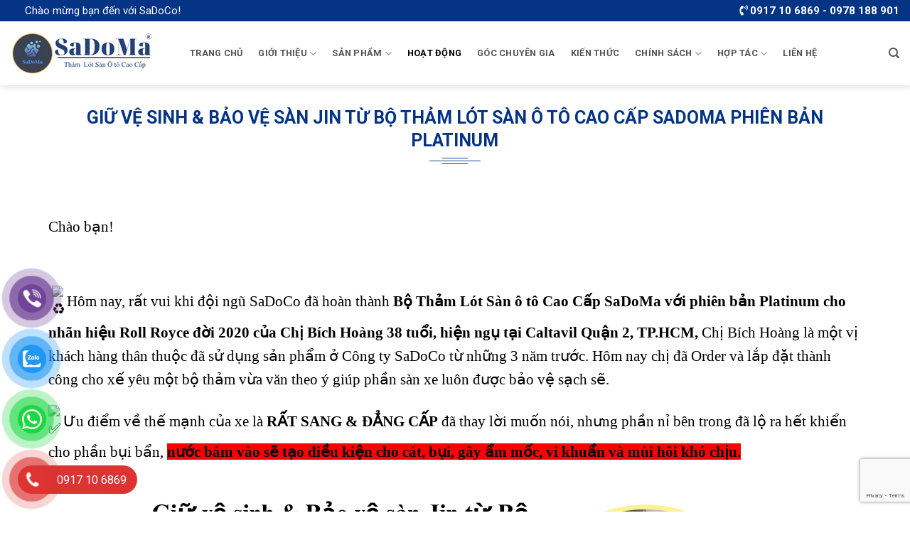

--- FILE ---
content_type: text/html; charset=UTF-8
request_url: https://sadoma.org/giu-ve-sinh-bao-ve-san-jin-tu-bo-tham-lot-san-o-to-cao-cap-sadoma-phien-ban-platinum/
body_size: 27395
content:
<!DOCTYPE html>
<!--[if IE 9 ]> <html lang="vi" prefix="og: https://ogp.me/ns#" class="ie9 loading-site no-js"> <![endif]-->
<!--[if IE 8 ]> <html lang="vi" prefix="og: https://ogp.me/ns#" class="ie8 loading-site no-js"> <![endif]-->
<!--[if (gte IE 9)|!(IE)]><!--><html lang="vi" prefix="og: https://ogp.me/ns#" class="loading-site no-js"> <!--<![endif]-->
<head>
	<meta charset="UTF-8" />
	<link rel="profile" href="https://gmpg.org/xfn/11" />
	<link rel="pingback" href="https://sadoma.org/xmlrpc.php" />

	<script defer src="[data-uri]"></script>
<meta name="viewport" content="width=device-width, initial-scale=1, maximum-scale=1" />
<!-- Search Engine Optimization by Rank Math - https://s.rankmath.com/home -->
<title>Giữ vệ sinh &amp; Bảo vệ sàn Jin từ Bộ Thảm Lót Sàn Ô tô Cao Cấp SaDoMa Phiên Bản Platinum - SaDoMa - Thảm Lót Sàn Ô tô Cao Cấp</title>
<meta name="description" content="Chào bạn!"/>
<meta name="robots" content="index, follow, max-snippet:-1, max-video-preview:-1, max-image-preview:large"/>
<link rel="canonical" href="https://sadoma.org/giu-ve-sinh-bao-ve-san-jin-tu-bo-tham-lot-san-o-to-cao-cap-sadoma-phien-ban-platinum/" />
<meta property="og:locale" content="vi_VN" />
<meta property="og:type" content="article" />
<meta property="og:title" content="Giữ vệ sinh &amp; Bảo vệ sàn Jin từ Bộ Thảm Lót Sàn Ô tô Cao Cấp SaDoMa Phiên Bản Platinum - SaDoMa - Thảm Lót Sàn Ô tô Cao Cấp" />
<meta property="og:description" content="Chào bạn!" />
<meta property="og:url" content="https://sadoma.org/giu-ve-sinh-bao-ve-san-jin-tu-bo-tham-lot-san-o-to-cao-cap-sadoma-phien-ban-platinum/" />
<meta property="og:site_name" content="SaDoMa - Thảm Lót Sàn Ô tô Cao Cấp" />
<meta property="article:tag" content="Giữ vệ sinh &amp; Bảo vệ sàn Jin từ Bộ Thảm Lót Sàn Ô tô Cao Cấp SaDoMa Phiên Bản Platinum" />
<meta property="article:section" content="HOẠT ĐỘNG CÔNG TY" />
<meta property="og:updated_time" content="2023-05-31T05:06:07+00:00" />
<meta property="og:image" content="https://sadoma.org/wp-content/uploads/2023/05/Giu-ve-sinh-Bao-ve-san-Jin-tu-Bo-Tham-Lot-San-O-to-Cao-Cap-SaDoMa-Phien-Ban-Platinum-5.png" />
<meta property="og:image:secure_url" content="https://sadoma.org/wp-content/uploads/2023/05/Giu-ve-sinh-Bao-ve-san-Jin-tu-Bo-Tham-Lot-San-O-to-Cao-Cap-SaDoMa-Phien-Ban-Platinum-5.png" />
<meta property="og:image:width" content="940" />
<meta property="og:image:height" content="788" />
<meta property="og:image:alt" content="Giữ vệ sinh &amp; Bảo vệ sàn Jin từ Bộ Thảm Lót Sàn Ô tô Cao Cấp SaDoMa Phiên Bản Platinum" />
<meta property="og:image:type" content="image/png" />
<meta property="article:published_time" content="2023-05-30T09:15:55+00:00" />
<meta property="article:modified_time" content="2023-05-31T05:06:07+00:00" />
<meta name="twitter:card" content="summary_large_image" />
<meta name="twitter:title" content="Giữ vệ sinh &amp; Bảo vệ sàn Jin từ Bộ Thảm Lót Sàn Ô tô Cao Cấp SaDoMa Phiên Bản Platinum - SaDoMa - Thảm Lót Sàn Ô tô Cao Cấp" />
<meta name="twitter:description" content="Chào bạn!" />
<meta name="twitter:image" content="https://sadoma.org/wp-content/uploads/2023/05/Giu-ve-sinh-Bao-ve-san-Jin-tu-Bo-Tham-Lot-San-O-to-Cao-Cap-SaDoMa-Phien-Ban-Platinum-5.png" />
<meta name="twitter:label1" content="Written by" />
<meta name="twitter:data1" content="Sadoma" />
<meta name="twitter:label2" content="Time to read" />
<meta name="twitter:data2" content="4 minutes" />
<script type="application/ld+json" class="rank-math-schema">{"@context":"https://schema.org","@graph":[{"@type":"Organization","@id":"https://sadoma.org/#organization","name":"SaDoMa - Th\u1ea3m L\u00f3t S\u00e0n \u00d4 t\u00f4 Cao C\u1ea5p","url":"https://sadoma.org","logo":{"@type":"ImageObject","@id":"https://sadoma.org/#logo","url":"https://sadoma.org/wp-content/uploads/2022/06/slide.png","caption":"SaDoMa - Th\u1ea3m L\u00f3t S\u00e0n \u00d4 t\u00f4 Cao C\u1ea5p","inLanguage":"vi","width":"1366","height":"500"}},{"@type":"WebSite","@id":"https://sadoma.org/#website","url":"https://sadoma.org","name":"SaDoMa - Th\u1ea3m L\u00f3t S\u00e0n \u00d4 t\u00f4 Cao C\u1ea5p","publisher":{"@id":"https://sadoma.org/#organization"},"inLanguage":"vi"},{"@type":"ImageObject","@id":"https://sadoma.org/wp-content/uploads/2023/05/Giu-ve-sinh-Bao-ve-san-Jin-tu-Bo-Tham-Lot-San-O-to-Cao-Cap-SaDoMa-Phien-Ban-Platinum-5.png","url":"https://sadoma.org/wp-content/uploads/2023/05/Giu-ve-sinh-Bao-ve-san-Jin-tu-Bo-Tham-Lot-San-O-to-Cao-Cap-SaDoMa-Phien-Ban-Platinum-5.png","width":"940","height":"788","inLanguage":"vi"},{"@type":"WebPage","@id":"https://sadoma.org/giu-ve-sinh-bao-ve-san-jin-tu-bo-tham-lot-san-o-to-cao-cap-sadoma-phien-ban-platinum/#webpage","url":"https://sadoma.org/giu-ve-sinh-bao-ve-san-jin-tu-bo-tham-lot-san-o-to-cao-cap-sadoma-phien-ban-platinum/","name":"Gi\u1eef v\u1ec7 sinh &amp; B\u1ea3o v\u1ec7 s\u00e0n Jin t\u1eeb B\u1ed9 Th\u1ea3m L\u00f3t S\u00e0n \u00d4 t\u00f4 Cao C\u1ea5p SaDoMa Phi\u00ean B\u1ea3n Platinum - SaDoMa - Th\u1ea3m L\u00f3t S\u00e0n \u00d4 t\u00f4 Cao C\u1ea5p","datePublished":"2023-05-30T09:15:55+00:00","dateModified":"2023-05-31T05:06:07+00:00","isPartOf":{"@id":"https://sadoma.org/#website"},"primaryImageOfPage":{"@id":"https://sadoma.org/wp-content/uploads/2023/05/Giu-ve-sinh-Bao-ve-san-Jin-tu-Bo-Tham-Lot-San-O-to-Cao-Cap-SaDoMa-Phien-Ban-Platinum-5.png"},"inLanguage":"vi"},{"@type":"Person","@id":"https://sadoma.org/author/sadocoadmin/","name":"Sadoma","url":"https://sadoma.org/author/sadocoadmin/","image":{"@type":"ImageObject","@id":"https://secure.gravatar.com/avatar/0fa747599a10c2b720b563ab4d86b0ea?s=96&amp;d=mm&amp;r=g","url":"https://secure.gravatar.com/avatar/0fa747599a10c2b720b563ab4d86b0ea?s=96&amp;d=mm&amp;r=g","caption":"Sadoma","inLanguage":"vi"},"sameAs":["http://Th\u1ea3m%20l\u00f3t%20s\u00e0n%20\u00f4%20t\u00f4%20cao%20c\u1ea5p%20SaDoMa"],"worksFor":{"@id":"https://sadoma.org/#organization"}},{"@type":"BlogPosting","headline":"Gi\u1eef v\u1ec7 sinh &amp; B\u1ea3o v\u1ec7 s\u00e0n Jin t\u1eeb B\u1ed9 Th\u1ea3m L\u00f3t S\u00e0n \u00d4 t\u00f4 Cao C\u1ea5p SaDoMa Phi\u00ean B\u1ea3n Platinum - SaDoMa - Th\u1ea3m","keywords":"Gi\u1eef v\u1ec7 sinh &amp; B\u1ea3o v\u1ec7 s\u00e0n Jin t\u1eeb B\u1ed9 Th\u1ea3m L\u00f3t S\u00e0n \u00d4 t\u00f4 Cao C\u1ea5p SaDoMa Phi\u00ean B\u1ea3n Platinum","datePublished":"2023-05-30T09:15:55+00:00","dateModified":"2023-05-31T05:06:07+00:00","author":{"@id":"https://sadoma.org/author/sadocoadmin/"},"publisher":{"@id":"https://sadoma.org/#organization"},"description":"Ch\u00e0o b\u1ea1n!","name":"Gi\u1eef v\u1ec7 sinh &amp; B\u1ea3o v\u1ec7 s\u00e0n Jin t\u1eeb B\u1ed9 Th\u1ea3m L\u00f3t S\u00e0n \u00d4 t\u00f4 Cao C\u1ea5p SaDoMa Phi\u00ean B\u1ea3n Platinum - SaDoMa - Th\u1ea3m","@id":"https://sadoma.org/giu-ve-sinh-bao-ve-san-jin-tu-bo-tham-lot-san-o-to-cao-cap-sadoma-phien-ban-platinum/#richSnippet","isPartOf":{"@id":"https://sadoma.org/giu-ve-sinh-bao-ve-san-jin-tu-bo-tham-lot-san-o-to-cao-cap-sadoma-phien-ban-platinum/#webpage"},"image":{"@id":"https://sadoma.org/wp-content/uploads/2023/05/Giu-ve-sinh-Bao-ve-san-Jin-tu-Bo-Tham-Lot-San-O-to-Cao-Cap-SaDoMa-Phien-Ban-Platinum-5.png"},"inLanguage":"vi","mainEntityOfPage":{"@id":"https://sadoma.org/giu-ve-sinh-bao-ve-san-jin-tu-bo-tham-lot-san-o-to-cao-cap-sadoma-phien-ban-platinum/#webpage"}}]}</script>
<!-- /Rank Math WordPress SEO plugin -->

<link rel='dns-prefetch' href='//www.google.com' />
<link rel='dns-prefetch' href='//use.fontawesome.com' />
<link rel='dns-prefetch' href='//fonts.googleapis.com' />
<link rel='dns-prefetch' href='//s.w.org' />
<link rel="alternate" type="application/rss+xml" title="Dòng thông tin SaDoMa - Thảm Lót Sàn Ô tô Cao Cấp &raquo;" href="https://sadoma.org/feed/" />
<link rel="alternate" type="application/rss+xml" title="Dòng phản hồi SaDoMa - Thảm Lót Sàn Ô tô Cao Cấp &raquo;" href="https://sadoma.org/comments/feed/" />
<link rel="alternate" type="application/rss+xml" title="SaDoMa - Thảm Lót Sàn Ô tô Cao Cấp &raquo; Giữ vệ sinh &#038; Bảo vệ sàn Jin từ Bộ Thảm Lót Sàn Ô tô Cao Cấp SaDoMa Phiên Bản Platinum Dòng phản hồi" href="https://sadoma.org/giu-ve-sinh-bao-ve-san-jin-tu-bo-tham-lot-san-o-to-cao-cap-sadoma-phien-ban-platinum/feed/" />
<script defer src="[data-uri]"></script>
<style type="text/css">
img.wp-smiley,
img.emoji {
	display: inline !important;
	border: none !important;
	box-shadow: none !important;
	height: 1em !important;
	width: 1em !important;
	margin: 0 0.07em !important;
	vertical-align: -0.1em !important;
	background: none !important;
	padding: 0 !important;
}
</style>
	<style id='wp-block-library-inline-css' type='text/css'>
:root{--wp-admin-theme-color:#007cba;--wp-admin-theme-color--rgb:0,124,186;--wp-admin-theme-color-darker-10:#006ba1;--wp-admin-theme-color-darker-10--rgb:0,107,161;--wp-admin-theme-color-darker-20:#005a87;--wp-admin-theme-color-darker-20--rgb:0,90,135;--wp-admin-border-width-focus:2px}@media (-webkit-min-device-pixel-ratio:2),(min-resolution:192dpi){:root{--wp-admin-border-width-focus:1.5px}}:root{--wp--preset--font-size--normal:16px;--wp--preset--font-size--huge:42px}:root .has-very-light-gray-background-color{background-color:#eee}:root .has-very-dark-gray-background-color{background-color:#313131}:root .has-very-light-gray-color{color:#eee}:root .has-very-dark-gray-color{color:#313131}:root .has-vivid-green-cyan-to-vivid-cyan-blue-gradient-background{background:linear-gradient(135deg,#00d084,#0693e3)}:root .has-purple-crush-gradient-background{background:linear-gradient(135deg,#34e2e4,#4721fb 50%,#ab1dfe)}:root .has-hazy-dawn-gradient-background{background:linear-gradient(135deg,#faaca8,#dad0ec)}:root .has-subdued-olive-gradient-background{background:linear-gradient(135deg,#fafae1,#67a671)}:root .has-atomic-cream-gradient-background{background:linear-gradient(135deg,#fdd79a,#004a59)}:root .has-nightshade-gradient-background{background:linear-gradient(135deg,#330968,#31cdcf)}:root .has-midnight-gradient-background{background:linear-gradient(135deg,#020381,#2874fc)}.has-regular-font-size{font-size:1em}.has-larger-font-size{font-size:2.625em}.has-normal-font-size{font-size:var(--wp--preset--font-size--normal)}.has-huge-font-size{font-size:var(--wp--preset--font-size--huge)}.has-text-align-center{text-align:center}.has-text-align-left{text-align:left}.has-text-align-right{text-align:right}#end-resizable-editor-section{display:none}.aligncenter{clear:both}.items-justified-left{justify-content:flex-start}.items-justified-center{justify-content:center}.items-justified-right{justify-content:flex-end}.items-justified-space-between{justify-content:space-between}.screen-reader-text{border:0;clip:rect(1px,1px,1px,1px);-webkit-clip-path:inset(50%);clip-path:inset(50%);height:1px;margin:-1px;overflow:hidden;padding:0;position:absolute;width:1px;word-wrap:normal!important}.screen-reader-text:focus{background-color:#ddd;clip:auto!important;-webkit-clip-path:none;clip-path:none;color:#444;display:block;font-size:1em;height:auto;left:5px;line-height:normal;padding:15px 23px 14px;text-decoration:none;top:5px;width:auto;z-index:100000}html :where(.has-border-color),html :where([style*=border-width]){border-style:solid}html :where(img[class*=wp-image-]){height:auto;max-width:100%}
</style>
<link rel='stylesheet' id='contact-form-7-css'  href='https://sadoma.org/wp-content/cache/autoptimize/css/autoptimize_single_e6fae855021a88a0067fcc58121c594f.css?ver=5.6' type='text/css' media='all' />
<link rel='stylesheet' id='devvn-quickbuy-style-css'  href='https://sadoma.org/wp-content/cache/autoptimize/css/autoptimize_single_09e85fdf000fa3de3b128ad0b9fff3e6.css?ver=2.2.0' type='text/css' media='all' />
<style id='woocommerce-inline-inline-css' type='text/css'>
.woocommerce form .form-row .required { visibility: visible; }
</style>
<link rel='stylesheet' id='pzf-style-css'  href='https://sadoma.org/wp-content/cache/autoptimize/css/autoptimize_single_751d81d12e81879d95d03aa00d6eef33.css?ver=6.0' type='text/css' media='all' />
<link rel='stylesheet' id='font-awesome-official-css'  href='https://use.fontawesome.com/releases/v5.15.4/css/all.css' type='text/css' media='all' integrity="sha384-DyZ88mC6Up2uqS4h/KRgHuoeGwBcD4Ng9SiP4dIRy0EXTlnuz47vAwmeGwVChigm" crossorigin="anonymous" />
<link rel='stylesheet' id='flatsome-main-css'  href='https://sadoma.org/wp-content/cache/autoptimize/css/autoptimize_single_b946f6b5a8a8634305e4ca58e1aab726.css?ver=3.14.3' type='text/css' media='all' />
<style id='flatsome-main-inline-css' type='text/css'>
@font-face {
				font-family: "fl-icons";
				font-display: block;
				src: url(https://sadoma.org/wp-content/themes/flatsome/assets/css/icons/fl-icons.eot?v=3.14.3);
				src:
					url(https://sadoma.org/wp-content/themes/flatsome/assets/css/icons/fl-icons.eot#iefix?v=3.14.3) format("embedded-opentype"),
					url(https://sadoma.org/wp-content/themes/flatsome/assets/css/icons/fl-icons.woff2?v=3.14.3) format("woff2"),
					url(https://sadoma.org/wp-content/themes/flatsome/assets/css/icons/fl-icons.ttf?v=3.14.3) format("truetype"),
					url(https://sadoma.org/wp-content/themes/flatsome/assets/css/icons/fl-icons.woff?v=3.14.3) format("woff"),
					url(https://sadoma.org/wp-content/themes/flatsome/assets/css/icons/fl-icons.svg?v=3.14.3#fl-icons) format("svg");
			}
</style>
<link rel='stylesheet' id='flatsome-shop-css'  href='https://sadoma.org/wp-content/cache/autoptimize/css/autoptimize_single_6dbccbd41131d6a67405dcadc41597e0.css?ver=3.14.3' type='text/css' media='all' />
<link rel='stylesheet' id='flatsome-style-css'  href='https://sadoma.org/wp-content/themes/sadoco/style.css?ver=3.0' type='text/css' media='all' />
<link rel='stylesheet' id='flatsome-googlefonts-css'  href='//fonts.googleapis.com/css?family=Roboto%3Aregular%2C700%2Cregular%2C700%7CDancing+Script%3Aregular%2C400&#038;display=swap&#038;ver=3.9' type='text/css' media='all' />
<link rel='stylesheet' id='font-awesome-official-v4shim-css'  href='https://use.fontawesome.com/releases/v5.15.4/css/v4-shims.css' type='text/css' media='all' integrity="sha384-Vq76wejb3QJM4nDatBa5rUOve+9gkegsjCebvV/9fvXlGWo4HCMR4cJZjjcF6Viv" crossorigin="anonymous" />
<style id='font-awesome-official-v4shim-inline-css' type='text/css'>
@font-face {
font-family: "FontAwesome";
font-display: block;
src: url("https://use.fontawesome.com/releases/v5.15.4/webfonts/fa-brands-400.eot"),
		url("https://use.fontawesome.com/releases/v5.15.4/webfonts/fa-brands-400.eot?#iefix") format("embedded-opentype"),
		url("https://use.fontawesome.com/releases/v5.15.4/webfonts/fa-brands-400.woff2") format("woff2"),
		url("https://use.fontawesome.com/releases/v5.15.4/webfonts/fa-brands-400.woff") format("woff"),
		url("https://use.fontawesome.com/releases/v5.15.4/webfonts/fa-brands-400.ttf") format("truetype"),
		url("https://use.fontawesome.com/releases/v5.15.4/webfonts/fa-brands-400.svg#fontawesome") format("svg");
}

@font-face {
font-family: "FontAwesome";
font-display: block;
src: url("https://use.fontawesome.com/releases/v5.15.4/webfonts/fa-solid-900.eot"),
		url("https://use.fontawesome.com/releases/v5.15.4/webfonts/fa-solid-900.eot?#iefix") format("embedded-opentype"),
		url("https://use.fontawesome.com/releases/v5.15.4/webfonts/fa-solid-900.woff2") format("woff2"),
		url("https://use.fontawesome.com/releases/v5.15.4/webfonts/fa-solid-900.woff") format("woff"),
		url("https://use.fontawesome.com/releases/v5.15.4/webfonts/fa-solid-900.ttf") format("truetype"),
		url("https://use.fontawesome.com/releases/v5.15.4/webfonts/fa-solid-900.svg#fontawesome") format("svg");
}

@font-face {
font-family: "FontAwesome";
font-display: block;
src: url("https://use.fontawesome.com/releases/v5.15.4/webfonts/fa-regular-400.eot"),
		url("https://use.fontawesome.com/releases/v5.15.4/webfonts/fa-regular-400.eot?#iefix") format("embedded-opentype"),
		url("https://use.fontawesome.com/releases/v5.15.4/webfonts/fa-regular-400.woff2") format("woff2"),
		url("https://use.fontawesome.com/releases/v5.15.4/webfonts/fa-regular-400.woff") format("woff"),
		url("https://use.fontawesome.com/releases/v5.15.4/webfonts/fa-regular-400.ttf") format("truetype"),
		url("https://use.fontawesome.com/releases/v5.15.4/webfonts/fa-regular-400.svg#fontawesome") format("svg");
unicode-range: U+F004-F005,U+F007,U+F017,U+F022,U+F024,U+F02E,U+F03E,U+F044,U+F057-F059,U+F06E,U+F070,U+F075,U+F07B-F07C,U+F080,U+F086,U+F089,U+F094,U+F09D,U+F0A0,U+F0A4-F0A7,U+F0C5,U+F0C7-F0C8,U+F0E0,U+F0EB,U+F0F3,U+F0F8,U+F0FE,U+F111,U+F118-F11A,U+F11C,U+F133,U+F144,U+F146,U+F14A,U+F14D-F14E,U+F150-F152,U+F15B-F15C,U+F164-F165,U+F185-F186,U+F191-F192,U+F1AD,U+F1C1-F1C9,U+F1CD,U+F1D8,U+F1E3,U+F1EA,U+F1F6,U+F1F9,U+F20A,U+F247-F249,U+F24D,U+F254-F25B,U+F25D,U+F267,U+F271-F274,U+F279,U+F28B,U+F28D,U+F2B5-F2B6,U+F2B9,U+F2BB,U+F2BD,U+F2C1-F2C2,U+F2D0,U+F2D2,U+F2DC,U+F2ED,U+F328,U+F358-F35B,U+F3A5,U+F3D1,U+F410,U+F4AD;
}
</style>
<script type="text/template" id="tmpl-variation-template">
	<div class="woocommerce-variation-description">{{{ data.variation.variation_description }}}</div>
	<div class="woocommerce-variation-price">{{{ data.variation.price_html }}}</div>
	<div class="woocommerce-variation-availability">{{{ data.variation.availability_html }}}</div>
</script>
<script type="text/template" id="tmpl-unavailable-variation-template">
	<p>Rất tiếc, sản phẩm này hiện không tồn tại. Hãy chọn một phương thức kết hợp khác.</p>
</script>
<script type='text/javascript' src='https://sadoma.org/wp-includes/js/jquery/jquery.min.js?ver=3.6.0' id='jquery-core-js'></script>
<script defer type='text/javascript' src='https://sadoma.org/wp-includes/js/jquery/jquery-migrate.min.js?ver=3.3.2' id='jquery-migrate-js'></script>
<link rel="https://api.w.org/" href="https://sadoma.org/wp-json/" /><link rel="alternate" type="application/json" href="https://sadoma.org/wp-json/wp/v2/posts/1080" /><link rel="EditURI" type="application/rsd+xml" title="RSD" href="https://sadoma.org/xmlrpc.php?rsd" />
<link rel="wlwmanifest" type="application/wlwmanifest+xml" href="https://sadoma.org/wp-includes/wlwmanifest.xml" /> 
<meta name="generator" content="WordPress 6.0" />
<link rel='shortlink' href='https://sadoma.org/?p=1080' />
<link rel="alternate" type="application/json+oembed" href="https://sadoma.org/wp-json/oembed/1.0/embed?url=https%3A%2F%2Fsadoma.org%2Fgiu-ve-sinh-bao-ve-san-jin-tu-bo-tham-lot-san-o-to-cao-cap-sadoma-phien-ban-platinum%2F" />
<link rel="alternate" type="text/xml+oembed" href="https://sadoma.org/wp-json/oembed/1.0/embed?url=https%3A%2F%2Fsadoma.org%2Fgiu-ve-sinh-bao-ve-san-jin-tu-bo-tham-lot-san-o-to-cao-cap-sadoma-phien-ban-platinum%2F&#038;format=xml" />
<meta name="google-site-verification" content="WAzAmHwEy6wekEU3wdziPy5c97ag_l_qcyevZ0DJx6E" />
<style>.bg{opacity: 0; transition: opacity 1s; -webkit-transition: opacity 1s;} .bg-loaded{opacity: 1;}</style><!--[if IE]><link rel="stylesheet" type="text/css" href="https://sadoma.org/wp-content/themes/flatsome/assets/css/ie-fallback.css"><script src="//cdnjs.cloudflare.com/ajax/libs/html5shiv/3.6.1/html5shiv.js"></script><script>var head = document.getElementsByTagName('head')[0],style = document.createElement('style');style.type = 'text/css';style.styleSheet.cssText = ':before,:after{content:none !important';head.appendChild(style);setTimeout(function(){head.removeChild(style);}, 0);</script><script src="https://sadoma.org/wp-content/themes/flatsome/assets/libs/ie-flexibility.js"></script><![endif]-->	<noscript><style>.woocommerce-product-gallery{ opacity: 1 !important; }</style></noscript>
	<link rel="icon" href="https://sadoma.org/wp-content/uploads/2022/06/cropped-logo-32x32.png" sizes="32x32" />
<link rel="icon" href="https://sadoma.org/wp-content/uploads/2022/06/cropped-logo-192x192.png" sizes="192x192" />
<link rel="apple-touch-icon" href="https://sadoma.org/wp-content/uploads/2022/06/cropped-logo-180x180.png" />
<meta name="msapplication-TileImage" content="https://sadoma.org/wp-content/uploads/2022/06/cropped-logo-270x270.png" />
<style id="custom-css" type="text/css">:root {--primary-color: #053484;}html{background-color:#ffffff!important;}.full-width .ubermenu-nav, .container, .row{max-width: 1370px}.row.row-collapse{max-width: 1340px}.row.row-small{max-width: 1362.5px}.row.row-large{max-width: 1400px}body.framed, body.framed header, body.framed .header-wrapper, body.boxed, body.boxed header, body.boxed .header-wrapper, body.boxed .is-sticky-section{ max-width: 1350px}.header-main{height: 90px}#logo img{max-height: 90px}#logo{width:222px;}.header-top{min-height: 30px}.transparent .header-main{height: 90px}.transparent #logo img{max-height: 90px}.has-transparent + .page-title:first-of-type,.has-transparent + #main > .page-title,.has-transparent + #main > div > .page-title,.has-transparent + #main .page-header-wrapper:first-of-type .page-title{padding-top: 120px;}.header.show-on-scroll,.stuck .header-main{height:70px!important}.stuck #logo img{max-height: 70px!important}.header-bg-color, .header-wrapper {background-color: #ffffff}.header-bottom {background-color: #f1f1f1}.header-main .nav > li > a{line-height: 16px }@media (max-width: 549px) {.header-main{height: 70px}#logo img{max-height: 70px}}.nav-dropdown{font-size:100%}.header-top{background-color:#053484!important;}/* Color */.accordion-title.active, .has-icon-bg .icon .icon-inner,.logo a, .primary.is-underline, .primary.is-link, .badge-outline .badge-inner, .nav-outline > li.active> a,.nav-outline >li.active > a, .cart-icon strong,[data-color='primary'], .is-outline.primary{color: #053484;}/* Color !important */[data-text-color="primary"]{color: #053484!important;}/* Background Color */[data-text-bg="primary"]{background-color: #053484;}/* Background */.scroll-to-bullets a,.featured-title, .label-new.menu-item > a:after, .nav-pagination > li > .current,.nav-pagination > li > span:hover,.nav-pagination > li > a:hover,.has-hover:hover .badge-outline .badge-inner,button[type="submit"], .button.wc-forward:not(.checkout):not(.checkout-button), .button.submit-button, .button.primary:not(.is-outline),.featured-table .title,.is-outline:hover, .has-icon:hover .icon-label,.nav-dropdown-bold .nav-column li > a:hover, .nav-dropdown.nav-dropdown-bold > li > a:hover, .nav-dropdown-bold.dark .nav-column li > a:hover, .nav-dropdown.nav-dropdown-bold.dark > li > a:hover, .is-outline:hover, .tagcloud a:hover,.grid-tools a, input[type='submit']:not(.is-form), .box-badge:hover .box-text, input.button.alt,.nav-box > li > a:hover,.nav-box > li.active > a,.nav-pills > li.active > a ,.current-dropdown .cart-icon strong, .cart-icon:hover strong, .nav-line-bottom > li > a:before, .nav-line-grow > li > a:before, .nav-line > li > a:before,.banner, .header-top, .slider-nav-circle .flickity-prev-next-button:hover svg, .slider-nav-circle .flickity-prev-next-button:hover .arrow, .primary.is-outline:hover, .button.primary:not(.is-outline), input[type='submit'].primary, input[type='submit'].primary, input[type='reset'].button, input[type='button'].primary, .badge-inner{background-color: #053484;}/* Border */.nav-vertical.nav-tabs > li.active > a,.scroll-to-bullets a.active,.nav-pagination > li > .current,.nav-pagination > li > span:hover,.nav-pagination > li > a:hover,.has-hover:hover .badge-outline .badge-inner,.accordion-title.active,.featured-table,.is-outline:hover, .tagcloud a:hover,blockquote, .has-border, .cart-icon strong:after,.cart-icon strong,.blockUI:before, .processing:before,.loading-spin, .slider-nav-circle .flickity-prev-next-button:hover svg, .slider-nav-circle .flickity-prev-next-button:hover .arrow, .primary.is-outline:hover{border-color: #053484}.nav-tabs > li.active > a{border-top-color: #053484}.widget_shopping_cart_content .blockUI.blockOverlay:before { border-left-color: #053484 }.woocommerce-checkout-review-order .blockUI.blockOverlay:before { border-left-color: #053484 }/* Fill */.slider .flickity-prev-next-button:hover svg,.slider .flickity-prev-next-button:hover .arrow{fill: #053484;}/* Background Color */[data-icon-label]:after, .secondary.is-underline:hover,.secondary.is-outline:hover,.icon-label,.button.secondary:not(.is-outline),.button.alt:not(.is-outline), .badge-inner.on-sale, .button.checkout, .single_add_to_cart_button, .current .breadcrumb-step{ background-color:#053484; }[data-text-bg="secondary"]{background-color: #053484;}/* Color */.secondary.is-underline,.secondary.is-link, .secondary.is-outline,.stars a.active, .star-rating:before, .woocommerce-page .star-rating:before,.star-rating span:before, .color-secondary{color: #053484}/* Color !important */[data-text-color="secondary"]{color: #053484!important;}/* Border */.secondary.is-outline:hover{border-color:#053484}body{font-family:"Roboto", sans-serif}body{font-weight: 0}body{color: #000000}.nav > li > a {font-family:"Roboto", sans-serif;}.mobile-sidebar-levels-2 .nav > li > ul > li > a {font-family:"Roboto", sans-serif;}.nav > li > a {font-weight: 700;}.mobile-sidebar-levels-2 .nav > li > ul > li > a {font-weight: 700;}h1,h2,h3,h4,h5,h6,.heading-font, .off-canvas-center .nav-sidebar.nav-vertical > li > a{font-family: "Roboto", sans-serif;}h1,h2,h3,h4,h5,h6,.heading-font,.banner h1,.banner h2{font-weight: 700;}h1,h2,h3,h4,h5,h6,.heading-font{color: #000000;}.alt-font{font-family: "Dancing Script", sans-serif;}.alt-font{font-weight: 400!important;}.header:not(.transparent) .header-nav-main.nav > li > a {color: #545454;}.header:not(.transparent) .header-nav-main.nav > li > a:hover,.header:not(.transparent) .header-nav-main.nav > li.active > a,.header:not(.transparent) .header-nav-main.nav > li.current > a,.header:not(.transparent) .header-nav-main.nav > li > a.active,.header:not(.transparent) .header-nav-main.nav > li > a.current{color: #000000;}.header-nav-main.nav-line-bottom > li > a:before,.header-nav-main.nav-line-grow > li > a:before,.header-nav-main.nav-line > li > a:before,.header-nav-main.nav-box > li > a:hover,.header-nav-main.nav-box > li.active > a,.header-nav-main.nav-pills > li > a:hover,.header-nav-main.nav-pills > li.active > a{color:#FFF!important;background-color: #000000;}ins .woocommerce-Price-amount { color: #dd3333; }@media screen and (min-width: 550px){.products .box-vertical .box-image{min-width: 300px!important;width: 300px!important;}}.footer-1{background-color: #02abaa}.footer-2{background-color: #00a4ea}.absolute-footer, html{background-color: #053484}.page-title-small + main .product-container > .row{padding-top:0;}/* Custom CSS */.tophead {font-size: 15px;padding-left: 20px;}p.hotline {font-size: 15px;font-weight: 700;}.tieude p, header.entry-header h1, header.archive-page-header h1 {font-weight: 700;margin-bottom: 20px;text-align: center;font-size: 25px;color:#053484;text-transform: uppercase;margin-bottom: 20px;background: url(https://sadoma.org/wp-content/uploads/2022/05/td_vs.png) center bottom no-repeat;padding-bottom: 20px;}.is-divider {display: none;}.top1 .image-zoom.image-cover img, .product-small .box-image {background-color:#fff;border: 1px solid #d2d2d2;padding: 5px;}.pa0 .col {padding-bottom:0px;}a.woocommerce-LoopProduct-link.woocommerce-loop-product__link {color: #444444;font-weight: 600;font-size: 14px;}.price-wrapper {margin-top: 10px;}.add-to-cart-button a {border: 2px solid #053484 !important;border-radius: 3px;padding: 5px;min-width: 50%;font-size: 15px !important;}.copyright-footer {color: #fff;}footer#footer .widget-title {line-height: 40px !important;font-size: 120% !important;}footer#footer ul li {border: 0px;list-style: disc;margin-left: 20px;}footer#footer img {margin-bottom: 0px;}input.wpcf7-form-control.wpcf7-text.wpcf7-validates-as-required {border-radius: 4px;}.footer-2 i {width: 30px;height: 30px;border: 1px solid #ffffff;text-align: center;border-radius: 3px;line-height: 30px;margin-right: 15px;}.iconbox p {margin-bottom: 0px;}span.amount {color: red;}.box-blog-post img {border-radius: 5px;}p.from_the_blog_excerpt {text-align: justify;margin-top: 10px;text-overflow: ellipsis !important;overflow: hidden !important;display: -webkit-box !important;-webkit-box-orient: vertical !important;-webkit-line-clamp: 2 !important;}.page-title-inner {padding-top: 20px;min-height: auto;padding-bottom: 20px;background-color: #eee;}div#button-contact-vr {left: 0px;}.mobile-nav i.icon-menu {background-color: #053484;padding: 2px 15px;color: #fff;font-size: 27px;border-radius:3px;}.off-canvas-right.dark .mfp-content, .off-canvas-left.dark .mfp-content {background-color: #053484;}.devvn-popup-title, .popup-customer-info-group .devvn-order-btn {background:#053484;}.toolbar {display:none;}/* Custom CSS Mobile */@media (max-width: 549px){.add-to-cart-button a { padding: 2px 10px;}.toolbar {background: #ffffff;width: 100%;bottom: 0px;position: fixed;z-index: 500;height: auto;left: 0px;border-top: 1px solid #d2cfcf;display:block;}.toolbar ul {list-style: none;display: flex;align-items: center;justify-content: space-between;padding: 0px;margin: 0px;}.toolbar ul li {text-align: center;width: 25%;border-left: 1px solid #b0b0b0;padding: 3px 0;margin-bottom: 0px;}.toolbar ul li a {display: block;width: 100%;cursor: pointer;}.toolbar ul li a img {height: 40px;width: auto;max-height: 40px;}.toolbar ul li a span {font-weight: 600;color: #003cbd;font-size: 14px;}}.label-new.menu-item > a:after{content:"New";}.label-hot.menu-item > a:after{content:"Hot";}.label-sale.menu-item > a:after{content:"Sale";}.label-popular.menu-item > a:after{content:"Popular";}</style></head>

<body data-rsssl=1 class="post-template-default single single-post postid-1080 single-format-standard theme-flatsome woocommerce-no-js boxed header-shadow lightbox nav-dropdown-has-arrow nav-dropdown-has-shadow">

<svg xmlns="http://www.w3.org/2000/svg" viewBox="0 0 0 0" width="0" height="0" focusable="false" role="none" style="visibility: hidden; position: absolute; left: -9999px; overflow: hidden;" ><defs><filter id="wp-duotone-dark-grayscale"><feColorMatrix color-interpolation-filters="sRGB" type="matrix" values=" .299 .587 .114 0 0 .299 .587 .114 0 0 .299 .587 .114 0 0 .299 .587 .114 0 0 " /><feComponentTransfer color-interpolation-filters="sRGB" ><feFuncR type="table" tableValues="0 0.49803921568627" /><feFuncG type="table" tableValues="0 0.49803921568627" /><feFuncB type="table" tableValues="0 0.49803921568627" /><feFuncA type="table" tableValues="1 1" /></feComponentTransfer><feComposite in2="SourceGraphic" operator="in" /></filter></defs></svg><svg xmlns="http://www.w3.org/2000/svg" viewBox="0 0 0 0" width="0" height="0" focusable="false" role="none" style="visibility: hidden; position: absolute; left: -9999px; overflow: hidden;" ><defs><filter id="wp-duotone-grayscale"><feColorMatrix color-interpolation-filters="sRGB" type="matrix" values=" .299 .587 .114 0 0 .299 .587 .114 0 0 .299 .587 .114 0 0 .299 .587 .114 0 0 " /><feComponentTransfer color-interpolation-filters="sRGB" ><feFuncR type="table" tableValues="0 1" /><feFuncG type="table" tableValues="0 1" /><feFuncB type="table" tableValues="0 1" /><feFuncA type="table" tableValues="1 1" /></feComponentTransfer><feComposite in2="SourceGraphic" operator="in" /></filter></defs></svg><svg xmlns="http://www.w3.org/2000/svg" viewBox="0 0 0 0" width="0" height="0" focusable="false" role="none" style="visibility: hidden; position: absolute; left: -9999px; overflow: hidden;" ><defs><filter id="wp-duotone-purple-yellow"><feColorMatrix color-interpolation-filters="sRGB" type="matrix" values=" .299 .587 .114 0 0 .299 .587 .114 0 0 .299 .587 .114 0 0 .299 .587 .114 0 0 " /><feComponentTransfer color-interpolation-filters="sRGB" ><feFuncR type="table" tableValues="0.54901960784314 0.98823529411765" /><feFuncG type="table" tableValues="0 1" /><feFuncB type="table" tableValues="0.71764705882353 0.25490196078431" /><feFuncA type="table" tableValues="1 1" /></feComponentTransfer><feComposite in2="SourceGraphic" operator="in" /></filter></defs></svg><svg xmlns="http://www.w3.org/2000/svg" viewBox="0 0 0 0" width="0" height="0" focusable="false" role="none" style="visibility: hidden; position: absolute; left: -9999px; overflow: hidden;" ><defs><filter id="wp-duotone-blue-red"><feColorMatrix color-interpolation-filters="sRGB" type="matrix" values=" .299 .587 .114 0 0 .299 .587 .114 0 0 .299 .587 .114 0 0 .299 .587 .114 0 0 " /><feComponentTransfer color-interpolation-filters="sRGB" ><feFuncR type="table" tableValues="0 1" /><feFuncG type="table" tableValues="0 0.27843137254902" /><feFuncB type="table" tableValues="0.5921568627451 0.27843137254902" /><feFuncA type="table" tableValues="1 1" /></feComponentTransfer><feComposite in2="SourceGraphic" operator="in" /></filter></defs></svg><svg xmlns="http://www.w3.org/2000/svg" viewBox="0 0 0 0" width="0" height="0" focusable="false" role="none" style="visibility: hidden; position: absolute; left: -9999px; overflow: hidden;" ><defs><filter id="wp-duotone-midnight"><feColorMatrix color-interpolation-filters="sRGB" type="matrix" values=" .299 .587 .114 0 0 .299 .587 .114 0 0 .299 .587 .114 0 0 .299 .587 .114 0 0 " /><feComponentTransfer color-interpolation-filters="sRGB" ><feFuncR type="table" tableValues="0 0" /><feFuncG type="table" tableValues="0 0.64705882352941" /><feFuncB type="table" tableValues="0 1" /><feFuncA type="table" tableValues="1 1" /></feComponentTransfer><feComposite in2="SourceGraphic" operator="in" /></filter></defs></svg><svg xmlns="http://www.w3.org/2000/svg" viewBox="0 0 0 0" width="0" height="0" focusable="false" role="none" style="visibility: hidden; position: absolute; left: -9999px; overflow: hidden;" ><defs><filter id="wp-duotone-magenta-yellow"><feColorMatrix color-interpolation-filters="sRGB" type="matrix" values=" .299 .587 .114 0 0 .299 .587 .114 0 0 .299 .587 .114 0 0 .299 .587 .114 0 0 " /><feComponentTransfer color-interpolation-filters="sRGB" ><feFuncR type="table" tableValues="0.78039215686275 1" /><feFuncG type="table" tableValues="0 0.94901960784314" /><feFuncB type="table" tableValues="0.35294117647059 0.47058823529412" /><feFuncA type="table" tableValues="1 1" /></feComponentTransfer><feComposite in2="SourceGraphic" operator="in" /></filter></defs></svg><svg xmlns="http://www.w3.org/2000/svg" viewBox="0 0 0 0" width="0" height="0" focusable="false" role="none" style="visibility: hidden; position: absolute; left: -9999px; overflow: hidden;" ><defs><filter id="wp-duotone-purple-green"><feColorMatrix color-interpolation-filters="sRGB" type="matrix" values=" .299 .587 .114 0 0 .299 .587 .114 0 0 .299 .587 .114 0 0 .299 .587 .114 0 0 " /><feComponentTransfer color-interpolation-filters="sRGB" ><feFuncR type="table" tableValues="0.65098039215686 0.40392156862745" /><feFuncG type="table" tableValues="0 1" /><feFuncB type="table" tableValues="0.44705882352941 0.4" /><feFuncA type="table" tableValues="1 1" /></feComponentTransfer><feComposite in2="SourceGraphic" operator="in" /></filter></defs></svg><svg xmlns="http://www.w3.org/2000/svg" viewBox="0 0 0 0" width="0" height="0" focusable="false" role="none" style="visibility: hidden; position: absolute; left: -9999px; overflow: hidden;" ><defs><filter id="wp-duotone-blue-orange"><feColorMatrix color-interpolation-filters="sRGB" type="matrix" values=" .299 .587 .114 0 0 .299 .587 .114 0 0 .299 .587 .114 0 0 .299 .587 .114 0 0 " /><feComponentTransfer color-interpolation-filters="sRGB" ><feFuncR type="table" tableValues="0.098039215686275 1" /><feFuncG type="table" tableValues="0 0.66274509803922" /><feFuncB type="table" tableValues="0.84705882352941 0.41960784313725" /><feFuncA type="table" tableValues="1 1" /></feComponentTransfer><feComposite in2="SourceGraphic" operator="in" /></filter></defs></svg>
<a class="skip-link screen-reader-text" href="#main">Skip to content</a>

<div id="wrapper">

	
	<header id="header" class="header has-sticky sticky-jump">
		<div class="header-wrapper">
			<div id="top-bar" class="header-top hide-for-sticky nav-dark">
    <div class="flex-row container">
      <div class="flex-col hide-for-medium flex-left">
          <ul class="nav nav-left medium-nav-center nav-small  nav-divided">
              <li class="html custom html_topbar_left"><p class="tophead">Chào mừng bạn đến với SaDoCo!</p></li>          </ul>
      </div>

      <div class="flex-col hide-for-medium flex-center">
          <ul class="nav nav-center nav-small  nav-divided">
                        </ul>
      </div>

      <div class="flex-col hide-for-medium flex-right">
         <ul class="nav top-bar-nav nav-right nav-small  nav-divided">
              <li class="html custom html_topbar_right"><p class="hotline"><i class="fas fa-phone-volume"></i> 0917 10 6869 - 0978 188 901</p></li>          </ul>
      </div>

            <div class="flex-col show-for-medium flex-grow">
          <ul class="nav nav-center nav-small mobile-nav  nav-divided">
              <li class="html custom html_topbar_left"><p class="tophead">Chào mừng bạn đến với SaDoCo!</p></li>          </ul>
      </div>
      
    </div>
</div>
<div id="masthead" class="header-main ">
      <div class="header-inner flex-row container logo-left medium-logo-center" role="navigation">

          <!-- Logo -->
          <div id="logo" class="flex-col logo">
            <!-- Header logo -->
<a href="https://sadoma.org/" title="SaDoMa &#8211; Thảm Lót Sàn Ô tô Cao Cấp - sadoma.org" rel="home">
    <img width="222" height="90" src="https://sadoma.org/wp-content/uploads/2022/06/logo.png" class="header_logo header-logo" alt="SaDoMa &#8211; Thảm Lót Sàn Ô tô Cao Cấp"/><img  width="222" height="90" src="https://sadoma.org/wp-content/uploads/2022/06/logo.png" class="header-logo-dark" alt="SaDoMa &#8211; Thảm Lót Sàn Ô tô Cao Cấp"/></a>
          </div>

          <!-- Mobile Left Elements -->
          <div class="flex-col show-for-medium flex-left">
            <ul class="mobile-nav nav nav-left ">
              <li class="nav-icon has-icon">
  		<a href="#" data-open="#main-menu" data-pos="left" data-bg="main-menu-overlay" data-color="dark" class="is-small" aria-label="Menu" aria-controls="main-menu" aria-expanded="false">
		
		  <i class="icon-menu" ></i>
		  		</a>
	</li>            </ul>
          </div>

          <!-- Left Elements -->
          <div class="flex-col hide-for-medium flex-left
            flex-grow">
            <ul class="header-nav header-nav-main nav nav-left  nav-spacing-large nav-uppercase" >
              <li id="menu-item-47" class="menu-item menu-item-type-post_type menu-item-object-page menu-item-home menu-item-47 menu-item-design-default"><a href="https://sadoma.org/" class="nav-top-link">Trang chủ</a></li>
<li id="menu-item-48" class="menu-item menu-item-type-post_type menu-item-object-page menu-item-has-children menu-item-48 menu-item-design-default has-dropdown"><a href="https://sadoma.org/gioi-thieu/" class="nav-top-link">Giới thiệu<i class="icon-angle-down" ></i></a>
<ul class="sub-menu nav-dropdown nav-dropdown-simple">
	<li id="menu-item-384" class="menu-item menu-item-type-post_type menu-item-object-page menu-item-384"><a href="https://sadoma.org/ve-chung-toi/">Về Chúng Tôi</a></li>
	<li id="menu-item-383" class="menu-item menu-item-type-post_type menu-item-object-page menu-item-383"><a href="https://sadoma.org/chinh-sach-nhan-su/">Chính Sách Nhân Sự</a></li>
	<li id="menu-item-382" class="menu-item menu-item-type-post_type menu-item-object-page menu-item-382"><a href="https://sadoma.org/chat-luong-san-pham/">Chất Lượng Sản Phẩm</a></li>
	<li id="menu-item-381" class="menu-item menu-item-type-post_type menu-item-object-page menu-item-381"><a href="https://sadoma.org/he-thong-phan-phoi/">Hệ Thống Phân Phối</a></li>
	<li id="menu-item-380" class="menu-item menu-item-type-post_type menu-item-object-page menu-item-380"><a href="https://sadoma.org/dich-vu-khach-hang/">Dịch Vụ Khách Hàng</a></li>
</ul>
</li>
<li id="menu-item-53" class="menu-item menu-item-type-taxonomy menu-item-object-product_cat menu-item-has-children menu-item-53 menu-item-design-default has-dropdown"><a href="https://sadoma.org/san-pham/" class="nav-top-link">Sản phẩm<i class="icon-angle-down" ></i></a>
<ul class="sub-menu nav-dropdown nav-dropdown-simple">
	<li id="menu-item-433" class="menu-item menu-item-type-taxonomy menu-item-object-product_cat menu-item-has-children menu-item-433 nav-dropdown-col"><a href="https://sadoma.org/tham-da-ket-cau-dang-roi/">THẢM DA KẾT CẤU DẠNG RỜI</a>
	<ul class="sub-menu nav-column nav-dropdown-simple">
		<li id="menu-item-435" class="menu-item menu-item-type-taxonomy menu-item-object-product_cat menu-item-435"><a href="https://sadoma.org/tham-lot-dong-sedan-5-cho/">Thảm Lót Dòng Sedan 5 Chỗ</a></li>
		<li id="menu-item-436" class="menu-item menu-item-type-taxonomy menu-item-object-product_cat menu-item-436"><a href="https://sadoma.org/tham-lot-dong-suv-7-cho/">Thảm Lót Dòng SUV 7 Chỗ</a></li>
		<li id="menu-item-434" class="menu-item menu-item-type-taxonomy menu-item-object-product_cat menu-item-434"><a href="https://sadoma.org/tham-lot-dong-mpv-8-cho/">Thảm Lót Dòng MPV 8 Chỗ</a></li>
	</ul>
</li>
	<li id="menu-item-429" class="menu-item menu-item-type-taxonomy menu-item-object-product_cat menu-item-has-children menu-item-429 nav-dropdown-col"><a href="https://sadoma.org/tham-da-ket-cau-dang-lien-360/">THẢM DA KẾT CẤU DẠNG LIỀN 360</a>
	<ul class="sub-menu nav-column nav-dropdown-simple">
		<li id="menu-item-431" class="menu-item menu-item-type-taxonomy menu-item-object-product_cat menu-item-431"><a href="https://sadoma.org/san-lien-360-dong-sedan-5-cho/">Sàn Liền 360 Dòng Sedan 5 Chỗ</a></li>
		<li id="menu-item-432" class="menu-item menu-item-type-taxonomy menu-item-object-product_cat menu-item-432"><a href="https://sadoma.org/san-lien-360-dong-suv-7-cho/">Sàn Liền 360 Dòng SUV 7 Chỗ</a></li>
		<li id="menu-item-430" class="menu-item menu-item-type-taxonomy menu-item-object-product_cat menu-item-430"><a href="https://sadoma.org/san-lien-360-dong-mpv-8-cho/">Sàn Liền 360 Dòng MPV 8 Chỗ</a></li>
	</ul>
</li>
</ul>
</li>
<li id="menu-item-51" class="menu-item menu-item-type-taxonomy menu-item-object-category current-post-ancestor current-menu-parent current-post-parent menu-item-51 active menu-item-design-default"><a href="https://sadoma.org/hoat-dong/" class="nav-top-link">HOẠT ĐỘNG</a></li>
<li id="menu-item-50" class="menu-item menu-item-type-taxonomy menu-item-object-category menu-item-50 menu-item-design-default"><a href="https://sadoma.org/goc-chuyen-gia/" class="nav-top-link">GÓC CHUYÊN GIA</a></li>
<li id="menu-item-52" class="menu-item menu-item-type-taxonomy menu-item-object-category menu-item-52 menu-item-design-default"><a href="https://sadoma.org/kien-thuc/" class="nav-top-link">KIẾN THỨC</a></li>
<li id="menu-item-54" class="menu-item menu-item-type-custom menu-item-object-custom menu-item-has-children menu-item-54 menu-item-design-default has-dropdown"><a href="#" class="nav-top-link">CHÍNH SÁCH<i class="icon-angle-down" ></i></a>
<ul class="sub-menu nav-dropdown nav-dropdown-simple">
	<li id="menu-item-378" class="menu-item menu-item-type-post_type menu-item-object-page menu-item-378"><a href="https://sadoma.org/huong-dan-dat-hang/">Hướng dẫn đặt hàng</a></li>
	<li id="menu-item-379" class="menu-item menu-item-type-post_type menu-item-object-page menu-item-379"><a href="https://sadoma.org/huong-dan-thanh-toan/">Hướng dẫn thanh toán</a></li>
	<li id="menu-item-377" class="menu-item menu-item-type-post_type menu-item-object-page menu-item-377"><a href="https://sadoma.org/chinh-sach-van-chuyen/">Chính sách vận chuyển</a></li>
</ul>
</li>
<li id="menu-item-55" class="menu-item menu-item-type-custom menu-item-object-custom menu-item-has-children menu-item-55 menu-item-design-default has-dropdown"><a href="#" class="nav-top-link">HỢP TÁC<i class="icon-angle-down" ></i></a>
<ul class="sub-menu nav-dropdown nav-dropdown-simple">
	<li id="menu-item-376" class="menu-item menu-item-type-post_type menu-item-object-page menu-item-376"><a href="https://sadoma.org/ly-do-lam-viec-tai-sadoco/">Lý do làm việc tại SaDoCo</a></li>
	<li id="menu-item-375" class="menu-item menu-item-type-post_type menu-item-object-page menu-item-375"><a href="https://sadoma.org/tuyen-dung/">Tuyển dụng</a></li>
	<li id="menu-item-374" class="menu-item menu-item-type-post_type menu-item-object-page menu-item-374"><a href="https://sadoma.org/hop-tac-kinh-doanh/">Hợp tác kinh doanh</a></li>
	<li id="menu-item-373" class="menu-item menu-item-type-post_type menu-item-object-page menu-item-373"><a href="https://sadoma.org/chinh-sach-dai-ly-ctv/">Chính sách đại lý – CTV</a></li>
</ul>
</li>
<li id="menu-item-49" class="menu-item menu-item-type-post_type menu-item-object-page menu-item-49 menu-item-design-default"><a href="https://sadoma.org/lien-he/" class="nav-top-link">LIÊN HỆ</a></li>
            </ul>
          </div>

          <!-- Right Elements -->
          <div class="flex-col hide-for-medium flex-right">
            <ul class="header-nav header-nav-main nav nav-right  nav-spacing-large nav-uppercase">
              <li class="header-search header-search-dropdown has-icon has-dropdown menu-item-has-children">
		<a href="#" aria-label="Tìm kiếm" class="is-small"><i class="icon-search" ></i></a>
		<ul class="nav-dropdown nav-dropdown-simple">
	 	<li class="header-search-form search-form html relative has-icon">
	<div class="header-search-form-wrapper">
		<div class="searchform-wrapper ux-search-box relative is-normal"><form role="search" method="get" class="searchform" action="https://sadoma.org/">
	<div class="flex-row relative">
						<div class="flex-col flex-grow">
			<label class="screen-reader-text" for="woocommerce-product-search-field-0">Tìm kiếm:</label>
			<input type="search" id="woocommerce-product-search-field-0" class="search-field mb-0" placeholder="Tìm kiếm&hellip;" value="" name="s" />
			<input type="hidden" name="post_type" value="product" />
					</div>
		<div class="flex-col">
			<button type="submit" value="Tìm kiếm" class="ux-search-submit submit-button secondary button icon mb-0" aria-label="Submit">
				<i class="icon-search" ></i>			</button>
		</div>
	</div>
	<div class="live-search-results text-left z-top"></div>
</form>
</div>	</div>
</li>	</ul>
</li>
            </ul>
          </div>

          <!-- Mobile Right Elements -->
          <div class="flex-col show-for-medium flex-right">
            <ul class="mobile-nav nav nav-right ">
              <li class="cart-item has-icon">

      <a href="https://sadoma.org/gio-hang/" class="header-cart-link off-canvas-toggle nav-top-link is-small" data-open="#cart-popup" data-class="off-canvas-cart" title="Giỏ hàng" data-pos="right">
  
    <i class="icon-shopping-cart"
    data-icon-label="0">
  </i>
  </a>


  <!-- Cart Sidebar Popup -->
  <div id="cart-popup" class="mfp-hide widget_shopping_cart">
  <div class="cart-popup-inner inner-padding">
      <div class="cart-popup-title text-center">
          <h4 class="uppercase">Giỏ hàng</h4>
          <div class="is-divider"></div>
      </div>
      <div class="widget_shopping_cart_content">
          

	<p class="woocommerce-mini-cart__empty-message">Chưa có sản phẩm trong giỏ hàng.</p>


      </div>
             <div class="cart-sidebar-content relative"></div>  </div>
  </div>

</li>
            </ul>
          </div>

      </div>
     
      </div>
<div class="header-bg-container fill"><div class="header-bg-image fill"></div><div class="header-bg-color fill"></div></div>		</div>
	</header>

	
	<main id="main" class="">

<div id="content" class="blog-wrapper blog-single page-wrapper">
	
<div class="row align-center">
	<div class="large-11 col">
	
	


<article id="post-1080" class="post-1080 post type-post status-publish format-standard has-post-thumbnail hentry category-hoat-dong-cong-ty category-hoat-dong tag-giu-ve-sinh-bao-ve-san-jin-tu-bo-tham-lot-san-o-to-cao-cap-sadoma-phien-ban-platinum">
	<div class="article-inner ">
		<header class="entry-header">
	<div class="entry-header-text entry-header-text-top text-left">
		<h1 class="entry-title">Giữ vệ sinh &#038; Bảo vệ sàn Jin từ Bộ Thảm Lót Sàn Ô tô Cao Cấp SaDoMa Phiên Bản Platinum</h1>
<div class="entry-divider is-divider small"></div>

	</div>
				</header>
		<div class="entry-content single-page">

	<p><span style="font-family: 'times new roman', times, serif; background-color: #ffffff; font-size: 130%; color: #000000;">Chào bạn!</span></p>
<p>&nbsp;</p>
<p><span style="font-family: 'times new roman', times, serif; background-color: #ffffff; font-size: 130%; color: #000000;"> <span class="x3nfvp2 x1j61x8r x1fcty0u xdj266r xhhsvwb xat24cr xgzva0m xxymvpz xlup9mm x1kky2od"><img src="https://static.xx.fbcdn.net/images/emoji.php/v9/t7f/1.5/16/267b.png" alt="♻️" width="16" height="16" /></span> Hôm nay, rất vui khi đội ngũ SaDoCo đã hoàn thành <strong>Bộ Thảm Lót Sàn ô tô Cao Cấp SaDoMa với phiên bản Platinum cho nhãn hiệu Roll Royce đời 2020 của Chị Bích Hoàng 38 tuổi, hiện ngụ tại Caltavil Quận 2, TP.HCM,</strong> Chị Bích Hoàng là một vị khách hàng thân thuộc đã sử dụng sản phẩm ở Công ty SaDoCo từ những 3 năm trước. Hôm nay chị đã Order và lắp đặt thành công cho xế yêu một bộ thảm vừa văn theo ý giúp phần sàn xe luôn được bảo vệ sạch sẽ. </span></p>
<p><span style="font-family: 'times new roman', times, serif; background-color: #ffffff; font-size: 130%; color: #000000;"><span class="x3nfvp2 x1j61x8r x1fcty0u xdj266r xhhsvwb xat24cr xgzva0m xxymvpz xlup9mm x1kky2od"><img loading="lazy" src="https://static.xx.fbcdn.net/images/emoji.php/v9/tba/1.5/16/2705.png" alt="✅" width="16" height="16" /> </span>Ưu điểm về thế mạnh của xe là <strong>RẤT SANG &amp; ĐẲNG CẤP</strong> đã thay lời muốn nói, nhưng phần nỉ bên trong đã lộ ra hết khiển cho phần bụi bẩn, <span style="background-color: #ff0000;"><strong>nước bám vào sẽ tạo điều kiện cho cát, bụi, gây ẩm mốc, vi khuẩn và mùi hôi khó chịu.</strong></span></span></p>
<p style="text-align: center;"><span style="font-family: 'times new roman', times, serif; background-color: #ffffff; font-size: 130%; color: #000000;"><img loading="lazy" class="alignnone size-medium wp-image-1085" src="https://sadoma.org/wp-content/uploads/2023/05/Giu-ve-sinh-Bao-ve-san-Jin-tu-Bo-Tham-Lot-San-O-to-Cao-Cap-SaDoMa-Phien-Ban-Platinum-5.png" alt="" width="940" height="788" srcset="https://sadoma.org/wp-content/uploads/2023/05/Giu-ve-sinh-Bao-ve-san-Jin-tu-Bo-Tham-Lot-San-O-to-Cao-Cap-SaDoMa-Phien-Ban-Platinum-5.png 940w, https://sadoma.org/wp-content/uploads/2023/05/Giu-ve-sinh-Bao-ve-san-Jin-tu-Bo-Tham-Lot-San-O-to-Cao-Cap-SaDoMa-Phien-Ban-Platinum-5-768x644.png 768w, https://sadoma.org/wp-content/uploads/2023/05/Giu-ve-sinh-Bao-ve-san-Jin-tu-Bo-Tham-Lot-San-O-to-Cao-Cap-SaDoMa-Phien-Ban-Platinum-5-600x503.png 600w" sizes="(max-width: 940px) 100vw, 940px" /></span></p>
<p><span style="font-family: 'times new roman', times, serif; background-color: #ffffff; font-size: 130%; color: #000000;"><span class="x3nfvp2 x1j61x8r x1fcty0u xdj266r xhhsvwb xat24cr xgzva0m xxymvpz xlup9mm x1kky2od"><img loading="lazy" src="https://static.xx.fbcdn.net/images/emoji.php/v9/taa/1.5/16/1f449.png" alt="👉" width="16" height="16" /> </span>Thảm sàn được cắt từ máy cắt công nghệ CNC hiện đại theo khuôn mẫu Form luôn cập nhật mẫu mới nhất. Sau đó được gia công tỉ mỉ với những thợ nhân lành nghề lâu năm bằng tay nên việc sử dụng dễ dàng, dễ lắp và dễ tháo. Nhằm mục đích thuận tiện cho việc vệ sinh</span></p>
<p style="text-align: center;"><span style="font-family: 'times new roman', times, serif; background-color: #ffffff; font-size: 130%; color: #000000;"><img loading="lazy" class="alignnone size-full wp-image-1081" src="https://sadoma.org/wp-content/uploads/2023/05/Giu-ve-sinh-Bao-ve-san-Jin-tu-Bo-Tham-Lot-San-O-to-Cao-Cap-SaDoMa-Phien-Ban-Platinum-1.png" alt="" width="940" height="788" srcset="https://sadoma.org/wp-content/uploads/2023/05/Giu-ve-sinh-Bao-ve-san-Jin-tu-Bo-Tham-Lot-San-O-to-Cao-Cap-SaDoMa-Phien-Ban-Platinum-1.png 940w, https://sadoma.org/wp-content/uploads/2023/05/Giu-ve-sinh-Bao-ve-san-Jin-tu-Bo-Tham-Lot-San-O-to-Cao-Cap-SaDoMa-Phien-Ban-Platinum-1-768x644.png 768w, https://sadoma.org/wp-content/uploads/2023/05/Giu-ve-sinh-Bao-ve-san-Jin-tu-Bo-Tham-Lot-San-O-to-Cao-Cap-SaDoMa-Phien-Ban-Platinum-1-600x503.png 600w" sizes="(max-width: 940px) 100vw, 940px" /></span></p>
<div><strong><span style="font-family: 'times new roman', times, serif; background-color: #ffffff; font-size: 130%; color: #000000;"><span class="x3nfvp2 x1j61x8r x1fcty0u xdj266r xhhsvwb xat24cr xgzva0m xxymvpz xlup9mm x1kky2od"><img loading="lazy" src="https://static.xx.fbcdn.net/images/emoji.php/v9/t0/1.5/16/1f197.png" alt="🆗" width="16" height="16" /> </span>Đây là những ưu điểm khi trang bị Bộ thảm lót sàn ô tô cao cấp SaDoMa:</span></strong></div>
<div></div>
<div><span style="font-family: 'times new roman', times, serif; background-color: #ffffff; font-size: 130%; color: #000000;"><strong>1. Bảo vệ sàn ô tô:</strong> Bộ thảm lót sàn SaDoMa bảo vệ sàn ô tô khỏi bị trầy xước, mài mòn và hư hỏng do tác động từ bên ngoài.</span></div>
<div></div>
<div></div>
<div style="text-align: center;"><span style="font-family: 'times new roman', times, serif; background-color: #ffffff; font-size: 130%; color: #000000;"><img loading="lazy" class="alignnone size-medium wp-image-1082" src="https://sadoma.org/wp-content/uploads/2023/05/Giu-ve-sinh-Bao-ve-san-Jin-tu-Bo-Tham-Lot-San-O-to-Cao-Cap-SaDoMa-Phien-Ban-Platinum-2.png" alt="" width="940" height="788" srcset="https://sadoma.org/wp-content/uploads/2023/05/Giu-ve-sinh-Bao-ve-san-Jin-tu-Bo-Tham-Lot-San-O-to-Cao-Cap-SaDoMa-Phien-Ban-Platinum-2.png 940w, https://sadoma.org/wp-content/uploads/2023/05/Giu-ve-sinh-Bao-ve-san-Jin-tu-Bo-Tham-Lot-San-O-to-Cao-Cap-SaDoMa-Phien-Ban-Platinum-2-768x644.png 768w, https://sadoma.org/wp-content/uploads/2023/05/Giu-ve-sinh-Bao-ve-san-Jin-tu-Bo-Tham-Lot-San-O-to-Cao-Cap-SaDoMa-Phien-Ban-Platinum-2-600x503.png 600w" sizes="(max-width: 940px) 100vw, 940px" /></span></div>
<div></div>
<div></div>
<div></div>
<div><span style="font-family: 'times new roman', times, serif; background-color: #ffffff; font-size: 130%; color: #000000;"><strong>2. Giảm tiếng ồn:</strong> Thảm lót sàn SaDoMa giúp cách âm hiệu quả, giảm tiếng ồn từ các bộ phận dưới xe như động cơ, hộp số, loa.</span></div>
<div></div>
<div></div>
<div></div>
<div style="text-align: center;"><span style="font-family: 'times new roman', times, serif; background-color: #ffffff; font-size: 130%; color: #000000;"><img loading="lazy" class="alignnone size-medium wp-image-1083" src="https://sadoma.org/wp-content/uploads/2023/05/Giu-ve-sinh-Bao-ve-san-Jin-tu-Bo-Tham-Lot-San-O-to-Cao-Cap-SaDoMa-Phien-Ban-Platinum-3.png" alt="" width="940" height="788" srcset="https://sadoma.org/wp-content/uploads/2023/05/Giu-ve-sinh-Bao-ve-san-Jin-tu-Bo-Tham-Lot-San-O-to-Cao-Cap-SaDoMa-Phien-Ban-Platinum-3.png 940w, https://sadoma.org/wp-content/uploads/2023/05/Giu-ve-sinh-Bao-ve-san-Jin-tu-Bo-Tham-Lot-San-O-to-Cao-Cap-SaDoMa-Phien-Ban-Platinum-3-768x644.png 768w, https://sadoma.org/wp-content/uploads/2023/05/Giu-ve-sinh-Bao-ve-san-Jin-tu-Bo-Tham-Lot-San-O-to-Cao-Cap-SaDoMa-Phien-Ban-Platinum-3-600x503.png 600w" sizes="(max-width: 940px) 100vw, 940px" /></span></div>
<div></div>
<div></div>
<div></div>
<div><span style="font-family: 'times new roman', times, serif; background-color: #ffffff; font-size: 130%; color: #000000;"><strong>3. Tăng tính tiện nghi:</strong> Bộ thảm lót sàn SaDoMa giúp tăng tính tiện nghi và độ sang trọng của nội thất, làm tôn lên vẻ đẹp và giá trị của chiếc xe.</span></div>
<div></div>
<div><span style="font-family: 'times new roman', times, serif; background-color: #ffffff; font-size: 130%; color: #000000;"><strong>4. Tăng độ an toàn:</strong> Với độ bám dính cao, thảm lót sàn SaDoMa giúp giữ cho chân lái xe bám chắc và giảm nguy cơ chân trượt khi thực hiện các thao tác lái xe.</span></div>
<div></div>
<div><span style="font-family: 'times new roman', times, serif; background-color: #ffffff; font-size: 130%; color: #000000;"><strong>5. Dễ dàng vệ sinh:</strong> Thảm lót sàn SaDoMa giúp tránh bẩn bám, thu hẹp việc phải vệ sinh và giữ cho sàn xe luôn sạch sẽ.</span></div>
<div></div>
<div></div>
<div></div>
<div style="text-align: center;"><span style="font-family: 'times new roman', times, serif; background-color: #ffffff; font-size: 130%; color: #000000;"><img loading="lazy" class="alignnone size-medium wp-image-1084" src="https://sadoma.org/wp-content/uploads/2023/05/Giu-ve-sinh-Bao-ve-san-Jin-tu-Bo-Tham-Lot-San-O-to-Cao-Cap-SaDoMa-Phien-Ban-Platinum-4.png" alt="" width="940" height="788" srcset="https://sadoma.org/wp-content/uploads/2023/05/Giu-ve-sinh-Bao-ve-san-Jin-tu-Bo-Tham-Lot-San-O-to-Cao-Cap-SaDoMa-Phien-Ban-Platinum-4.png 940w, https://sadoma.org/wp-content/uploads/2023/05/Giu-ve-sinh-Bao-ve-san-Jin-tu-Bo-Tham-Lot-San-O-to-Cao-Cap-SaDoMa-Phien-Ban-Platinum-4-768x644.png 768w, https://sadoma.org/wp-content/uploads/2023/05/Giu-ve-sinh-Bao-ve-san-Jin-tu-Bo-Tham-Lot-San-O-to-Cao-Cap-SaDoMa-Phien-Ban-Platinum-4-600x503.png 600w" sizes="(max-width: 940px) 100vw, 940px" /></span></div>
<div></div>
<div></div>
<div></div>
<div><span style="font-family: 'times new roman', times, serif; background-color: #ffffff; font-size: 130%; color: #000000;"><strong>6. Thẩm mỹ và gọn gàng:</strong> Thảm lót sàn SaDoMa được thiết kế gọn gàng và sắc sảo, tôn lên tính thẩm mỹ và trang nhã của nội thất xe.</span></div>
<div></div>
<div><span style="font-family: 'times new roman', times, serif; background-color: #ffffff; font-size: 130%; color: #000000;"><strong>7. Chống thấm nước và chống mốc:</strong> Thảm lót sàn SaDoMa có khả năng chống thấm nước và chống mốc, giúp bảo vệ sàn xe và duy trì độ mới lâu dài.</span></div>
<div></div>
<div><span style="font-family: 'times new roman', times, serif; background-color: #ffffff; font-size: 130%; color: #000000;"><strong>8. Đa dạng kích thước và màu sắc:</strong> Có nhiều kích thước và màu sắc khác nhau để phù hợp với nhiều dòng xe và sở thích của từng khách hàng.</span></div>
<div></div>
<div><span style="font-family: 'times new roman', times, serif; background-color: #ffffff; font-size: 130%; color: #000000;"><strong>9. Độ bền cao:</strong> Với chất lượng vượt trội và đúng tiêu chuẩn, thảm lót sàn SaDoMa có độ bền cao và tuổi thọ lâu dài.</span></div>
<div></div>
<div><span style="font-family: 'times new roman', times, serif; background-color: #ffffff; font-size: 130%; color: #000000;"><strong>10. Giá cả hợp lý:</strong> Với nhiều tiện ích và ưu điểm, bộ thảm lót sàn SaDoMa có giá cả hợp lý và đáp ứng được nhu cầu của nhiều tầng lớp khách hàng.  </span></div>
<div></div>
<p style="text-align: center;"><span style="font-family: 'times new roman', times, serif; background-color: #ffffff; font-size: 130%; color: #000000;"><img loading="lazy" class="alignnone size-medium wp-image-1086" src="https://sadoma.org/wp-content/uploads/2023/05/Giu-ve-sinh-Bao-ve-san-Jin-tu-Bo-Tham-Lot-San-O-to-Cao-Cap-SaDoMa-Phien-Ban-Platinum-6.png" alt="" width="940" height="788" srcset="https://sadoma.org/wp-content/uploads/2023/05/Giu-ve-sinh-Bao-ve-san-Jin-tu-Bo-Tham-Lot-San-O-to-Cao-Cap-SaDoMa-Phien-Ban-Platinum-6.png 940w, https://sadoma.org/wp-content/uploads/2023/05/Giu-ve-sinh-Bao-ve-san-Jin-tu-Bo-Tham-Lot-San-O-to-Cao-Cap-SaDoMa-Phien-Ban-Platinum-6-768x644.png 768w, https://sadoma.org/wp-content/uploads/2023/05/Giu-ve-sinh-Bao-ve-san-Jin-tu-Bo-Tham-Lot-San-O-to-Cao-Cap-SaDoMa-Phien-Ban-Platinum-6-600x503.png 600w" sizes="(max-width: 940px) 100vw, 940px" /></span></p>
<p><span style="font-family: 'times new roman', times, serif; background-color: #ffffff; font-size: 130%; color: #000000;"><span class="x3nfvp2 x1j61x8r x1fcty0u xdj266r xhhsvwb xat24cr xgzva0m xxymvpz xlup9mm x1kky2od"><img loading="lazy" src="https://static.xx.fbcdn.net/images/emoji.php/v9/td4/1.5/16/1f44c.png" alt="👌" width="16" height="16" /></span> Để dễ dàng tìm hiểu và trang bị cho xe bạn chỉ cần dựa vào gam màu nội thất như màu sắc của ghế, phần nhựa chân ghế và từ đó kết hợp với màu sơn bên ngoài để ta có thể chọn phối mẫu và gam màu <strong>“PHÙ HỢP”</strong> với sở thích, sự cân đối hài hoà và sự tinh tế của xe … hoặc bạn có thể gọi thêm để chuyên gia SaDoMa có thể tư vấn giúp bạn theo Hotline: <span style="color: #ff0000;"><strong>0938 561 701 – 0917 10 6869.</strong></span></span></p>
<p><span style="font-family: 'times new roman', times, serif; background-color: #ffffff; font-size: 130%; color: #000000;"><strong>Chúc quý khách sức khẻ và thành công trong cuộc sống.</strong></span></p>
<p style="text-align: right;"><span style="font-family: 'times new roman', times, serif; background-color: #ffffff; font-size: 130%; color: #000000;"><strong>Võ Như Sáng</strong></span></p>
<p style="text-align: right;"><span style="font-family: 'times new roman', times, serif; background-color: #ffffff; font-size: 130%; color: #000000;">Chủ Sáng Lập SaDoCo</span></p>
<p style="text-align: right;"><span style="font-family: 'times new roman', times, serif; background-color: #ffffff; font-size: 130%; color: #000000;">SaDoCo Auto Group</span></p>
<p><span style="font-family: 'times new roman', times, serif; background-color: #ffffff; font-size: 130%; color: #000000;"><em><strong>Tìm hiểu thêm: Thảm Lót Sàn Ô tô Cao Cấp SaDoMa Chính Hãng.</strong></em></span></p>

	
	<div class="blog-share text-center"><div class="is-divider medium"></div><div class="social-icons share-icons share-row relative" ><a href="https://www.facebook.com/sharer.php?u=https://sadoma.org/giu-ve-sinh-bao-ve-san-jin-tu-bo-tham-lot-san-o-to-cao-cap-sadoma-phien-ban-platinum/" data-label="Facebook" onclick="window.open(this.href,this.title,'width=500,height=500,top=300px,left=300px');  return false;" rel="noopener noreferrer nofollow" target="_blank" class="icon plain tooltip facebook" title="Share on Facebook" aria-label="Share on Facebook"><i class="icon-facebook" ></i></a><a href="https://twitter.com/share?url=https://sadoma.org/giu-ve-sinh-bao-ve-san-jin-tu-bo-tham-lot-san-o-to-cao-cap-sadoma-phien-ban-platinum/" onclick="window.open(this.href,this.title,'width=500,height=500,top=300px,left=300px');  return false;" rel="noopener noreferrer nofollow" target="_blank" class="icon plain tooltip twitter" title="Share on Twitter" aria-label="Share on Twitter"><i class="icon-twitter" ></i></a><a href="mailto:enteryour@addresshere.com?subject=Gi%E1%BB%AF%20v%E1%BB%87%20sinh%20%26%23038%3B%20B%E1%BA%A3o%20v%E1%BB%87%20s%C3%A0n%20Jin%20t%E1%BB%AB%20B%E1%BB%99%20Th%E1%BA%A3m%20L%C3%B3t%20S%C3%A0n%20%C3%94%20t%C3%B4%20Cao%20C%E1%BA%A5p%20SaDoMa%20Phi%C3%AAn%20B%E1%BA%A3n%20Platinum&amp;body=Check%20this%20out:%20https://sadoma.org/giu-ve-sinh-bao-ve-san-jin-tu-bo-tham-lot-san-o-to-cao-cap-sadoma-phien-ban-platinum/" rel="nofollow" class="icon plain tooltip email" title="Email to a Friend" aria-label="Email to a Friend"><i class="icon-envelop" ></i></a><a href="https://pinterest.com/pin/create/button/?url=https://sadoma.org/giu-ve-sinh-bao-ve-san-jin-tu-bo-tham-lot-san-o-to-cao-cap-sadoma-phien-ban-platinum/&amp;media=https://sadoma.org/wp-content/uploads/2023/05/Giu-ve-sinh-Bao-ve-san-Jin-tu-Bo-Tham-Lot-San-O-to-Cao-Cap-SaDoMa-Phien-Ban-Platinum-5.png&amp;description=Gi%E1%BB%AF%20v%E1%BB%87%20sinh%20%26%23038%3B%20B%E1%BA%A3o%20v%E1%BB%87%20s%C3%A0n%20Jin%20t%E1%BB%AB%20B%E1%BB%99%20Th%E1%BA%A3m%20L%C3%B3t%20S%C3%A0n%20%C3%94%20t%C3%B4%20Cao%20C%E1%BA%A5p%20SaDoMa%20Phi%C3%AAn%20B%E1%BA%A3n%20Platinum" onclick="window.open(this.href,this.title,'width=500,height=500,top=300px,left=300px');  return false;" rel="noopener noreferrer nofollow" target="_blank" class="icon plain tooltip pinterest" title="Pin on Pinterest" aria-label="Pin on Pinterest"><i class="icon-pinterest" ></i></a></div></div></div>

	<footer class="entry-meta text-left">
		This entry was posted in <a href="https://sadoma.org/hoat-dong-cong-ty/" rel="category tag">HOẠT ĐỘNG CÔNG TY</a>, <a href="https://sadoma.org/hoat-dong/" rel="category tag">HOẠT ĐỘNG</a> and tagged <a href="https://sadoma.org/tag/giu-ve-sinh-bao-ve-san-jin-tu-bo-tham-lot-san-o-to-cao-cap-sadoma-phien-ban-platinum/" rel="tag">Giữ vệ sinh &amp; Bảo vệ sàn Jin từ Bộ Thảm Lót Sàn Ô tô Cao Cấp SaDoMa Phiên Bản Platinum</a>.	</footer>


        <nav role="navigation" id="nav-below" class="navigation-post">
	<div class="flex-row next-prev-nav bt bb">
		<div class="flex-col flex-grow nav-prev text-left">
			    <div class="nav-previous"><a href="https://sadoma.org/gia-tri-dang-cap-duoc-nang-tam-tu-bo-tham-lot-san-o-to-cao-cap-sadoma-phien-ban-platinum/" rel="prev"><span class="hide-for-small"><i class="icon-angle-left" ></i></span> Giá trị &#038; Đẳng Cấp được nâng tầm từ Bộ Thảm Lót Sàn Ô tô Cao Cấp SaDoMa Phiên Bản Platinum</a></div>
		</div>
		<div class="flex-col flex-grow nav-next text-right">
			    <div class="nav-next"><a href="https://sadoma.org/gia-tri-dang-cap-duoc-nang-tam-tu-bo-tham-lot-san-o-to-cao-cap-sadoma/" rel="next">GIÁ TRỊ &#038; ĐẲNG CẤP Được Nâng Tầm từ Bộ Thảm Lót Sàn Ô tô Cao Cấp SaDoMa <span class="hide-for-small"><i class="icon-angle-right" ></i></span></a></div>		</div>
	</div>

	    </nav>

    	</div>
</article>




<div id="comments" class="comments-area">

	
	
	
		<div id="respond" class="comment-respond">
		<h3 id="reply-title" class="comment-reply-title">Trả lời <small><a rel="nofollow" id="cancel-comment-reply-link" href="/giu-ve-sinh-bao-ve-san-jin-tu-bo-tham-lot-san-o-to-cao-cap-sadoma-phien-ban-platinum/#respond" style="display:none;">Hủy</a></small></h3><form action="https://sadoma.org/wp-comments-post.php" method="post" id="commentform" class="comment-form" novalidate><p class="comment-notes"><span id="email-notes">Email của bạn sẽ không được hiển thị công khai.</span> <span class="required-field-message" aria-hidden="true">Các trường bắt buộc được đánh dấu <span class="required" aria-hidden="true">*</span></span></p><p class="comment-form-comment"><label for="comment">Bình luận <span class="required" aria-hidden="true">*</span></label> <textarea id="comment" name="comment" cols="45" rows="8" maxlength="65525" required></textarea></p><p class="comment-form-author"><label for="author">Tên <span class="required" aria-hidden="true">*</span></label> <input id="author" name="author" type="text" value="" size="30" maxlength="245" required /></p>
<p class="comment-form-email"><label for="email">Email <span class="required" aria-hidden="true">*</span></label> <input id="email" name="email" type="email" value="" size="30" maxlength="100" aria-describedby="email-notes" required /></p>
<p class="comment-form-url"><label for="url">Trang web</label> <input id="url" name="url" type="url" value="" size="30" maxlength="200" /></p>
<p class="comment-form-cookies-consent"><input id="wp-comment-cookies-consent" name="wp-comment-cookies-consent" type="checkbox" value="yes" /> <label for="wp-comment-cookies-consent">Lưu tên của tôi, email, và trang web trong trình duyệt này cho lần bình luận kế tiếp của tôi.</label></p>
<p class="form-submit"><input name="submit" type="submit" id="submit" class="submit" value="Phản hồi" /> <input type='hidden' name='comment_post_ID' value='1080' id='comment_post_ID' />
<input type='hidden' name='comment_parent' id='comment_parent' value='0' />
</p></form>	</div><!-- #respond -->
	
</div>
	</div>

</div>

</div>


</main>

<footer id="footer" class="footer-wrapper">

	
<!-- FOOTER 1 -->
<div class="footer-widgets footer footer-1">
		<div class="row dark large-columns-4 mb-0">
	   		<div id="nav_menu-2" class="col pb-0 widget widget_nav_menu"><span class="widget-title">Về chúng tôi</span><div class="is-divider small"></div><div class="menu-ve-chung-toi-container"><ul id="menu-ve-chung-toi" class="menu"><li id="menu-item-223" class="menu-item menu-item-type-post_type menu-item-object-page menu-item-223"><a href="https://sadoma.org/ve-chung-toi/">Về Chúng Tôi</a></li>
<li id="menu-item-222" class="menu-item menu-item-type-post_type menu-item-object-page menu-item-222"><a href="https://sadoma.org/chinh-sach-nhan-su/">Chính Sách Nhân Sự</a></li>
<li id="menu-item-221" class="menu-item menu-item-type-post_type menu-item-object-page menu-item-221"><a href="https://sadoma.org/chat-luong-san-pham/">Chất Lượng Sản Phẩm</a></li>
<li id="menu-item-220" class="menu-item menu-item-type-post_type menu-item-object-page menu-item-220"><a href="https://sadoma.org/he-thong-phan-phoi/">Hệ Thống Phân Phối</a></li>
<li id="menu-item-219" class="menu-item menu-item-type-post_type menu-item-object-page menu-item-219"><a href="https://sadoma.org/dich-vu-khach-hang/">Dịch Vụ Khách Hàng</a></li>
</ul></div></div><div id="nav_menu-3" class="col pb-0 widget widget_nav_menu"><span class="widget-title">Dịch vụ khách hàng</span><div class="is-divider small"></div><div class="menu-dich-vu-khach-hang-container"><ul id="menu-dich-vu-khach-hang" class="menu"><li id="menu-item-227" class="menu-item menu-item-type-post_type menu-item-object-page menu-item-227"><a href="https://sadoma.org/chinh-sach-van-chuyen/">Chính sách vận chuyển</a></li>
<li id="menu-item-226" class="menu-item menu-item-type-post_type menu-item-object-page menu-item-226"><a href="https://sadoma.org/bao-mat-thong-tin/">Bảo mật thông tin</a></li>
<li id="menu-item-225" class="menu-item menu-item-type-post_type menu-item-object-page menu-item-225"><a href="https://sadoma.org/huong-dan-thanh-toan/">Hướng dẫn thanh toán</a></li>
<li id="menu-item-224" class="menu-item menu-item-type-post_type menu-item-object-page menu-item-224"><a href="https://sadoma.org/huong-dan-dat-hang/">Hướng dẫn đặt hàng</a></li>
</ul></div></div><div id="nav_menu-4" class="col pb-0 widget widget_nav_menu"><span class="widget-title">Hợp tác kinh doanh</span><div class="is-divider small"></div><div class="menu-hop-tac-kinh-doanh-container"><ul id="menu-hop-tac-kinh-doanh" class="menu"><li id="menu-item-231" class="menu-item menu-item-type-post_type menu-item-object-page menu-item-231"><a href="https://sadoma.org/ly-do-lam-viec-tai-sadoco/">Lý do làm việc tại SaDoCo</a></li>
<li id="menu-item-230" class="menu-item menu-item-type-post_type menu-item-object-page menu-item-230"><a href="https://sadoma.org/tuyen-dung/">Tuyển dụng</a></li>
<li id="menu-item-229" class="menu-item menu-item-type-post_type menu-item-object-page menu-item-229"><a href="https://sadoma.org/hop-tac-kinh-doanh/">Hợp tác kinh doanh</a></li>
<li id="menu-item-228" class="menu-item menu-item-type-post_type menu-item-object-page menu-item-228"><a href="https://sadoma.org/chinh-sach-dai-ly-ctv/">Chính sách đại lý – CTV</a></li>
</ul></div></div><div id="custom_html-2" class="widget_text col pb-0 widget widget_custom_html"><span class="widget-title">LIÊN HỆ</span><div class="is-divider small"></div><div class="textwidget custom-html-widget"><div role="form" class="wpcf7" id="wpcf7-f235-o1" lang="vi" dir="ltr">
<div class="screen-reader-response"><p role="status" aria-live="polite" aria-atomic="true"></p> <ul></ul></div>
<form action="/giu-ve-sinh-bao-ve-san-jin-tu-bo-tham-lot-san-o-to-cao-cap-sadoma-phien-ban-platinum/#wpcf7-f235-o1" method="post" class="wpcf7-form init" novalidate="novalidate" data-status="init">
<div style="display: none;">
<input type="hidden" name="_wpcf7" value="235" />
<input type="hidden" name="_wpcf7_version" value="5.6" />
<input type="hidden" name="_wpcf7_locale" value="vi" />
<input type="hidden" name="_wpcf7_unit_tag" value="wpcf7-f235-o1" />
<input type="hidden" name="_wpcf7_container_post" value="0" />
<input type="hidden" name="_wpcf7_posted_data_hash" value="" />
<input type="hidden" name="_wpcf7_recaptcha_response" value="" />
</div>
<p><span class="wpcf7-form-control-wrap" data-name="your-name"><input type="text" name="your-name" value="" size="40" class="wpcf7-form-control wpcf7-text wpcf7-validates-as-required" aria-required="true" aria-invalid="false" placeholder="Họ tên" /></span><br />
<span class="wpcf7-form-control-wrap" data-name="tel-587"><input type="tel" name="tel-587" value="" size="40" class="wpcf7-form-control wpcf7-text wpcf7-tel wpcf7-validates-as-required wpcf7-validates-as-tel" aria-required="true" aria-invalid="false" placeholder="Số điện thoại" /></span><br />
<span class="wpcf7-form-control-wrap" data-name="text-790"><input type="text" name="text-790" value="" size="40" class="wpcf7-form-control wpcf7-text wpcf7-validates-as-required" aria-required="true" aria-invalid="false" placeholder="Sản phẩm" /></span><br />
<span class="wpcf7-form-control-wrap" data-name="your-email"><input type="email" name="your-email" value="" size="40" class="wpcf7-form-control wpcf7-text wpcf7-email wpcf7-validates-as-required wpcf7-validates-as-email" aria-required="true" aria-invalid="false" placeholder="Email" /></span><br />
<input type="submit" value="GỬI" class="wpcf7-form-control has-spinner wpcf7-submit" /></p>
<div class="wpcf7-response-output" aria-hidden="true"></div></form></div></div></div>        
		</div>
</div>

<!-- FOOTER 2 -->
<div class="footer-widgets footer footer-2 dark">
		<div class="row dark large-columns-4 mb-0">
	   		<div id="text-2" class="col pb-0 widget widget_text">			<div class="textwidget"><p><img loading="lazy" class="alignnone size-full wp-image-191" src="https://sadoma.org/wp-content/uploads/2022/06/chat-lieu.jpg" alt="" width="1920" height="1080" srcset="https://sadoma.org/wp-content/uploads/2022/06/chat-lieu.jpg 1920w, https://sadoma.org/wp-content/uploads/2022/06/chat-lieu-768x432.jpg 768w, https://sadoma.org/wp-content/uploads/2022/06/chat-lieu-1536x864.jpg 1536w, https://sadoma.org/wp-content/uploads/2022/06/chat-lieu-600x338.jpg 600w" sizes="(max-width: 1920px) 100vw, 1920px" /></p>
<p><span style="font-size: 80%;"><em>“GIỮ VỆ SINH”, “BẢO VỆ SÀN JIN” cho sàn xe, ngoài việc luôn giữ xế yêu luôn được sạch sẽ ở phần sàn xe, đồng thời thảm sàn còn giúp cho “XẾ YÊU” xứng tầm đẳng cấp “SANG TRỌNG, LỊCH LÃM” với bộ thảm lót sàn honda crv. Sản phẩm Thảm Lót Sàn Ô tô Cao Cấp SaDoMa chính hãng theo những tiêu chuẩn khắt khe, nghiêm ngặt về những tiêu chí như: “DỮ LIỆU FORM XE, CHẤT LIỆU DA, …” </em></span></p>
</div>
		</div><div id="text-3" class="col pb-0 widget widget_text"><span class="widget-title">Thông tin liên hệ</span><div class="is-divider small"></div>			<div class="textwidget"><p><i class="fas fa-map-marker-alt"></i>Số 15 &#8211; 17, Đường 27, Phường An Khánh Tp. Thủ Đức, Tp. Hồ Chí Minh</p>
<p><i class="fas fa-phone-volume"></i>0978 188 901</p>
<p><i class="fas fa-envelope"></i>sang.vo@sadoco.vn</p>
<p><i class="fas fa-globe"></i>https://sadoma.org/</p>
</div>
		</div><div id="custom_html-3" class="widget_text col pb-0 widget widget_custom_html"><span class="widget-title">FANPAGE SADOMA</span><div class="is-divider small"></div><div class="textwidget custom-html-widget"><div id="fb-root"></div>
<script async defer crossorigin="anonymous" src="https://connect.facebook.net/vi_VN/sdk.js#xfbml=1&version=v14.0&appId=1525074424423999&autoLogAppEvents=1" nonce="SVoPOo74"></script>
<div class="fb-page" data-href="https://www.facebook.com/628352803998258" data-tabs="timeline" data-width="300" data-height="250" data-small-header="false" data-adapt-container-width="true" data-hide-cover="false" data-show-facepile="true"><blockquote cite="https://www.facebook.com/628352803998258" class="fb-xfbml-parse-ignore"><a href="https://www.facebook.com/628352803998258">SaDoMa - Thảm Lót Sàn Ô Tô Cao Cấp</a></blockquote></div></div></div><div id="text-4" class="col pb-0 widget widget_text"><span class="widget-title">Thời gian làm việc</span><div class="is-divider small"></div>			<div class="textwidget"><p>Thứ 2 &#8211; Chủ Nhật: 8h &#8211; 22h</p>
<p>Ngoài giờ hành chính: Xin vui lòng đăng ký tư vấn hoặc đặt hàng online trên website</p>
</div>
		</div>        
		</div>
</div>



<div class="absolute-footer dark medium-text-center text-center">
  <div class="container clearfix">

    
    <div class="footer-primary pull-left">
            <div class="copyright-footer">
        Copyright 2026 © <strong>Công ty Cổ phần SADOCO! - SaDo Auto Group - Car Accessories - Hotline: 0938 561 701     </strong>      </div>
          </div>
  </div>
</div>

</footer>

</div>

<div id="main-menu" class="mobile-sidebar no-scrollbar mfp-hide">
	<div class="sidebar-menu no-scrollbar ">
		<ul class="nav nav-sidebar nav-vertical nav-uppercase">
			<li class="header-search-form search-form html relative has-icon">
	<div class="header-search-form-wrapper">
		<div class="searchform-wrapper ux-search-box relative is-normal"><form role="search" method="get" class="searchform" action="https://sadoma.org/">
	<div class="flex-row relative">
						<div class="flex-col flex-grow">
			<label class="screen-reader-text" for="woocommerce-product-search-field-1">Tìm kiếm:</label>
			<input type="search" id="woocommerce-product-search-field-1" class="search-field mb-0" placeholder="Tìm kiếm&hellip;" value="" name="s" />
			<input type="hidden" name="post_type" value="product" />
					</div>
		<div class="flex-col">
			<button type="submit" value="Tìm kiếm" class="ux-search-submit submit-button secondary button icon mb-0" aria-label="Submit">
				<i class="icon-search" ></i>			</button>
		</div>
	</div>
	<div class="live-search-results text-left z-top"></div>
</form>
</div>	</div>
</li><li class="menu-item menu-item-type-post_type menu-item-object-page menu-item-home menu-item-47"><a href="https://sadoma.org/">Trang chủ</a></li>
<li class="menu-item menu-item-type-post_type menu-item-object-page menu-item-has-children menu-item-48"><a href="https://sadoma.org/gioi-thieu/">Giới thiệu</a>
<ul class="sub-menu nav-sidebar-ul children">
	<li class="menu-item menu-item-type-post_type menu-item-object-page menu-item-384"><a href="https://sadoma.org/ve-chung-toi/">Về Chúng Tôi</a></li>
	<li class="menu-item menu-item-type-post_type menu-item-object-page menu-item-383"><a href="https://sadoma.org/chinh-sach-nhan-su/">Chính Sách Nhân Sự</a></li>
	<li class="menu-item menu-item-type-post_type menu-item-object-page menu-item-382"><a href="https://sadoma.org/chat-luong-san-pham/">Chất Lượng Sản Phẩm</a></li>
	<li class="menu-item menu-item-type-post_type menu-item-object-page menu-item-381"><a href="https://sadoma.org/he-thong-phan-phoi/">Hệ Thống Phân Phối</a></li>
	<li class="menu-item menu-item-type-post_type menu-item-object-page menu-item-380"><a href="https://sadoma.org/dich-vu-khach-hang/">Dịch Vụ Khách Hàng</a></li>
</ul>
</li>
<li class="menu-item menu-item-type-taxonomy menu-item-object-product_cat menu-item-has-children menu-item-53"><a href="https://sadoma.org/san-pham/">Sản phẩm</a>
<ul class="sub-menu nav-sidebar-ul children">
	<li class="menu-item menu-item-type-taxonomy menu-item-object-product_cat menu-item-has-children menu-item-433"><a href="https://sadoma.org/tham-da-ket-cau-dang-roi/">THẢM DA KẾT CẤU DẠNG RỜI</a>
	<ul class="sub-menu nav-sidebar-ul">
		<li class="menu-item menu-item-type-taxonomy menu-item-object-product_cat menu-item-435"><a href="https://sadoma.org/tham-lot-dong-sedan-5-cho/">Thảm Lót Dòng Sedan 5 Chỗ</a></li>
		<li class="menu-item menu-item-type-taxonomy menu-item-object-product_cat menu-item-436"><a href="https://sadoma.org/tham-lot-dong-suv-7-cho/">Thảm Lót Dòng SUV 7 Chỗ</a></li>
		<li class="menu-item menu-item-type-taxonomy menu-item-object-product_cat menu-item-434"><a href="https://sadoma.org/tham-lot-dong-mpv-8-cho/">Thảm Lót Dòng MPV 8 Chỗ</a></li>
	</ul>
</li>
	<li class="menu-item menu-item-type-taxonomy menu-item-object-product_cat menu-item-has-children menu-item-429"><a href="https://sadoma.org/tham-da-ket-cau-dang-lien-360/">THẢM DA KẾT CẤU DẠNG LIỀN 360</a>
	<ul class="sub-menu nav-sidebar-ul">
		<li class="menu-item menu-item-type-taxonomy menu-item-object-product_cat menu-item-431"><a href="https://sadoma.org/san-lien-360-dong-sedan-5-cho/">Sàn Liền 360 Dòng Sedan 5 Chỗ</a></li>
		<li class="menu-item menu-item-type-taxonomy menu-item-object-product_cat menu-item-432"><a href="https://sadoma.org/san-lien-360-dong-suv-7-cho/">Sàn Liền 360 Dòng SUV 7 Chỗ</a></li>
		<li class="menu-item menu-item-type-taxonomy menu-item-object-product_cat menu-item-430"><a href="https://sadoma.org/san-lien-360-dong-mpv-8-cho/">Sàn Liền 360 Dòng MPV 8 Chỗ</a></li>
	</ul>
</li>
</ul>
</li>
<li class="menu-item menu-item-type-taxonomy menu-item-object-category current-post-ancestor current-menu-parent current-post-parent menu-item-51"><a href="https://sadoma.org/hoat-dong/">HOẠT ĐỘNG</a></li>
<li class="menu-item menu-item-type-taxonomy menu-item-object-category menu-item-50"><a href="https://sadoma.org/goc-chuyen-gia/">GÓC CHUYÊN GIA</a></li>
<li class="menu-item menu-item-type-taxonomy menu-item-object-category menu-item-52"><a href="https://sadoma.org/kien-thuc/">KIẾN THỨC</a></li>
<li class="menu-item menu-item-type-custom menu-item-object-custom menu-item-has-children menu-item-54"><a href="#">CHÍNH SÁCH</a>
<ul class="sub-menu nav-sidebar-ul children">
	<li class="menu-item menu-item-type-post_type menu-item-object-page menu-item-378"><a href="https://sadoma.org/huong-dan-dat-hang/">Hướng dẫn đặt hàng</a></li>
	<li class="menu-item menu-item-type-post_type menu-item-object-page menu-item-379"><a href="https://sadoma.org/huong-dan-thanh-toan/">Hướng dẫn thanh toán</a></li>
	<li class="menu-item menu-item-type-post_type menu-item-object-page menu-item-377"><a href="https://sadoma.org/chinh-sach-van-chuyen/">Chính sách vận chuyển</a></li>
</ul>
</li>
<li class="menu-item menu-item-type-custom menu-item-object-custom menu-item-has-children menu-item-55"><a href="#">HỢP TÁC</a>
<ul class="sub-menu nav-sidebar-ul children">
	<li class="menu-item menu-item-type-post_type menu-item-object-page menu-item-376"><a href="https://sadoma.org/ly-do-lam-viec-tai-sadoco/">Lý do làm việc tại SaDoCo</a></li>
	<li class="menu-item menu-item-type-post_type menu-item-object-page menu-item-375"><a href="https://sadoma.org/tuyen-dung/">Tuyển dụng</a></li>
	<li class="menu-item menu-item-type-post_type menu-item-object-page menu-item-374"><a href="https://sadoma.org/hop-tac-kinh-doanh/">Hợp tác kinh doanh</a></li>
	<li class="menu-item menu-item-type-post_type menu-item-object-page menu-item-373"><a href="https://sadoma.org/chinh-sach-dai-ly-ctv/">Chính sách đại lý – CTV</a></li>
</ul>
</li>
<li class="menu-item menu-item-type-post_type menu-item-object-page menu-item-49"><a href="https://sadoma.org/lien-he/">LIÊN HỆ</a></li>
		</ul>
	</div>
</div>
		<!-- if gom all in one show -->
				<div id="button-contact-vr" class="">
			<div id="gom-all-in-one"><!-- v3 -->
				<!-- contact form -->
								<!-- end contact form -->
				
				<!-- showroom -->
								<!-- end showroom -->

				<!-- contact -->
								<!-- end contact -->

				<!-- viber -->
								<div id="viber-vr" class="button-contact">
					<div class="phone-vr">
						<div class="phone-vr-circle-fill"></div>
						<div class="phone-vr-img-circle">
							<a target="_blank" href="viber://add?number=0917106869">				
								<img src="https://sadoma.org/wp-content/plugins/button-contact-vr/img/viber.png" />
							</a>
						</div>
					</div>
					</div>
								<!-- end viber -->

				<!-- zalo -->
								<div id="zalo-vr" class="button-contact">
					<div class="phone-vr">
						<div class="phone-vr-circle-fill"></div>
						<div class="phone-vr-img-circle">
							<a target="_blank" href="https://zalo.me/0917106869">				
								<img src="https://sadoma.org/wp-content/plugins/button-contact-vr/img/zalo.png" />
							</a>
						</div>
					</div>
					</div>
								<!-- end zalo -->

				<!-- whatsapp -->
								<div id="whatsapp-vr" class="button-contact">
					<div class="phone-vr">
						<div class="phone-vr-circle-fill"></div>
						<div class="phone-vr-img-circle">
							<a target="_blank" href=" https://wa.me/0917106869">				
								<img src="https://sadoma.org/wp-content/plugins/button-contact-vr/img/whatsapp.png" />
							</a>
						</div>
					</div>
					</div>
								<!-- end whatsapp -->

				<!-- Phone -->
								<div id="phone-vr" class="button-contact">
					<div class="phone-vr">
						<div class="phone-vr-circle-fill"></div>
						<div class="phone-vr-img-circle">
							<a href="tel:0917106869">				
								<img src="https://sadoma.org/wp-content/plugins/button-contact-vr/img/phone.png" />
							</a>
						</div>
					</div>
					</div>
											<div class="phone-bar phone-bar-n">
							<a href="tel:0917106869">
								<span class="text-phone">0917 10 6869</span>
							</a>
						</div>
					
								<!-- end phone -->
			</div><!-- end v3 class gom-all-in-one -->

			
		</div>
<!-- popup form -->
<div id="popup-form-contact-vr">
	<div class="bg-popup-vr"></div>
	<div class="content-popup-vr" id="loco-" style=" ">
		
		<div class="content-popup-div-vr">
									
		</div>	

		
		<div class="close-popup-vr">x</div>
	</div>
</div>

<!-- Add custom css and js -->
	<style type="text/css">
			</style>
	<!-- end Add custom css and js -->
<!-- popup showroom -->
<div id="popup-showroom-vr">
	<div class="bg-popup-vr"></div>
	<div class="content-popup-vr" id="loco-" style=" ">
		
		<div class="content-popup-div-vr">
						
		</div>	
		<div class="close-popup-vr">x</div>
	</div>
</div>

<script defer src="[data-uri]"></script>
<!-- end popup form -->

			<!-- Facebook Messenger -->
							<!-- Load Facebook SDK for JavaScript -->
				<div id="fb-root"></div>
				<script defer src="[data-uri]"></script>

		<!-- Your customer chat code -->
		<div class="fb-customerchat"
		  attribution=setup_tool
		  page_id="100041373685978"
		  theme_color="#1680ad"
		  logged_in_greeting="Xin chào! Sadoma có thể giúp gì cho bạn?"
		  logged_out_greeting="Xin chào! Sadoma có thể giúp gì cho bạn?">
		</div>
			
		
							<!-- color phone -->
				<style>
					.phone-bar a,#phone-vr .phone-vr-circle-fill,#phone-vr .phone-vr-img-circle,#phone-vr .phone-bar a {
					    background-color: #dd3333;
					}
					#phone-vr .phone-vr-circle-fill {
					    opacity: 0.7;box-shadow: 0 0 0 0 #dd3333;
					}
				</style>
				<!-- color phone -->
					
									
		
		
		
				<!-- hide mobile -->
		<style>
			@media(max-width: 736px){
				#button-contact-vr {display: none;}
			}
		</style>
			
		<div class="toolbar">
    <ul>
        <li>
            <a id="goidien" href="tel:0917106869" title="Gọi điện 0917106869">
                <img src="/wp-content/uploads/2023/06/phone-call.png"><br>
                <span>Gọi điện</span>
            </a>
        </li>
        <li>
            <a id="nhantin" href="https://zalo.me/0917106869" title="Chat Zalo">
                <img src="/wp-content/uploads/2023/06/zalo.png"><br>
                <span>Zalo</span>
            </a>
        </li>
        <li>
            <a id="chatzalo" href="tel:0938561701" title="Gọi 0938561701">
                <img src="/wp-content/uploads/2023/06/telephone-call.png"><br>
                <span>Gọi điện</span>
            </a>
        </li>
<li>
            <a id="chatzalo" href="https://zalo.me/0938561701" title="Chat Zalo">
                <img src="/wp-content/uploads/2023/06/zalo.png"><br>
                <span>Zalo</span>
            </a>
        </li>
        <li>
            <a id="chatfb" href="https://www.facebook.com/SaDoMa.T3/" title="Facebook" target="_blank">
                <img src="/wp-content/uploads/2023/06/messenger.png"><br>
                <span>Facebook</span>
            </a>
        </li>
    </ul>
</div>    <div id="login-form-popup" class="lightbox-content mfp-hide">
            <div class="woocommerce-notices-wrapper"></div>
<div class="account-container lightbox-inner">

	
	<div class="col2-set row row-divided row-large" id="customer_login">

		<div class="col-1 large-6 col pb-0">

			
			<div class="account-login-inner">

				<h3 class="uppercase">Đăng nhập</h3>

				<form class="woocommerce-form woocommerce-form-login login" method="post">

					
					<p class="woocommerce-form-row woocommerce-form-row--wide form-row form-row-wide">
						<label for="username">Tên tài khoản hoặc địa chỉ email&nbsp;<span class="required">*</span></label>
						<input type="text" class="woocommerce-Input woocommerce-Input--text input-text" name="username" id="username" autocomplete="username" value="" />					</p>
					<p class="woocommerce-form-row woocommerce-form-row--wide form-row form-row-wide">
						<label for="password">Mật khẩu&nbsp;<span class="required">*</span></label>
						<input class="woocommerce-Input woocommerce-Input--text input-text" type="password" name="password" id="password" autocomplete="current-password" />
					</p>

					
					<p class="form-row">
						<label class="woocommerce-form__label woocommerce-form__label-for-checkbox woocommerce-form-login__rememberme">
							<input class="woocommerce-form__input woocommerce-form__input-checkbox" name="rememberme" type="checkbox" id="rememberme" value="forever" /> <span>Ghi nhớ mật khẩu</span>
						</label>
						<input type="hidden" id="woocommerce-login-nonce" name="woocommerce-login-nonce" value="43319173a0" /><input type="hidden" name="_wp_http_referer" value="/giu-ve-sinh-bao-ve-san-jin-tu-bo-tham-lot-san-o-to-cao-cap-sadoma-phien-ban-platinum/" />						<button type="submit" class="woocommerce-button button woocommerce-form-login__submit" name="login" value="Đăng nhập">Đăng nhập</button>
					</p>
					<p class="woocommerce-LostPassword lost_password">
						<a href="https://sadoma.org/tai-khoan/lost-password/">Quên mật khẩu?</a>
					</p>

					
				</form>
			</div>

			
		</div>

		<div class="col-2 large-6 col pb-0">

			<div class="account-register-inner">

				<h3 class="uppercase">Đăng ký</h3>

				<form method="post" class="woocommerce-form woocommerce-form-register register"  >

					
					
					<p class="woocommerce-form-row woocommerce-form-row--wide form-row form-row-wide">
						<label for="reg_email">Địa chỉ email&nbsp;<span class="required">*</span></label>
						<input type="email" class="woocommerce-Input woocommerce-Input--text input-text" name="email" id="reg_email" autocomplete="email" value="" />					</p>

					
						<p>A password will be sent to your email address.</p>

					
					<div class="woocommerce-privacy-policy-text"><p>Thông tin cá nhân của bạn sẽ được sử dụng để tăng cường trải nghiệm sử dụng website, để quản lý truy cập vào tài khoản của bạn, và cho các mục đích cụ thể khác được mô tả trong <a href="https://sadoma.org/?page_id=3" class="woocommerce-privacy-policy-link" target="_blank">chính sách riêng tư</a> của chúng tôi.</p>
</div>
					<p class="woocommerce-form-row form-row">
						<input type="hidden" id="woocommerce-register-nonce" name="woocommerce-register-nonce" value="c3f9bf8e4f" /><input type="hidden" name="_wp_http_referer" value="/giu-ve-sinh-bao-ve-san-jin-tu-bo-tham-lot-san-o-to-cao-cap-sadoma-phien-ban-platinum/" />						<button type="submit" class="woocommerce-Button woocommerce-button button woocommerce-form-register__submit" name="register" value="Đăng ký">Đăng ký</button>
					</p>

					
				</form>

			</div>

		</div>

	</div>

</div>

          </div>
  	<script defer src="[data-uri]"></script>
	<style id='global-styles-inline-css' type='text/css'>
body{--wp--preset--color--black: #000000;--wp--preset--color--cyan-bluish-gray: #abb8c3;--wp--preset--color--white: #ffffff;--wp--preset--color--pale-pink: #f78da7;--wp--preset--color--vivid-red: #cf2e2e;--wp--preset--color--luminous-vivid-orange: #ff6900;--wp--preset--color--luminous-vivid-amber: #fcb900;--wp--preset--color--light-green-cyan: #7bdcb5;--wp--preset--color--vivid-green-cyan: #00d084;--wp--preset--color--pale-cyan-blue: #8ed1fc;--wp--preset--color--vivid-cyan-blue: #0693e3;--wp--preset--color--vivid-purple: #9b51e0;--wp--preset--gradient--vivid-cyan-blue-to-vivid-purple: linear-gradient(135deg,rgba(6,147,227,1) 0%,rgb(155,81,224) 100%);--wp--preset--gradient--light-green-cyan-to-vivid-green-cyan: linear-gradient(135deg,rgb(122,220,180) 0%,rgb(0,208,130) 100%);--wp--preset--gradient--luminous-vivid-amber-to-luminous-vivid-orange: linear-gradient(135deg,rgba(252,185,0,1) 0%,rgba(255,105,0,1) 100%);--wp--preset--gradient--luminous-vivid-orange-to-vivid-red: linear-gradient(135deg,rgba(255,105,0,1) 0%,rgb(207,46,46) 100%);--wp--preset--gradient--very-light-gray-to-cyan-bluish-gray: linear-gradient(135deg,rgb(238,238,238) 0%,rgb(169,184,195) 100%);--wp--preset--gradient--cool-to-warm-spectrum: linear-gradient(135deg,rgb(74,234,220) 0%,rgb(151,120,209) 20%,rgb(207,42,186) 40%,rgb(238,44,130) 60%,rgb(251,105,98) 80%,rgb(254,248,76) 100%);--wp--preset--gradient--blush-light-purple: linear-gradient(135deg,rgb(255,206,236) 0%,rgb(152,150,240) 100%);--wp--preset--gradient--blush-bordeaux: linear-gradient(135deg,rgb(254,205,165) 0%,rgb(254,45,45) 50%,rgb(107,0,62) 100%);--wp--preset--gradient--luminous-dusk: linear-gradient(135deg,rgb(255,203,112) 0%,rgb(199,81,192) 50%,rgb(65,88,208) 100%);--wp--preset--gradient--pale-ocean: linear-gradient(135deg,rgb(255,245,203) 0%,rgb(182,227,212) 50%,rgb(51,167,181) 100%);--wp--preset--gradient--electric-grass: linear-gradient(135deg,rgb(202,248,128) 0%,rgb(113,206,126) 100%);--wp--preset--gradient--midnight: linear-gradient(135deg,rgb(2,3,129) 0%,rgb(40,116,252) 100%);--wp--preset--duotone--dark-grayscale: url('#wp-duotone-dark-grayscale');--wp--preset--duotone--grayscale: url('#wp-duotone-grayscale');--wp--preset--duotone--purple-yellow: url('#wp-duotone-purple-yellow');--wp--preset--duotone--blue-red: url('#wp-duotone-blue-red');--wp--preset--duotone--midnight: url('#wp-duotone-midnight');--wp--preset--duotone--magenta-yellow: url('#wp-duotone-magenta-yellow');--wp--preset--duotone--purple-green: url('#wp-duotone-purple-green');--wp--preset--duotone--blue-orange: url('#wp-duotone-blue-orange');--wp--preset--font-size--small: 13px;--wp--preset--font-size--medium: 20px;--wp--preset--font-size--large: 36px;--wp--preset--font-size--x-large: 42px;}.has-black-color{color: var(--wp--preset--color--black) !important;}.has-cyan-bluish-gray-color{color: var(--wp--preset--color--cyan-bluish-gray) !important;}.has-white-color{color: var(--wp--preset--color--white) !important;}.has-pale-pink-color{color: var(--wp--preset--color--pale-pink) !important;}.has-vivid-red-color{color: var(--wp--preset--color--vivid-red) !important;}.has-luminous-vivid-orange-color{color: var(--wp--preset--color--luminous-vivid-orange) !important;}.has-luminous-vivid-amber-color{color: var(--wp--preset--color--luminous-vivid-amber) !important;}.has-light-green-cyan-color{color: var(--wp--preset--color--light-green-cyan) !important;}.has-vivid-green-cyan-color{color: var(--wp--preset--color--vivid-green-cyan) !important;}.has-pale-cyan-blue-color{color: var(--wp--preset--color--pale-cyan-blue) !important;}.has-vivid-cyan-blue-color{color: var(--wp--preset--color--vivid-cyan-blue) !important;}.has-vivid-purple-color{color: var(--wp--preset--color--vivid-purple) !important;}.has-black-background-color{background-color: var(--wp--preset--color--black) !important;}.has-cyan-bluish-gray-background-color{background-color: var(--wp--preset--color--cyan-bluish-gray) !important;}.has-white-background-color{background-color: var(--wp--preset--color--white) !important;}.has-pale-pink-background-color{background-color: var(--wp--preset--color--pale-pink) !important;}.has-vivid-red-background-color{background-color: var(--wp--preset--color--vivid-red) !important;}.has-luminous-vivid-orange-background-color{background-color: var(--wp--preset--color--luminous-vivid-orange) !important;}.has-luminous-vivid-amber-background-color{background-color: var(--wp--preset--color--luminous-vivid-amber) !important;}.has-light-green-cyan-background-color{background-color: var(--wp--preset--color--light-green-cyan) !important;}.has-vivid-green-cyan-background-color{background-color: var(--wp--preset--color--vivid-green-cyan) !important;}.has-pale-cyan-blue-background-color{background-color: var(--wp--preset--color--pale-cyan-blue) !important;}.has-vivid-cyan-blue-background-color{background-color: var(--wp--preset--color--vivid-cyan-blue) !important;}.has-vivid-purple-background-color{background-color: var(--wp--preset--color--vivid-purple) !important;}.has-black-border-color{border-color: var(--wp--preset--color--black) !important;}.has-cyan-bluish-gray-border-color{border-color: var(--wp--preset--color--cyan-bluish-gray) !important;}.has-white-border-color{border-color: var(--wp--preset--color--white) !important;}.has-pale-pink-border-color{border-color: var(--wp--preset--color--pale-pink) !important;}.has-vivid-red-border-color{border-color: var(--wp--preset--color--vivid-red) !important;}.has-luminous-vivid-orange-border-color{border-color: var(--wp--preset--color--luminous-vivid-orange) !important;}.has-luminous-vivid-amber-border-color{border-color: var(--wp--preset--color--luminous-vivid-amber) !important;}.has-light-green-cyan-border-color{border-color: var(--wp--preset--color--light-green-cyan) !important;}.has-vivid-green-cyan-border-color{border-color: var(--wp--preset--color--vivid-green-cyan) !important;}.has-pale-cyan-blue-border-color{border-color: var(--wp--preset--color--pale-cyan-blue) !important;}.has-vivid-cyan-blue-border-color{border-color: var(--wp--preset--color--vivid-cyan-blue) !important;}.has-vivid-purple-border-color{border-color: var(--wp--preset--color--vivid-purple) !important;}.has-vivid-cyan-blue-to-vivid-purple-gradient-background{background: var(--wp--preset--gradient--vivid-cyan-blue-to-vivid-purple) !important;}.has-light-green-cyan-to-vivid-green-cyan-gradient-background{background: var(--wp--preset--gradient--light-green-cyan-to-vivid-green-cyan) !important;}.has-luminous-vivid-amber-to-luminous-vivid-orange-gradient-background{background: var(--wp--preset--gradient--luminous-vivid-amber-to-luminous-vivid-orange) !important;}.has-luminous-vivid-orange-to-vivid-red-gradient-background{background: var(--wp--preset--gradient--luminous-vivid-orange-to-vivid-red) !important;}.has-very-light-gray-to-cyan-bluish-gray-gradient-background{background: var(--wp--preset--gradient--very-light-gray-to-cyan-bluish-gray) !important;}.has-cool-to-warm-spectrum-gradient-background{background: var(--wp--preset--gradient--cool-to-warm-spectrum) !important;}.has-blush-light-purple-gradient-background{background: var(--wp--preset--gradient--blush-light-purple) !important;}.has-blush-bordeaux-gradient-background{background: var(--wp--preset--gradient--blush-bordeaux) !important;}.has-luminous-dusk-gradient-background{background: var(--wp--preset--gradient--luminous-dusk) !important;}.has-pale-ocean-gradient-background{background: var(--wp--preset--gradient--pale-ocean) !important;}.has-electric-grass-gradient-background{background: var(--wp--preset--gradient--electric-grass) !important;}.has-midnight-gradient-background{background: var(--wp--preset--gradient--midnight) !important;}.has-small-font-size{font-size: var(--wp--preset--font-size--small) !important;}.has-medium-font-size{font-size: var(--wp--preset--font-size--medium) !important;}.has-large-font-size{font-size: var(--wp--preset--font-size--large) !important;}.has-x-large-font-size{font-size: var(--wp--preset--font-size--x-large) !important;}
</style>
<script defer type='text/javascript' src='https://sadoma.org/wp-includes/js/dist/vendor/regenerator-runtime.min.js?ver=0.13.9' id='regenerator-runtime-js'></script>
<script defer type='text/javascript' src='https://sadoma.org/wp-includes/js/dist/vendor/wp-polyfill.min.js?ver=3.15.0' id='wp-polyfill-js'></script>
<script defer id="contact-form-7-js-extra" src="[data-uri]"></script>
<script defer type='text/javascript' src='https://sadoma.org/wp-content/cache/autoptimize/js/autoptimize_single_3f97a68905d330bde2987f0e70052cb2.js?ver=5.6' id='contact-form-7-js'></script>
<script defer type='text/javascript' src='https://sadoma.org/wp-content/plugins/devvn-quick-buy/js/jquery.validate.min.js?ver=2.2.0' id='jquery.validate-js'></script>
<script defer type='text/javascript' src='https://sadoma.org/wp-includes/js/underscore.min.js?ver=1.13.3' id='underscore-js'></script>
<script defer id="wp-util-js-extra" src="[data-uri]"></script>
<script defer type='text/javascript' src='https://sadoma.org/wp-includes/js/wp-util.min.js?ver=6.0' id='wp-util-js'></script>
<script defer type='text/javascript' src='https://sadoma.org/wp-content/plugins/woocommerce/assets/js/jquery-blockui/jquery.blockUI.min.js?ver=2.7.0-wc.6.6.1' id='jquery-blockui-js'></script>
<script defer id="wc-add-to-cart-variation-js-extra" src="[data-uri]"></script>
<script defer type='text/javascript' src='https://sadoma.org/wp-content/plugins/woocommerce/assets/js/frontend/add-to-cart-variation.min.js?ver=6.6.1' id='wc-add-to-cart-variation-js'></script>
<script defer id="devvn-quickbuy-script-js-extra" src="[data-uri]"></script>
<script defer type='text/javascript' src='https://sadoma.org/wp-content/cache/autoptimize/js/autoptimize_single_74e2e3ab30b18adbfe7ef4845f79a11d.js?ver=2.2.0' id='devvn-quickbuy-script-js'></script>
<script defer id="wc-add-to-cart-js-extra" src="[data-uri]"></script>
<script defer type='text/javascript' src='https://sadoma.org/wp-content/plugins/woocommerce/assets/js/frontend/add-to-cart.min.js?ver=6.6.1' id='wc-add-to-cart-js'></script>
<script defer type='text/javascript' src='https://sadoma.org/wp-content/plugins/woocommerce/assets/js/js-cookie/js.cookie.min.js?ver=2.1.4-wc.6.6.1' id='js-cookie-js'></script>
<script defer id="woocommerce-js-extra" src="[data-uri]"></script>
<script defer type='text/javascript' src='https://sadoma.org/wp-content/plugins/woocommerce/assets/js/frontend/woocommerce.min.js?ver=6.6.1' id='woocommerce-js'></script>
<script defer id="wc-cart-fragments-js-extra" src="[data-uri]"></script>
<script defer type='text/javascript' src='https://sadoma.org/wp-content/plugins/woocommerce/assets/js/frontend/cart-fragments.min.js?ver=6.6.1' id='wc-cart-fragments-js'></script>
<script defer type='text/javascript' src='https://sadoma.org/wp-content/cache/autoptimize/js/autoptimize_single_28c3a79b698984aeea534457071a9fb2.js?ver=3.14.3' id='flatsome-live-search-js'></script>
<script defer type='text/javascript' src='https://www.google.com/recaptcha/api.js?render=6LcOn7YhAAAAAGiz0dVt9_yEGifwRu3FGdZknFI_&#038;ver=3.0' id='google-recaptcha-js'></script>
<script defer id="wpcf7-recaptcha-js-extra" src="[data-uri]"></script>
<script defer type='text/javascript' src='https://sadoma.org/wp-content/cache/autoptimize/js/autoptimize_single_6a0e8318d42803736d2fafcc12238026.js?ver=5.6' id='wpcf7-recaptcha-js'></script>
<script defer type='text/javascript' src='https://sadoma.org/wp-includes/js/hoverIntent.min.js?ver=1.10.2' id='hoverIntent-js'></script>
<script defer id="flatsome-js-js-extra" src="[data-uri]"></script>
<script defer type='text/javascript' src='https://sadoma.org/wp-content/cache/autoptimize/js/autoptimize_single_31e2d9a789756905106a31358d7b48f3.js?ver=295a0d1d1e8168b25a51f884bffa7b33' id='flatsome-js-js'></script>
<script defer type='text/javascript' src='https://sadoma.org/wp-content/cache/autoptimize/js/autoptimize_single_b8bc644a6494ea2e3c98842cbbb8a090.js?ver=b3c807cf00d38de8d7f31c1197eb135d' id='flatsome-theme-woocommerce-js-js'></script>
<script defer type='text/javascript' src='https://sadoma.org/wp-includes/js/comment-reply.min.js?ver=6.0' id='comment-reply-js'></script>

</body>
</html>


--- FILE ---
content_type: text/html; charset=utf-8
request_url: https://www.google.com/recaptcha/api2/anchor?ar=1&k=6LcOn7YhAAAAAGiz0dVt9_yEGifwRu3FGdZknFI_&co=aHR0cHM6Ly9zYWRvbWEub3JnOjQ0Mw..&hl=en&v=PoyoqOPhxBO7pBk68S4YbpHZ&size=invisible&anchor-ms=20000&execute-ms=30000&cb=mv2do3ormxdi
body_size: 48981
content:
<!DOCTYPE HTML><html dir="ltr" lang="en"><head><meta http-equiv="Content-Type" content="text/html; charset=UTF-8">
<meta http-equiv="X-UA-Compatible" content="IE=edge">
<title>reCAPTCHA</title>
<style type="text/css">
/* cyrillic-ext */
@font-face {
  font-family: 'Roboto';
  font-style: normal;
  font-weight: 400;
  font-stretch: 100%;
  src: url(//fonts.gstatic.com/s/roboto/v48/KFO7CnqEu92Fr1ME7kSn66aGLdTylUAMa3GUBHMdazTgWw.woff2) format('woff2');
  unicode-range: U+0460-052F, U+1C80-1C8A, U+20B4, U+2DE0-2DFF, U+A640-A69F, U+FE2E-FE2F;
}
/* cyrillic */
@font-face {
  font-family: 'Roboto';
  font-style: normal;
  font-weight: 400;
  font-stretch: 100%;
  src: url(//fonts.gstatic.com/s/roboto/v48/KFO7CnqEu92Fr1ME7kSn66aGLdTylUAMa3iUBHMdazTgWw.woff2) format('woff2');
  unicode-range: U+0301, U+0400-045F, U+0490-0491, U+04B0-04B1, U+2116;
}
/* greek-ext */
@font-face {
  font-family: 'Roboto';
  font-style: normal;
  font-weight: 400;
  font-stretch: 100%;
  src: url(//fonts.gstatic.com/s/roboto/v48/KFO7CnqEu92Fr1ME7kSn66aGLdTylUAMa3CUBHMdazTgWw.woff2) format('woff2');
  unicode-range: U+1F00-1FFF;
}
/* greek */
@font-face {
  font-family: 'Roboto';
  font-style: normal;
  font-weight: 400;
  font-stretch: 100%;
  src: url(//fonts.gstatic.com/s/roboto/v48/KFO7CnqEu92Fr1ME7kSn66aGLdTylUAMa3-UBHMdazTgWw.woff2) format('woff2');
  unicode-range: U+0370-0377, U+037A-037F, U+0384-038A, U+038C, U+038E-03A1, U+03A3-03FF;
}
/* math */
@font-face {
  font-family: 'Roboto';
  font-style: normal;
  font-weight: 400;
  font-stretch: 100%;
  src: url(//fonts.gstatic.com/s/roboto/v48/KFO7CnqEu92Fr1ME7kSn66aGLdTylUAMawCUBHMdazTgWw.woff2) format('woff2');
  unicode-range: U+0302-0303, U+0305, U+0307-0308, U+0310, U+0312, U+0315, U+031A, U+0326-0327, U+032C, U+032F-0330, U+0332-0333, U+0338, U+033A, U+0346, U+034D, U+0391-03A1, U+03A3-03A9, U+03B1-03C9, U+03D1, U+03D5-03D6, U+03F0-03F1, U+03F4-03F5, U+2016-2017, U+2034-2038, U+203C, U+2040, U+2043, U+2047, U+2050, U+2057, U+205F, U+2070-2071, U+2074-208E, U+2090-209C, U+20D0-20DC, U+20E1, U+20E5-20EF, U+2100-2112, U+2114-2115, U+2117-2121, U+2123-214F, U+2190, U+2192, U+2194-21AE, U+21B0-21E5, U+21F1-21F2, U+21F4-2211, U+2213-2214, U+2216-22FF, U+2308-230B, U+2310, U+2319, U+231C-2321, U+2336-237A, U+237C, U+2395, U+239B-23B7, U+23D0, U+23DC-23E1, U+2474-2475, U+25AF, U+25B3, U+25B7, U+25BD, U+25C1, U+25CA, U+25CC, U+25FB, U+266D-266F, U+27C0-27FF, U+2900-2AFF, U+2B0E-2B11, U+2B30-2B4C, U+2BFE, U+3030, U+FF5B, U+FF5D, U+1D400-1D7FF, U+1EE00-1EEFF;
}
/* symbols */
@font-face {
  font-family: 'Roboto';
  font-style: normal;
  font-weight: 400;
  font-stretch: 100%;
  src: url(//fonts.gstatic.com/s/roboto/v48/KFO7CnqEu92Fr1ME7kSn66aGLdTylUAMaxKUBHMdazTgWw.woff2) format('woff2');
  unicode-range: U+0001-000C, U+000E-001F, U+007F-009F, U+20DD-20E0, U+20E2-20E4, U+2150-218F, U+2190, U+2192, U+2194-2199, U+21AF, U+21E6-21F0, U+21F3, U+2218-2219, U+2299, U+22C4-22C6, U+2300-243F, U+2440-244A, U+2460-24FF, U+25A0-27BF, U+2800-28FF, U+2921-2922, U+2981, U+29BF, U+29EB, U+2B00-2BFF, U+4DC0-4DFF, U+FFF9-FFFB, U+10140-1018E, U+10190-1019C, U+101A0, U+101D0-101FD, U+102E0-102FB, U+10E60-10E7E, U+1D2C0-1D2D3, U+1D2E0-1D37F, U+1F000-1F0FF, U+1F100-1F1AD, U+1F1E6-1F1FF, U+1F30D-1F30F, U+1F315, U+1F31C, U+1F31E, U+1F320-1F32C, U+1F336, U+1F378, U+1F37D, U+1F382, U+1F393-1F39F, U+1F3A7-1F3A8, U+1F3AC-1F3AF, U+1F3C2, U+1F3C4-1F3C6, U+1F3CA-1F3CE, U+1F3D4-1F3E0, U+1F3ED, U+1F3F1-1F3F3, U+1F3F5-1F3F7, U+1F408, U+1F415, U+1F41F, U+1F426, U+1F43F, U+1F441-1F442, U+1F444, U+1F446-1F449, U+1F44C-1F44E, U+1F453, U+1F46A, U+1F47D, U+1F4A3, U+1F4B0, U+1F4B3, U+1F4B9, U+1F4BB, U+1F4BF, U+1F4C8-1F4CB, U+1F4D6, U+1F4DA, U+1F4DF, U+1F4E3-1F4E6, U+1F4EA-1F4ED, U+1F4F7, U+1F4F9-1F4FB, U+1F4FD-1F4FE, U+1F503, U+1F507-1F50B, U+1F50D, U+1F512-1F513, U+1F53E-1F54A, U+1F54F-1F5FA, U+1F610, U+1F650-1F67F, U+1F687, U+1F68D, U+1F691, U+1F694, U+1F698, U+1F6AD, U+1F6B2, U+1F6B9-1F6BA, U+1F6BC, U+1F6C6-1F6CF, U+1F6D3-1F6D7, U+1F6E0-1F6EA, U+1F6F0-1F6F3, U+1F6F7-1F6FC, U+1F700-1F7FF, U+1F800-1F80B, U+1F810-1F847, U+1F850-1F859, U+1F860-1F887, U+1F890-1F8AD, U+1F8B0-1F8BB, U+1F8C0-1F8C1, U+1F900-1F90B, U+1F93B, U+1F946, U+1F984, U+1F996, U+1F9E9, U+1FA00-1FA6F, U+1FA70-1FA7C, U+1FA80-1FA89, U+1FA8F-1FAC6, U+1FACE-1FADC, U+1FADF-1FAE9, U+1FAF0-1FAF8, U+1FB00-1FBFF;
}
/* vietnamese */
@font-face {
  font-family: 'Roboto';
  font-style: normal;
  font-weight: 400;
  font-stretch: 100%;
  src: url(//fonts.gstatic.com/s/roboto/v48/KFO7CnqEu92Fr1ME7kSn66aGLdTylUAMa3OUBHMdazTgWw.woff2) format('woff2');
  unicode-range: U+0102-0103, U+0110-0111, U+0128-0129, U+0168-0169, U+01A0-01A1, U+01AF-01B0, U+0300-0301, U+0303-0304, U+0308-0309, U+0323, U+0329, U+1EA0-1EF9, U+20AB;
}
/* latin-ext */
@font-face {
  font-family: 'Roboto';
  font-style: normal;
  font-weight: 400;
  font-stretch: 100%;
  src: url(//fonts.gstatic.com/s/roboto/v48/KFO7CnqEu92Fr1ME7kSn66aGLdTylUAMa3KUBHMdazTgWw.woff2) format('woff2');
  unicode-range: U+0100-02BA, U+02BD-02C5, U+02C7-02CC, U+02CE-02D7, U+02DD-02FF, U+0304, U+0308, U+0329, U+1D00-1DBF, U+1E00-1E9F, U+1EF2-1EFF, U+2020, U+20A0-20AB, U+20AD-20C0, U+2113, U+2C60-2C7F, U+A720-A7FF;
}
/* latin */
@font-face {
  font-family: 'Roboto';
  font-style: normal;
  font-weight: 400;
  font-stretch: 100%;
  src: url(//fonts.gstatic.com/s/roboto/v48/KFO7CnqEu92Fr1ME7kSn66aGLdTylUAMa3yUBHMdazQ.woff2) format('woff2');
  unicode-range: U+0000-00FF, U+0131, U+0152-0153, U+02BB-02BC, U+02C6, U+02DA, U+02DC, U+0304, U+0308, U+0329, U+2000-206F, U+20AC, U+2122, U+2191, U+2193, U+2212, U+2215, U+FEFF, U+FFFD;
}
/* cyrillic-ext */
@font-face {
  font-family: 'Roboto';
  font-style: normal;
  font-weight: 500;
  font-stretch: 100%;
  src: url(//fonts.gstatic.com/s/roboto/v48/KFO7CnqEu92Fr1ME7kSn66aGLdTylUAMa3GUBHMdazTgWw.woff2) format('woff2');
  unicode-range: U+0460-052F, U+1C80-1C8A, U+20B4, U+2DE0-2DFF, U+A640-A69F, U+FE2E-FE2F;
}
/* cyrillic */
@font-face {
  font-family: 'Roboto';
  font-style: normal;
  font-weight: 500;
  font-stretch: 100%;
  src: url(//fonts.gstatic.com/s/roboto/v48/KFO7CnqEu92Fr1ME7kSn66aGLdTylUAMa3iUBHMdazTgWw.woff2) format('woff2');
  unicode-range: U+0301, U+0400-045F, U+0490-0491, U+04B0-04B1, U+2116;
}
/* greek-ext */
@font-face {
  font-family: 'Roboto';
  font-style: normal;
  font-weight: 500;
  font-stretch: 100%;
  src: url(//fonts.gstatic.com/s/roboto/v48/KFO7CnqEu92Fr1ME7kSn66aGLdTylUAMa3CUBHMdazTgWw.woff2) format('woff2');
  unicode-range: U+1F00-1FFF;
}
/* greek */
@font-face {
  font-family: 'Roboto';
  font-style: normal;
  font-weight: 500;
  font-stretch: 100%;
  src: url(//fonts.gstatic.com/s/roboto/v48/KFO7CnqEu92Fr1ME7kSn66aGLdTylUAMa3-UBHMdazTgWw.woff2) format('woff2');
  unicode-range: U+0370-0377, U+037A-037F, U+0384-038A, U+038C, U+038E-03A1, U+03A3-03FF;
}
/* math */
@font-face {
  font-family: 'Roboto';
  font-style: normal;
  font-weight: 500;
  font-stretch: 100%;
  src: url(//fonts.gstatic.com/s/roboto/v48/KFO7CnqEu92Fr1ME7kSn66aGLdTylUAMawCUBHMdazTgWw.woff2) format('woff2');
  unicode-range: U+0302-0303, U+0305, U+0307-0308, U+0310, U+0312, U+0315, U+031A, U+0326-0327, U+032C, U+032F-0330, U+0332-0333, U+0338, U+033A, U+0346, U+034D, U+0391-03A1, U+03A3-03A9, U+03B1-03C9, U+03D1, U+03D5-03D6, U+03F0-03F1, U+03F4-03F5, U+2016-2017, U+2034-2038, U+203C, U+2040, U+2043, U+2047, U+2050, U+2057, U+205F, U+2070-2071, U+2074-208E, U+2090-209C, U+20D0-20DC, U+20E1, U+20E5-20EF, U+2100-2112, U+2114-2115, U+2117-2121, U+2123-214F, U+2190, U+2192, U+2194-21AE, U+21B0-21E5, U+21F1-21F2, U+21F4-2211, U+2213-2214, U+2216-22FF, U+2308-230B, U+2310, U+2319, U+231C-2321, U+2336-237A, U+237C, U+2395, U+239B-23B7, U+23D0, U+23DC-23E1, U+2474-2475, U+25AF, U+25B3, U+25B7, U+25BD, U+25C1, U+25CA, U+25CC, U+25FB, U+266D-266F, U+27C0-27FF, U+2900-2AFF, U+2B0E-2B11, U+2B30-2B4C, U+2BFE, U+3030, U+FF5B, U+FF5D, U+1D400-1D7FF, U+1EE00-1EEFF;
}
/* symbols */
@font-face {
  font-family: 'Roboto';
  font-style: normal;
  font-weight: 500;
  font-stretch: 100%;
  src: url(//fonts.gstatic.com/s/roboto/v48/KFO7CnqEu92Fr1ME7kSn66aGLdTylUAMaxKUBHMdazTgWw.woff2) format('woff2');
  unicode-range: U+0001-000C, U+000E-001F, U+007F-009F, U+20DD-20E0, U+20E2-20E4, U+2150-218F, U+2190, U+2192, U+2194-2199, U+21AF, U+21E6-21F0, U+21F3, U+2218-2219, U+2299, U+22C4-22C6, U+2300-243F, U+2440-244A, U+2460-24FF, U+25A0-27BF, U+2800-28FF, U+2921-2922, U+2981, U+29BF, U+29EB, U+2B00-2BFF, U+4DC0-4DFF, U+FFF9-FFFB, U+10140-1018E, U+10190-1019C, U+101A0, U+101D0-101FD, U+102E0-102FB, U+10E60-10E7E, U+1D2C0-1D2D3, U+1D2E0-1D37F, U+1F000-1F0FF, U+1F100-1F1AD, U+1F1E6-1F1FF, U+1F30D-1F30F, U+1F315, U+1F31C, U+1F31E, U+1F320-1F32C, U+1F336, U+1F378, U+1F37D, U+1F382, U+1F393-1F39F, U+1F3A7-1F3A8, U+1F3AC-1F3AF, U+1F3C2, U+1F3C4-1F3C6, U+1F3CA-1F3CE, U+1F3D4-1F3E0, U+1F3ED, U+1F3F1-1F3F3, U+1F3F5-1F3F7, U+1F408, U+1F415, U+1F41F, U+1F426, U+1F43F, U+1F441-1F442, U+1F444, U+1F446-1F449, U+1F44C-1F44E, U+1F453, U+1F46A, U+1F47D, U+1F4A3, U+1F4B0, U+1F4B3, U+1F4B9, U+1F4BB, U+1F4BF, U+1F4C8-1F4CB, U+1F4D6, U+1F4DA, U+1F4DF, U+1F4E3-1F4E6, U+1F4EA-1F4ED, U+1F4F7, U+1F4F9-1F4FB, U+1F4FD-1F4FE, U+1F503, U+1F507-1F50B, U+1F50D, U+1F512-1F513, U+1F53E-1F54A, U+1F54F-1F5FA, U+1F610, U+1F650-1F67F, U+1F687, U+1F68D, U+1F691, U+1F694, U+1F698, U+1F6AD, U+1F6B2, U+1F6B9-1F6BA, U+1F6BC, U+1F6C6-1F6CF, U+1F6D3-1F6D7, U+1F6E0-1F6EA, U+1F6F0-1F6F3, U+1F6F7-1F6FC, U+1F700-1F7FF, U+1F800-1F80B, U+1F810-1F847, U+1F850-1F859, U+1F860-1F887, U+1F890-1F8AD, U+1F8B0-1F8BB, U+1F8C0-1F8C1, U+1F900-1F90B, U+1F93B, U+1F946, U+1F984, U+1F996, U+1F9E9, U+1FA00-1FA6F, U+1FA70-1FA7C, U+1FA80-1FA89, U+1FA8F-1FAC6, U+1FACE-1FADC, U+1FADF-1FAE9, U+1FAF0-1FAF8, U+1FB00-1FBFF;
}
/* vietnamese */
@font-face {
  font-family: 'Roboto';
  font-style: normal;
  font-weight: 500;
  font-stretch: 100%;
  src: url(//fonts.gstatic.com/s/roboto/v48/KFO7CnqEu92Fr1ME7kSn66aGLdTylUAMa3OUBHMdazTgWw.woff2) format('woff2');
  unicode-range: U+0102-0103, U+0110-0111, U+0128-0129, U+0168-0169, U+01A0-01A1, U+01AF-01B0, U+0300-0301, U+0303-0304, U+0308-0309, U+0323, U+0329, U+1EA0-1EF9, U+20AB;
}
/* latin-ext */
@font-face {
  font-family: 'Roboto';
  font-style: normal;
  font-weight: 500;
  font-stretch: 100%;
  src: url(//fonts.gstatic.com/s/roboto/v48/KFO7CnqEu92Fr1ME7kSn66aGLdTylUAMa3KUBHMdazTgWw.woff2) format('woff2');
  unicode-range: U+0100-02BA, U+02BD-02C5, U+02C7-02CC, U+02CE-02D7, U+02DD-02FF, U+0304, U+0308, U+0329, U+1D00-1DBF, U+1E00-1E9F, U+1EF2-1EFF, U+2020, U+20A0-20AB, U+20AD-20C0, U+2113, U+2C60-2C7F, U+A720-A7FF;
}
/* latin */
@font-face {
  font-family: 'Roboto';
  font-style: normal;
  font-weight: 500;
  font-stretch: 100%;
  src: url(//fonts.gstatic.com/s/roboto/v48/KFO7CnqEu92Fr1ME7kSn66aGLdTylUAMa3yUBHMdazQ.woff2) format('woff2');
  unicode-range: U+0000-00FF, U+0131, U+0152-0153, U+02BB-02BC, U+02C6, U+02DA, U+02DC, U+0304, U+0308, U+0329, U+2000-206F, U+20AC, U+2122, U+2191, U+2193, U+2212, U+2215, U+FEFF, U+FFFD;
}
/* cyrillic-ext */
@font-face {
  font-family: 'Roboto';
  font-style: normal;
  font-weight: 900;
  font-stretch: 100%;
  src: url(//fonts.gstatic.com/s/roboto/v48/KFO7CnqEu92Fr1ME7kSn66aGLdTylUAMa3GUBHMdazTgWw.woff2) format('woff2');
  unicode-range: U+0460-052F, U+1C80-1C8A, U+20B4, U+2DE0-2DFF, U+A640-A69F, U+FE2E-FE2F;
}
/* cyrillic */
@font-face {
  font-family: 'Roboto';
  font-style: normal;
  font-weight: 900;
  font-stretch: 100%;
  src: url(//fonts.gstatic.com/s/roboto/v48/KFO7CnqEu92Fr1ME7kSn66aGLdTylUAMa3iUBHMdazTgWw.woff2) format('woff2');
  unicode-range: U+0301, U+0400-045F, U+0490-0491, U+04B0-04B1, U+2116;
}
/* greek-ext */
@font-face {
  font-family: 'Roboto';
  font-style: normal;
  font-weight: 900;
  font-stretch: 100%;
  src: url(//fonts.gstatic.com/s/roboto/v48/KFO7CnqEu92Fr1ME7kSn66aGLdTylUAMa3CUBHMdazTgWw.woff2) format('woff2');
  unicode-range: U+1F00-1FFF;
}
/* greek */
@font-face {
  font-family: 'Roboto';
  font-style: normal;
  font-weight: 900;
  font-stretch: 100%;
  src: url(//fonts.gstatic.com/s/roboto/v48/KFO7CnqEu92Fr1ME7kSn66aGLdTylUAMa3-UBHMdazTgWw.woff2) format('woff2');
  unicode-range: U+0370-0377, U+037A-037F, U+0384-038A, U+038C, U+038E-03A1, U+03A3-03FF;
}
/* math */
@font-face {
  font-family: 'Roboto';
  font-style: normal;
  font-weight: 900;
  font-stretch: 100%;
  src: url(//fonts.gstatic.com/s/roboto/v48/KFO7CnqEu92Fr1ME7kSn66aGLdTylUAMawCUBHMdazTgWw.woff2) format('woff2');
  unicode-range: U+0302-0303, U+0305, U+0307-0308, U+0310, U+0312, U+0315, U+031A, U+0326-0327, U+032C, U+032F-0330, U+0332-0333, U+0338, U+033A, U+0346, U+034D, U+0391-03A1, U+03A3-03A9, U+03B1-03C9, U+03D1, U+03D5-03D6, U+03F0-03F1, U+03F4-03F5, U+2016-2017, U+2034-2038, U+203C, U+2040, U+2043, U+2047, U+2050, U+2057, U+205F, U+2070-2071, U+2074-208E, U+2090-209C, U+20D0-20DC, U+20E1, U+20E5-20EF, U+2100-2112, U+2114-2115, U+2117-2121, U+2123-214F, U+2190, U+2192, U+2194-21AE, U+21B0-21E5, U+21F1-21F2, U+21F4-2211, U+2213-2214, U+2216-22FF, U+2308-230B, U+2310, U+2319, U+231C-2321, U+2336-237A, U+237C, U+2395, U+239B-23B7, U+23D0, U+23DC-23E1, U+2474-2475, U+25AF, U+25B3, U+25B7, U+25BD, U+25C1, U+25CA, U+25CC, U+25FB, U+266D-266F, U+27C0-27FF, U+2900-2AFF, U+2B0E-2B11, U+2B30-2B4C, U+2BFE, U+3030, U+FF5B, U+FF5D, U+1D400-1D7FF, U+1EE00-1EEFF;
}
/* symbols */
@font-face {
  font-family: 'Roboto';
  font-style: normal;
  font-weight: 900;
  font-stretch: 100%;
  src: url(//fonts.gstatic.com/s/roboto/v48/KFO7CnqEu92Fr1ME7kSn66aGLdTylUAMaxKUBHMdazTgWw.woff2) format('woff2');
  unicode-range: U+0001-000C, U+000E-001F, U+007F-009F, U+20DD-20E0, U+20E2-20E4, U+2150-218F, U+2190, U+2192, U+2194-2199, U+21AF, U+21E6-21F0, U+21F3, U+2218-2219, U+2299, U+22C4-22C6, U+2300-243F, U+2440-244A, U+2460-24FF, U+25A0-27BF, U+2800-28FF, U+2921-2922, U+2981, U+29BF, U+29EB, U+2B00-2BFF, U+4DC0-4DFF, U+FFF9-FFFB, U+10140-1018E, U+10190-1019C, U+101A0, U+101D0-101FD, U+102E0-102FB, U+10E60-10E7E, U+1D2C0-1D2D3, U+1D2E0-1D37F, U+1F000-1F0FF, U+1F100-1F1AD, U+1F1E6-1F1FF, U+1F30D-1F30F, U+1F315, U+1F31C, U+1F31E, U+1F320-1F32C, U+1F336, U+1F378, U+1F37D, U+1F382, U+1F393-1F39F, U+1F3A7-1F3A8, U+1F3AC-1F3AF, U+1F3C2, U+1F3C4-1F3C6, U+1F3CA-1F3CE, U+1F3D4-1F3E0, U+1F3ED, U+1F3F1-1F3F3, U+1F3F5-1F3F7, U+1F408, U+1F415, U+1F41F, U+1F426, U+1F43F, U+1F441-1F442, U+1F444, U+1F446-1F449, U+1F44C-1F44E, U+1F453, U+1F46A, U+1F47D, U+1F4A3, U+1F4B0, U+1F4B3, U+1F4B9, U+1F4BB, U+1F4BF, U+1F4C8-1F4CB, U+1F4D6, U+1F4DA, U+1F4DF, U+1F4E3-1F4E6, U+1F4EA-1F4ED, U+1F4F7, U+1F4F9-1F4FB, U+1F4FD-1F4FE, U+1F503, U+1F507-1F50B, U+1F50D, U+1F512-1F513, U+1F53E-1F54A, U+1F54F-1F5FA, U+1F610, U+1F650-1F67F, U+1F687, U+1F68D, U+1F691, U+1F694, U+1F698, U+1F6AD, U+1F6B2, U+1F6B9-1F6BA, U+1F6BC, U+1F6C6-1F6CF, U+1F6D3-1F6D7, U+1F6E0-1F6EA, U+1F6F0-1F6F3, U+1F6F7-1F6FC, U+1F700-1F7FF, U+1F800-1F80B, U+1F810-1F847, U+1F850-1F859, U+1F860-1F887, U+1F890-1F8AD, U+1F8B0-1F8BB, U+1F8C0-1F8C1, U+1F900-1F90B, U+1F93B, U+1F946, U+1F984, U+1F996, U+1F9E9, U+1FA00-1FA6F, U+1FA70-1FA7C, U+1FA80-1FA89, U+1FA8F-1FAC6, U+1FACE-1FADC, U+1FADF-1FAE9, U+1FAF0-1FAF8, U+1FB00-1FBFF;
}
/* vietnamese */
@font-face {
  font-family: 'Roboto';
  font-style: normal;
  font-weight: 900;
  font-stretch: 100%;
  src: url(//fonts.gstatic.com/s/roboto/v48/KFO7CnqEu92Fr1ME7kSn66aGLdTylUAMa3OUBHMdazTgWw.woff2) format('woff2');
  unicode-range: U+0102-0103, U+0110-0111, U+0128-0129, U+0168-0169, U+01A0-01A1, U+01AF-01B0, U+0300-0301, U+0303-0304, U+0308-0309, U+0323, U+0329, U+1EA0-1EF9, U+20AB;
}
/* latin-ext */
@font-face {
  font-family: 'Roboto';
  font-style: normal;
  font-weight: 900;
  font-stretch: 100%;
  src: url(//fonts.gstatic.com/s/roboto/v48/KFO7CnqEu92Fr1ME7kSn66aGLdTylUAMa3KUBHMdazTgWw.woff2) format('woff2');
  unicode-range: U+0100-02BA, U+02BD-02C5, U+02C7-02CC, U+02CE-02D7, U+02DD-02FF, U+0304, U+0308, U+0329, U+1D00-1DBF, U+1E00-1E9F, U+1EF2-1EFF, U+2020, U+20A0-20AB, U+20AD-20C0, U+2113, U+2C60-2C7F, U+A720-A7FF;
}
/* latin */
@font-face {
  font-family: 'Roboto';
  font-style: normal;
  font-weight: 900;
  font-stretch: 100%;
  src: url(//fonts.gstatic.com/s/roboto/v48/KFO7CnqEu92Fr1ME7kSn66aGLdTylUAMa3yUBHMdazQ.woff2) format('woff2');
  unicode-range: U+0000-00FF, U+0131, U+0152-0153, U+02BB-02BC, U+02C6, U+02DA, U+02DC, U+0304, U+0308, U+0329, U+2000-206F, U+20AC, U+2122, U+2191, U+2193, U+2212, U+2215, U+FEFF, U+FFFD;
}

</style>
<link rel="stylesheet" type="text/css" href="https://www.gstatic.com/recaptcha/releases/PoyoqOPhxBO7pBk68S4YbpHZ/styles__ltr.css">
<script nonce="aui_85gb9_whGxISByhMPg" type="text/javascript">window['__recaptcha_api'] = 'https://www.google.com/recaptcha/api2/';</script>
<script type="text/javascript" src="https://www.gstatic.com/recaptcha/releases/PoyoqOPhxBO7pBk68S4YbpHZ/recaptcha__en.js" nonce="aui_85gb9_whGxISByhMPg">
      
    </script></head>
<body><div id="rc-anchor-alert" class="rc-anchor-alert"></div>
<input type="hidden" id="recaptcha-token" value="[base64]">
<script type="text/javascript" nonce="aui_85gb9_whGxISByhMPg">
      recaptcha.anchor.Main.init("[\x22ainput\x22,[\x22bgdata\x22,\x22\x22,\[base64]/[base64]/[base64]/KE4oMTI0LHYsdi5HKSxMWihsLHYpKTpOKDEyNCx2LGwpLFYpLHYpLFQpKSxGKDE3MSx2KX0scjc9ZnVuY3Rpb24obCl7cmV0dXJuIGx9LEM9ZnVuY3Rpb24obCxWLHYpe04odixsLFYpLFZbYWtdPTI3OTZ9LG49ZnVuY3Rpb24obCxWKXtWLlg9KChWLlg/[base64]/[base64]/[base64]/[base64]/[base64]/[base64]/[base64]/[base64]/[base64]/[base64]/[base64]\\u003d\x22,\[base64]\\u003d\x22,\[base64]/CuMK8wrLDol4/woPDgsODwoQnwoPDmMKhwrbCnsKyVT4UwpbChlHDgXoiwqvCu8KZwpY/DsKjw5dcGcKqwrMMCcKvwqDCpcKhZsOkFcKkw4nCnUrDrsK3w6onasOrKsK/RcOCw6nCrcOpF8OyYyvDoCQsw5xPw6LDqMOIEcO4EMOeKMOKH1YWRQPCjSLCm8KVIjBew6cQw6PDlUNbDxLCviNcZsOLJcOBw4nDqsO+wrnCtATCtHTDil9Tw5fCtifCpsOIwp3Dkj7Dn8Klwpd/w5Nvw60nw5AqORjCiAfDtUAtw4HCiwBMG8OMwoI+wo5pA8KVw7zCnMOtCsKtwrjDhinCijTCogLDhsKzFjs+wqlNbWIOwo3DhmoRIS/[base64]/WCfCo8KnwoIcwqB3wqrCi8KYw5rDikxZazBUw6JFG1Q/RCPDh8Kawqt4b0NWc3Ibwr3CnHHDuXzDlg/CjD/Do8K6eioFw7vDnh1Uw5vClcOYAgvDhcOXeMK8wrZ3SsKPw4BVOCXDvm7DnXbDmlpXwr5Vw6crbsK/w7kfwq9PMhV7w4HCtjnDpFsvw6xcainClcKdfDIJwpU8S8Oaf8Ogwp3DucKvaV1swpcfwr0oNcOtw5I9F8K/w5tfWsK1wo1JQMOywpwrJ8K8F8OXNMKdC8OdesO8ISHCi8KYw79FwpnDgCPChFLCiMK8woE1e0khEknCg8OEwrPDvBzChsKfYsKAEQ0SWsKKwpZkAMO3wrMsXMO7wpd7S8ORPMO0w5YFBMK9GcOkwoDCrW58w5k8T2nDgWfCi8KNwo/[base64]/ClwpOCGUEPDHDlMK1wpljw6tbwq8DI8KlGMKLwqPDqCfCvio2w5Z0O2/Dm8K6wrhmZWFZC8Knwr46XMOfaGFtw44swpBYBXLDmcOnw73CnMOMDClHw5DDgcKwwqLDoSzDnjfCsUnCh8Omw6Zhw48Xw4XDhBDCrxwkwrELLHbDqsKeFSXDlMKzGibCt8OkfsK9YU/Dq8Kjw7HCon8BAcOCwpPCmQ8/w7JawqXDv1EIw6liYD1aWMOLwqp1w7AUw6wvJnlKw68bw4dxTjpvNsO2wrTCh2sEw58dCg4iMW7CvcKrwrBnW8OAOMOQdcOfPsKMw7XCiTRzw7rCnsKXEcKew6xNE8O+UBtKK0NOwoZHwp9eJsOLJFzDuSwSLMKhwp/DjMKUwqYLUALDlcOfFVdrC8KGwrzDtMKPw4fDncOhwrXDusOBw6DClG1tScKRwp07dwwVw7rDgirDosOGw5vDksOPScOGwojCrMKhwp3CsTlkwo8DYsOKw61ewpRFwonDkMOhSRbDlAnDgAh8wpRUIsOHwo/Cv8KcQ8O+wo7CiMKww7YSGC/Dl8Ohwp3CvsO3PF3DhAUuwpHCuyB/w43CgCrDpXwdWwdfQsOJZgZJaUzDr07Cr8O5wojCpcOhEkPCvx/[base64]/[base64]/[base64]/Ct3AUw7XDocOXBcONw6nClMOTZmxWw4rCpSwMwoDCrMKsYWs8DsO6DBjDh8OEw5PDtCVYL8KEDFDDgcKRSwIOTsOwS1Ntw5XDumMHw7QwM03Ds8OpworDk8OGwrvDm8O/a8KKw7/ClMKeZMOpw5PDlcKFwpPDsVAwE8Omw5XCosKXw6l6AB8YYMOKw6PDjxtxw49Gw77DtHgjwqLDm2nCrsKkw6LDtMOSwp/Cl8KgJ8ONPMKaRcODw6JIwrZvw69twq3Cl8OAw6stdcKwcDnDpHnCmQfCq8OAw4TCiUbDo8KNfQYtcnzDoGzDqcO6KsKQeVHCg8KRBHQkfMORL1jCrsKEK8OYw6tiO2EcwqXDgsKswr/DpFsxworDi8KsNcKjB8OvXyHDi1xoX3nDoWjCrDbDvwIUwq5HFMOhw7REB8OiR8KWIsKjwphoFiPDoMK/w49LCsOiwoNfwrPCtxZ9w7vCuhxuRFdUJCnCicOkw4t+wqzDq8OUwqFCw4nDsEF3w6oVQMKBbMO1L8KgwojCj8OXThXDlhgxw4Fswq8owoZDw6J/b8Kcw6TCogxxIMK2Bz/Cr8KgKiDCq1U2JGvDvDfChhvDuMK9w596wpB5bRHCryhMwobCucKZw6FJXsKfSyvDkDDDr8O/[base64]/[base64]/GsKjw45FMBfDi2zDnMODwpkbwojCpHvDqMKRwo9NdloBw4JYwrvCjsKdYcKOwrLDhsKEw7c0w6DCisO0wo00GMO+wrwTw4PDlF8JO1orw53DklN3wrTCvsOkN8Ojwo8ZL8O2KMK6w442wrLDocORwrbDoDbDsC/DrwHDtwnClMOlVhLDsMOdwoZOZV/CmRzCg2fDizTDgg0ZworCusK9dBpIw5crwo/[base64]/LGgFw6zComtALsOhwovCjsKDUT7DgsKHTlUKwqZYLcOLwr7DosOww74LLG0LwqtCe8K0LxTDjMKZwot1w57Di8KzOMK0DcK9asOuGsK5w57Dn8O/w6TDpCDCvcOVbcO4wrtkLnLDuxzCpcOhw6/Cv8Khw7fCimrCt8Oqwr4PasKee8KzeWgMwrd6w7gERFoMCsOJfQfDuC/CisOcUwDCqQHDl2giNsOrwrPCo8OSw41Bw4BBw5VWccO/TcKUa8KmwpM2VMKHwoQdGxjCgMKhTMK1wqzCkcOsa8KNPg3Cn0JWw6JLTSPCphM+OMKow73Dvm/DsD1kF8Obc0rCsHPCtMOEZcKjwqjDtXUJBMO2NMKFwq8Lw53DmCvDvgcXw6/DucKafMOOMMOKw7pAw65ELcOYM2wOw6AkEjzDpMKpw5hGT8Kuw43Ds2NqFMOHwovDmsOUw7zDhnIcc8KfFsKOwqQTJQo3w4wGwpzDqMKRwrxcdw7CgCHDpsKdw4N5wpZhwr3DqAIHBMO5QCwww4PCi0/CvsOBw5Mcw6XCoMOGP2lnSMO6wqTDqcKxN8O7w75+w6sqw4VlC8Ovw6PCpsO1w5XCusOAw7kyEMOJH2bClABcwr0kw4pqAsOEDC59WCDCosKKVyx+MkR0woItwoPCrDnCs2BOwqs+FcO3R8Ouw5ltc8OFVEUdwoHCvsKDWcO/wr3DjjteO8Kmw5XCisOIcgPDlMOZXMOWw4nDksKWGsKAdsOlwoXDlywkw4IYwr/DkW9eYMKMSTJzw4TCtSrClMO4esOOWsORw7rCtcOuYsKfwovDgsORwo9tZGMPwpnCiMKXwrJOJMO+S8K4wotzf8K2wpl2w4HCvMOyW8Oiw67DosKfNHjDiQHDncOTwrrCncO6NnBADsKNUMK/wqkhwoxvIGsBJx5ZwpnCj3PCm8KpbA7Dj3DCnU0yalrDtDQrFsKfZMOTLkjCn27Dk8KHwo5QwrsoJBTCv8Kyw5UuJ3vCpVDDsXViPMOJw7DDsy9qw5rCqcOOHl4Xw4nCkMONSk/CjDURw418bsKOeMK7w63ChQDDk8O2w7nCo8KdwrMoUsO3wqjCtFMUw4nDicOFVnXCmRoTNSfDlnzDuMOAw7tGBBTDpGjDvsOswrA7wrrCjyHDsyJew4jDv3nDhsOVB3p7E0HCg2TChMOkwrfDsMKqQ1TCg0/[base64]/[base64]/Dl0UIwrnDll7DkcO3WcKSwoPClcKmVx3DvwfChcKcCsK6wozCh308w5rCncO/w69XB8KUE2/DpMK6K3dvw4XDkDptXcOswr1WZsOww5ZUwpVTw6YdwrA7VsKAw7nCjsK3wpLDg8K5CE/Ds0DDsXLCmFFlwr7CuA8GTMKQw71KRsK/TCVjWBtTC8O8wo7DucK7w7/DqMKpWsOGSlI+P8KkbXsKwqXDk8Ocw5/ClsOUw7EGw5VeKcOfwp/DsQfDjH8vw4xUw4tlw7zCoVkuXkR3wq4fw7HDr8KwcFAqVMO0w40nHk0EwqdvwodTElsrw5nCl1XDuhUJRcOWNifCtMO7aVZ0EBrDmcKLwqnDjhISVMK/w5rChDFIDUzDpAvDu34lwpQ0EcKcw5HCtsKkBz0RwpLCrD/CrBZ7wpM6w63Ci2E2RhMSwqDCvMOrKcOGIj/CgxDDvsKDwofCskZIVMKkL3LCkVvCmcOMw7toGR3DrsKqQwBbIwrCh8KdwptXw7bClcOQw7LChcKswqjDvwjDhhs7ByRQw7zCtsKiAyvDnsK3woNdwr7CmcOgw5XCkcKxwqrCm8OCw7bDucKHEMKPZcKbwr3DnGBcw7/[base64]/[base64]/w7Viw5bDp8OMRsOhw4HDhsOTbE8HwoMowqIAS8OfWkFlwpALwp/Cq8OJIzUHDsOlwovChcO/wp3CkRYIJsOKMsKPRyETfU3CvXsfw57DgMO3woLCosKSw7rDmMK1w6QMwpPDokkjwqAiSiFKRMKRw7LDmyHCjibChAdaw4XClcO/AUTCoA8hX0vCtE7CmE4Ywow/w6vDq8Kww67DqnjDscKGw6LClMOzw7RCKMO0DMO7Eh5BNX8nYsK1w41lwoV8wpkVw7kxw7ZHw4Mow7PDlsKGAixTw4FvYgDDs8KXBsKvw7TCv8KjJ8O+FiTDmWHCjMK9TDLCn8KnwprCuMOteMO/[base64]/DvlACw7PChx/ChwNKwqDDu8OZCRzDrhDCi8OGMDXDtVDCssO3AMOSRMKvwo3CuMKfwokUw5bCp8OJaSvCtDDDnmjCkEhEwoLDsWYwZS4nBMO3Z8KTw4fDksKcA8OmwrtEL8O4wpHDgMKKwo3DtsOuwoDDqhnCihHCqmtvPl/DuQzDhwjCusKiPMOxWE8lGC/CvcOVFVHDtsOlwrvDtMOxDTAbwpfDkBLDg8O6w6tBw7QIE8OAJsKxM8K/PyvDtHvCkMOMfnhZw6FQwp9UwojCuWY5fhE5LMOSw7NlRiLCg8KTVsKORMKaw5AQwrXDqy7ChEfCu3vDncKIfcK3B2tFJAkZYMKDDMKjQ8ODFTcXw5fCkyzDocOSQ8OWwo/ClcOsw6k/dMKtw57CtgDCmcOSwrrCnxddwq1yw47CrMK+w7bCn0PDlBgnwrvCu8Kfw5wYwrnCrzIWw6PCmnNFMMO8M8Otw6xDw7d1wo/Cl8OUH1oCw7FWw6rCrjnDtm3Dh3fDq3wWw49DfMK/YDzDihoAJnRRXMOQwpfCnx52wpzDgcOkw47DqnZYNUIrw6HDrkDDhFo4AgNAQcKBwrsZd8K1w4HDuAMUFMOwwrXCp8KARsKKW8O/wodBNsOMIks8E8OdwqbCnsOPwqA4w4AJWi3CiH3DnsOTwrXCssK7cEBdWzkHOVvCnnrCiAHCjxFWw5LCmGHDoivCm8K7w7ASwp4ZFGJNHMOmw7LDjkszwqvCuAZswp/CkW0rw7Amw5Esw7ctwprChsOROcOCwrFYZnxPw7HDgXDCh8KySXptwqDCljQZNsKvJC0+ORl9acKKwqfDusKrIMKjw5/DkELDtiDDuHUIw7PCtH/DoRnDh8KNZ3IZw7bDrQrDsn/DqsKWX28HI8Kmwq9MCzjCj8KLw4rCmMOPLcK6wrUcWykQZRfCoC3CvMOlS8KfaUDCuWJLecOdwpFvwrRiwqXCvsK3woTCgcKcIMOsYBHDicOLwpfColJRwow1RMKDw71RQsOZKE/DqnjClwQnVMKQWXzDrsKwwpfCrRPDmirDocKFc2thwrbCvSHCmXDCuTp6AsKSXsOSBVHDosKgworDg8K5WSrCvWtwJ8OjDsOBwrBPwq/ClsOYNcKuw6HCrizCoCHCvEQna8KKaQYTw5PCpiJJbsO5wrzCuybDlyEewotJwroxK1DCsELDiRPDuU3Ds2TDkDHChsObwqAww5R1w7bCi31Ewq9FwpXCrGDCg8Kzw7jDgMOjQsONwqF/[base64]/wpx5wpLCtcOMS2HCgsOtPCXDvF/CrcKjLSvCl8ONw5XDv1Quwq9uw7xdbMKKDkhlaygbwqhEwrzDsg4YTMOICcKlesOsw7nClMOpHQzDncKpLsKiQ8K2wrtNw75dwqjCq8OdwrVCwqPDpcKQwqsPw4HDhmHCgxsIwrMPwol/w4rDgjlbR8OJw5rDtMO0WWAORcOTw5R4w4LComURwpLDo8OEwrPCssKOwobClMKVF8KUwqJZwp4kwo5dw6/CjjUJw5HCqxfDoW3DuRVIcMOlwpJCw5VXD8OBw5PDosKweQjCiCwGSgTCksO7PsKywpnDj0LCinEOYsKdw55Lw4t+NwICw5TDtcKwYMORUcKxwrJBwrbDomfDusKjIRXDgA/CtsOyw5k2JRzDs3RMwqghwrU1EmDDoMOww4pNB1rCvMKdaQbDnXIWwpHCphLCok/Dgz8Kw73CpT/CpkZmFkU3w6/DiR7DhcOPZ0k1ccODH3DCn8ONw5PDsB7DmsKgBXdxw6wQwrFwUi/CgQLDkMOKw6giw6nCiUzDvz5+wpvDuztEGEAGwoEJwrrDi8Owwq0Gw71EJcO0fnEEAShFZFHCnsKuw7Y/wrAiw5LDtsK4LcORacKsWzjCum/DtcO+bgM5I21Rw6BfKmHDlcKHB8Kxwq3Dv1PCksKewpLDjMKMwonDvT/Ch8KwDWvDrcKZwoLDjMKzw7bDgcOTOQzCjF7DmcOJwo/Cs8OTXsK0w7zDtUMyDEEBHMOOeUs4McO9HcKzJBR7woDCh8OgdcKpcUIhwoDDvBwPwo86BMKyw5TCi0lyw6UsBsOyw57DvMOMwo/[base64]/DmiQcU8Ogw6snw7vDjgvDgHs/w6fCrMOHw7HDhsOew4QARkBoQR7CpB5OCsKwTSPCm8KbJTIrY8OBwqdCP3w+KsOpw4zCqQjDmcOOScOHKsOYPMK/[base64]/[base64]/FDTCsErDtcKpw7/Cr8OYw47Dq8OGUcKdwo/DmBTDmA/[base64]/[base64]/DiDPDoGHCgMOVwo9FMA7CmksQw65bwrVUw5daDMO1JAYQw5HCoMKRw7/[base64]/P2Zyw7VYwoQlw7DClsKlwrPCp8KMwoQPXBzCr14Xw4PCg8KRU2RDw6law7ddw5fCmMKmw6XDrsOWQRRNwr4TwpNdIyLDvsKkwqwFwoJ6w7VJNR7DiMKWCTEeJBrCmsK9Q8OFwoDDjsORcMKbw4ABGsK/woQww63CrsKSEmwcwqgHw7MlwrkQw4PCosKWbMK2wpIjIQ/CoE48w48WLjwEwrMdwqXDq8O9wr7DvsKfw6BWwoFeFnzCt8KnwqHDjU/[base64]/Cv1dTw4k2wrJgdsKxcFcjUcK7GG3DpkV/wqwnw5zDvsORUcKtJcOcwo95w6/[base64]/DtcKTJyHDrMOUPcK0w57CnR/CicKXbAh6WsOqX2Y1TcOMb2jDui5absK/[base64]/DlsOpHkDCmQnDvzjCvlLDk33Ch3/Co1XDr8KgGsKLZcOHEsKeBwXCqyQawoDDhzV1ZW0uczHDq1LCgCfCg8KpDl41wrJewp59w7/CucO4W0IXw7nCrsK5wrzDksKGwrPDj8O/eF3CmTRBI8K/wq7DgRYmwotZTUvCpjRrw6DDjcKtawvCrsO5Z8Ocw7jDtBYQNcKXwpTCjwFpZ8O5w7Edw6Zuw63DuCjDtSEDT8OAw68ew4tlwrUYYcK1DQDDlsKpw7oKQ8KuOMOSCV/[base64]/[base64]/woPChcKVw4wfLFEgw6HDgFPChMKTwpEKHsK0RMKGwojDrm7CrsOGwrpZwrMBB8Ktw4AwT8OKw4LCrcKgw5DCkUDCi8OBwp1awpEXwppFJ8Kew5tsw6PDiS8jXB3DtcOkw6l/az8/w7PDmD7CosKgw7Esw7bDhh/DuiM/U2nDunLCukxwNUzDvDHClcKBwqrCqcKnw4M6aMOKWMORw4zDvADCu0jCgQ/DqgPDv3XCm8Oxw7NvwqZww7FWTh7CgsOOwr/DmsKiw4HCgFnDq8Klw5V1OiYywpAGw5U9RF7CvMOAw6l3w7A8CEvDo8K1MMOlYwYnwrNwBk3CmcOew5/DocOaXyvCngPCg8OfesKcOMO1w4zCmsKbHWlkwoTCjMK1JsKcGj/DgXvCpMOfw7gqNm3DmiXDssO8w5/DmUkhbcKQw5ACw6Ewwq4Mezl0IhEow5LDtQARKMKywqldwqlNwprCmMKGw73ChHI/wpIkwoYTM0xpwo1ZwpoEwoTDlw01w7/DrsK5wqYhMcKWesOSwrZOwr7Ckx/DqcKJw6LDj8KLwo8hQsOPw6cFdMO6wqjDo8KKwp1ba8K+wqgtwrzCtDfCosKuwr1MA8Khe3hiwoLCgcK6XsK+bkVySsOtw5JmJcKwZcK7w5gJLGERY8O1GsK6wpF5D8KufMOBw4t8w7/DthXDsMOJw7LCjm3Dt8OpUm7Co8K9TcKTFcO7wpDDowRoJsKdwoDDgcKNN8Orwrwtw7/CkxIEw6gVd8KYwrTDg8KvWsO7FEzCp00qdCJIRwjCvzrCtMKjQQ4ewr7DnFt9wqfDs8Kmw7HCusO/KF7Cu27DgzbDqnBkOcOEJTwKwoDCscOMK8O1A1sjacK7w5U5wp3DnMOlLsO1cXHDjA7DvsKlOcOrXMKaw5gXw7bDjjMgT8KYw60TwqV3wodbw5ZOw5BMwqXDgcKVBCvCllgjQwPCsgzClBwaAQY9wo0pw6DDo8OQwrMKdsOqLVVUP8ORGsKaTcK4wqJIwpFXYcO/OEFywqHCucKawofDhi0JfjzCrEFJe8KKNVrCu3bCrk3CpsKSJsOdwpXCj8KIeMOPWBnCkcKMwqUmw7cWe8Kmwp3DgAjDqsKhfhJCwogYwrPCijnCqifCoREwwr5PCSzCjMO8wpzDjMKTScOUwp7CmjvDsWdIPjfChjZ3bR9mw4LChMO8O8Onwqosw5LDn0rCosOmQU/Ci8O3w5PCuWwTw4VgwpDCsnLDlsOUwq0Fw7wRLh3CigfCtcKAw40Yw77Cm8KbwobCtMKBFCA4woLCgjJRPWXCh8KeEMO0GsKuwr5waMK4JsOCwqEpagx7FVx4wpDCsSLCsGooHsO0VW7Dj8KtO03CqMOkOMOtw4x/BUDCgjdPeCTDmlhiwopWwr/Dh3cQw6wROMKtdnE3A8Onw4sPwq50cw1oJMOtw40TaMOqZsKDVcOTez/CnsOHw64+w5DDlMOCw6PDi8ONRGTDu8KQMMOiAMKfAlvDsD3DsMOuw7/CrcO0w4lEwojDocKZw4nCt8OlVmA5SsKGwq9gw5vCmFl0YDjDtE4PQsOrw4fDrMO6w643B8KWGsOlM8KAw7bCpFtsK8OTwpbDqmPDssKQRghqw77DtzI1QMO0Um7DrMKlwpo1w5Fpwr3Cm0Ruw4/DvsOtwqXDu2hpwqLDq8OeG39BwoTCv8KnbcKUwohRI09/woEnwr3DkSsfworChzRMej7Cqi7ChzjCnsKuB8OvwqoldCTCgCzDsw/CnT7DqUQwwqVIwqBNwoXCtyfCkBfCkMO0R1rCg2jDkcKcMcKBfCdODHzDo10owpfCkMK4w6bDlMOCwoHDqR/CrELDlVbDpSnDkcOXY8KSwpIwwpVpbD0vwq/CiXpGw6UtWFNsw5MzM8K7FizCj2lAwq51SsOiL8KkwqNCwrzDh8O2JcORL8OSXnIowq7ClcKYW0MbbsKWwpZrwq7DuTDCtlrDgcKywqYoViEJX0Q/wqdYw7wawrVQw7RwbnoqEjfCgQ0+w5lBwqNjwqbCk8OGw6rDo3XCnMK+FTrDrh3Ds8Kowq5swqMTRxvCpsK1BSF/U2B6FSLDq3l3wq3DpcOXIcOEe8KRbQUxw68Lwo7Dl8OSwph/PsKUw4lXXcKZwoxHwpIsfToXwojDk8Ocwq/CpcO9TsOTw4ZOwoLDgsODwp9Zwq4jwq/Dk3AbUCLDrcK/AsKtw4EZFcOgSMKxPTXDvsOQblcKw5/[base64]/Clm1sw7nCqsKWw75MPlkkPcOLPHnCn8OHwozDulBof8OGbiPCgCoYw7jDgcKsMi3DvUEGw4fCljPDghp2I0HCqkksBAkWMsKXw47DvzfDicKIVWoaw7t4wpvComsaNcKrAyjDvwMaw6/CrXcaXsOGw4LDgDNMaRbCjMKdSQQsfwnCjWtRwr5Ow7c1Znh/w6EnOsOJfcK9ChsdC3low7TDvcKMYzLCuwQqdnfCqFc5HMKkF8KnwpM2U1FAw7Yvw7nCmxTCiMKxwo96Tm3Cn8OfcGjDmwsXw5VrMAdFDQJ9woHDgMKfw5fDncKVw7jDp2LClFBgRsOgwpFJe8KLLGPDrmV9wq/CncK9wqfDmsOkw5zDjxTClS3Dq8Okwp8wwoTCtsO/SWhsQ8KBwoTDrELDmR7CtjDCscKQGTRfFG8rbm9aw54hw4ZpwqfCpcO1wqs4w4bDimDDlHnDvxARAMOwMCVXI8KsNMK2wqvDlsKBdkRQwqTCusKdw40BwrTDo8KOEzvCo8OeWFrDm3skw7pWRMKgU3Buw4A6wr8CwrjDnxvCpS0twr7DocKawo1qB8OEw47Dg8KAwr/CoHnCkCdZcyXCjsOOXS0mwpNawpd4w5PDqRJ/O8Kbankba3/[base64]/CmcKRw4DDvsOawqEMw7jDnAlQPW40fcOZw4g2w5LClFLDvwjDh8O/wpPDs0/CqcKawoAJw4bCg1/CrhZIw6ZbDcO4LMKbchTCt8KGw6JPB8KLUkopZMK4w4kxw7fCjwPDnsOfw7I5GUsiw4lmFkdgw5l4VMOXI2vDusKNZ1rCncKQNcKcMQTCtiPCr8O/w57Cr8KqFGRfw5FFwq5HCHNnFsOqOMKLwqvCvsOaPWzDksODwrkuwoA1wpVQwpzCtsKjSMO9w6zDukLDrELClsK2IMKAPQ8Uw63CpsKGwojCjg5Fw6vCocK6w5AmSMKyC8OUBsKbfzF1DcOnw5zCkBEAYMOGSVsyXALCp2nDsMKlOGRxw7/[base64]/Ds0ZZTzLCnMKJCsK5wpjCtMK4wrY2w43Cm8KjMnTDvcO3eQbCusKMfinDqyHCpcOWWRTCkDrDjcKiw6hXG8OZZsKtL8KIAzrDmsO6EcOlFsOJSsKiwr/DqcO8QURTw67DjMOhJ3DDtcKbNcKVfsOsw7Jew5h6LsK3wpDDsMO2VsKoQRPCoRrCncOpw6Ugwrlww69kw5/CsFbDm2vCoxnDtQDDqMOZD8O1wp7CqcOpw7/DpsO0w5jDqGEEAcOnf0/DkAEKw5nCqWhUw7ZgMXjCuhPCgFbCp8OZd8OsB8OceMOUUh5RLigwwpxRO8Kxw4HCqlYAw5tbw4zDsMOWQsKrw5Zxw5PDoxPClBJHDh3DsU7CgwsTw490w6ZmQlvCqsOfw6jDk8K2w7MJwqvDnsOcw44bw6sabcKjIcOCK8O+N8Osw4HDu8OOw7/DpsOOO0AxczJQwpHCscKsKXzDlkhLNMKnCMODw77DsMKFBMOqB8KHwojDv8KBwrLDv8OnGAJ3w4xSwpA/J8ONI8OAR8ORw5poOMKrJlHCjg7Dh8KcwpdXD2TCnGPDsMKiXMKZZcK+O8K7w5ZRAMOwdAo1aSXDiEDDmsKkw7VbAEHDpTltCwhPeyoyHsOIwqXCt8O/cMOoSEs9TVzCq8O2csKrDMKewr8YWMOywqJVGMKkw4Y1MwU/aHYYcmU5SMO5anzCmXrCgi84w6NEwpPCosOLM0cbw5cANcOswr/CjcKAwqjChMObw4jCjsOXW8O2w7pqwr/[base64]/CqAQhwqfClcOSw50vVcOTw5oWQcOeCzfChMK8IhnDokHClCvDmRTDhMOZw6kgwrPDtFpxEDhGw5HDglfChCF1Jx8zAsOWScKnbmnDo8OKPHM3Iz/Dkh3DkcOzw7t2wqnDq8K6wpMrw7QuwqDCsyXDtcKeb1vCmxvCnm0Swo/DqMKdw79/dcKew4jCoX0Zw73CtMKmwqANwpnCiEZrY8KJSHvDnMK1C8KIw6Uow7RuGD3DusOZEGLCqzwVwrIdFcK3wqTDviLDksKUwptMw43DshAyw5sFwqjDvTfDolnDp8KJw4vCtDzDpsKLw5bCqsKHwqY+w6/DpCFkfWtowo1md8O9YsKUFMOnwoJjdgHCnHPDuS/DncKPNmPDq8Kgwp7ChQg0w4TClcOINivCsnhpX8KkYQbCmG42ExB7C8OvLH8pGVLDmXnCthTDv8KAw7DDkcOWXMOcK1PDp8K1aGZtA8KVw7xsACPDm1FuK8KEw5/CpsOjScOWwq3DqF7DgcOzwqIwwqfDpwzDo8OHw5BkwpcnwprDicKVOMKPw4RRwoLDvnfDnjZIw4rDpQPCmjXDhsO1AMO4RsOoHmxKwoBVw5QowrzCrwR7RVUXw7JAccK/[base64]/wo3CncOjw7ghw7sXwrEDRhLDk3rCqMKPfWRfw4XCgznCqsKcwos1DsONw5HCt2IbYcKaOkzCicORScOLw7Ukw7xsw6Bzw41YJMOfXBIIwql3w7PCr8OATHw9w4DCvFgHA8K+w5DDksOTw6kNUGPCnMO1VsO2AiXDkyrDlBnCsMKdHWrDrQvCs2vDkMKaworCjWU/FGgcfjcJVMK1fsKWw7jCmGPDvGVTw5zCsU8aJxzDtVrDicOTworCtXEAUMOKwpwow5tPwozDrsObw7c2Y8OFGzAmwr1jw4TCqsKGVCpoCB8Tw4t1wogpwqHDmELCg8KRwr8vDcK4wqfDmVDDljvDlsKXBDDDkwB5J2/DhcKQYXUnay/Dp8OcTDFDYcOFw5RxQsOaw4TChjfDr2t1wqZ0E0o9w4M3dSDCsmDChnHDucOXw6TDgSsdOAXCt2IPwpXClMKiST1NJHTCtxMvQsKewqzCqXzDsB/Cr8O1wpPDgxHClx7Cv8O4w5HCosKyFMOyw7hGEW8TbjHChkPDp15dw5DDr8OPWARnP8OWwpTCoEjCsSlMwpPDpGshTcKTHF/[base64]/[base64]/[base64]/CpMOkw494wrDCkcOMJGZ2b8KDSy3CkXTCrsORYURWSGzCgMKiPhJvXx4Ow7kWw4DDljzDvcOpPcO6QnXDt8KaMw/DhcObGgIQworCpkTCksKew4XDpMKfw5Fpw4rDl8KMSVrDn37DqE44w5Ecwr7Clj10w67Cm2TCtkRDwpHCiwg2bMOgw4zCvXnDhCRGwqkqw4XCtcKNwoRME2EtJsK3G8O4N8OSwrNrw5rCnsKswoAJDAY+EsKQBipXOHASwq/DlTHCrD5FdUE/w4LCmAhew7PCjFV5w67DgnfDt8K9fMKlLn8EwrvCocKzwqfDiMOkw6LDucOPw4DDnsKEw4XDsUjDjXYhw58xwp/[base64]/CpsKIcizCjg3DiMKlw5wRwoDDh8KMw71kw54wCl/DpkzCk0XDocONOsKhw55zMBfDiMOiwqVIfTDDjcKPw4bChCTCmMOYw7nDjMOGKDp0VsOKGg3Cs8Kaw6cfKcKsw5Nwwr06w5bCjcONHU/[base64]/Cm8K4DsODwqHCrmIDwpXCjcOzw7lLDT5LwqbDmMKSeDpjbi7DsMKVwojDqzhiK8O1wp/Cu8O/w7LCgcOdNiDDm07Dt8O7NMOZw6M7VWAMVDHDiGxuwrfDs1RwYcOtwpzDmsODXjkswp0nwpzDiBXDpWhbwq08aMO9BDBXw5/DkmLCsxxnWWTCkAIxDsKOKsOJw4HDqxIfw70oXMOmw6nCkcKiC8Kuw4PDgsKMw5l+w5UFYcK7wqfDg8KiFzFnY8OPYcOFM8Ofwo53QVJAwpY/w7JocDoEMwHDnH5NNsKte3cWXUMXw5Nde8KUw4DCmMOLHBgWw6B4JcK+EsOFwrE6SkDCn3YvXsKFeD/Dl8OdEsOrwqxKPsKMw6nDlCFaw5MNw6F+QsKqOijCpsO7G8K/wpnDksOLwqoYdHrCuHHDvSo1wrAmw5DCqMKKSG3DvcOJMWvDuMOzVMK+RQnCkAVvw69tw63DvhB2SsKKPDZzw4YTS8OfwrbDkF7DjR/[base64]/wqXDuMORCMOOFcOcwohgBX4dWcKEwovDvMKWdMO/cA9qN8O5w41rw4rDqkpkwojDmMO+wpoJw6hNw4XCnDjDhBjDukDCtMOhSMKNCjVhwo/Dg1TDmTsIdHzCrCLCl8OiwoDCqcO/Q3hEwqDDisKyK2PDicOnwrNzw5tTZ8KFEMOQOcKKwrVKS8O6w6Irw4TDrE0OURh5UsORwoFvbcO2XRZ/F3gBesKXQ8OFwqkCw7cuwqZvWcORa8KWF8OLfXnCihVew7BMw53CksKqaRsURcKDw7YlMFTDqWnCry3DtD5lFRfCtWMff8K7NcKPcFvChMKTwp/ChUvDncOfw6FCUhxKw5tUwqDCukRjw4nDtno7UhTDt8OcBxpdw55ww6Qaw6vDkFF7wq7DrsO6FTIwQBdiw5FfwozDp1duecOIeX0Mw7PDosKVbsKOMCLCoMKOMMOPwoHDuMOuTTtScggPwoPCkksbwpHCr8Ozwr3CuMO0GQTDtCJoUFY/w47DmcKXSihhwpzCrsKWUkRFeMOVEh5bw58hwo9VA8Oqw6J0wqLCtDvCmcKXEcOgFn4cW0B6ccOBwq0bQ8Oaw6UawoE1OBlqw4TCsXQEwrrDuBvDi8KQAMKMwoxof8KWQsOeX8K7worDuW18wq/CucKsw5I5w5vCisOMw6TCkAPClsO1w4ZnByTDoMKLdhhmUsK0w4U6wqQvJQoYwow6wrxMAAbDhgMGN8KSFMOGWMKEwoMRw7UPwpvDoFt3SnLDh1kfw45oAztgBsKPw7DDjy4XZU7CvELCvcO/AMOPw7vCnMOYSiMmDykJdxXCjjbCqlfCn1oGw6t/wpUvw653DR9sO8OsXCQnw4J7PhbCk8KBWmDCj8OKaMK3McOfwq/Ct8Klw405w4lVwqk/dMOsasKww6LDs8OewpE6AsO/w61Nwr3DmMOtPsOqwqBfwooJRlVtHDY3wobDtsKyDMKPwoUHwrrDscKoIsOhw6zCixPCvSHDmi0awox1f8O1w7DCoMK/w6/CqA3DhzkgB8KMUBtDwpfDpsK/ZMOKw7d3w7JLw5XDl2TDgcOUAMONdUNOwrRjw7QJTHcbwrJiw53CnjIcw6hyZcOmwozDi8O9wrBrVsOjTxVcwoEyQMOTw4zDhyfDqW08OwhJwqIHwozDpsK/wpPDrsKYw6XDt8KvZcOxwprDkGUQMMK0R8K5w71Yw5jDv8KZeH/CtsO0GBHCnMOdesOWEz5Vw6vChADDiVHChMOkw5TDlcKjU1FxPMO0w5ZlWxJhwoXDrGUeb8KOw5rCucKnBlfDhR5tAzvCsxzDsMKBwrLCtgzCrMKsw7TCrk3CiTnCqGs2XsO2NnokBXnDknwFX2lfwq7CocOZU0dmW2TCicOCwqt0MigiAR/Cu8OiwpzDtMKLw4LCtxTDksOsw4HCs3hVwoPDk8OGwoHCrsOKejnDnsKGwq5Aw7ghwrTDp8O7w5Jlw6ovbwNcScKyOBDCsT3CnsOFDsK6KcOowonDuMOII8K3wo5NBcOzSWLChQkOw6Y+csO3WsKIVUcaw6YTIMKTIG/DksKpBw7Dp8KNJMOTd3LCp3FxHCfCsTzCiFlACMOIRHp3w7/DtQvCrcOHwrQbw6BNw57DhMOyw6h9ayzDgMOvwqnDgUPDscK1c8Ktw53Du2bDi3/Dv8Osw63DsxhQNcO4PmHCjUTDtcO7w7jCmhEkUXLCj2PDkMO/D8KSw4zDhiDChFrDhB8vw77CscK8EELCjjMwXRXDl8O/CMKrEXzDqRTDvMK9d8KyM8OLw4rCr3MSw67CssKfHQ8Vw5/CuC7CqHRdwodzwrHDtUFQOx7ChBrChkYWcGbCkS3DglPDsgvDogkEPwpYCWrCjAIKP1QkwrlqUMOafU8rHEXDlWc7wrVkXcO9VsOlXHQpSMOAwoLDsWdvdMOJc8OWacO/w5Y4w7x2w4/CjH4Cw4NlwpbDnirCocOOA2XCiBsRw7jDmsOFwphnw7Nhw7VKLsKnw5Frw6TDjUfDtwImbTlUwqvCgcKCScO1JsO/csOPw7TCi0LCq2zCrsKWZTEsf0nDpGFYN8KwK0ETDMKbSMOxYmUKQxJbe8Omw5piw4wrw4DDocKeY8Ofwqc+wpnDhlt6wqYcVcKww7tmam81w6YDScO7wqVCPMKIw6XDtsOAw7pFwoMZwp9cfT0HcsOxwoElWcKmwp/[base64]/fgfCmMOFPSp2wrvDpzDDksK2wpPCgMKTwqHDmcOkNcKfW8KLwpl1NRVrfyDCgMK2QMOKH8KuLsKqwpHDtRnCgADDt1FZamZzHMKUBCXCsT/DjVPDncOQEsOjLsK3wpQ/VkzDnMO0w4XDu8KiIMKwwrRyw6zDmhbClz0EPSh+wqzDpMOIw73CnsKlwoE5w4VNJcKWG3zCocK3w6UWwpnCkGjCnFc8w4jDh11ifMO6w5zDtltBwrNAOsKLw7NSP2lXSR8ETMOmfHMeW8O3wpIkdm9/w68MwqLDhsKIR8OYw6vDlSDDtsKbNsKjwo8ZTMKsw4NZwrUxYsKDRMOYSkfCgFHDiVfCscKRYMOewoRhYsOww4c+VMOHB8KLWzjDusODBDLCoxTDtMKDbSrCmj9GwoAowqnChsO/FQPDo8KCw6tiw5bChW/[base64]/DscKfAsOmwpbDoDpOwpvCi8O/TsOKScOYwqbCmQpfWiHDkh/ChztpwqEhw6zCuMK2IsKhZcKkwq1hCEpNwoLChMKlw7rCvsOKw6sCGBRKJsO1M8KowpNgdytTwoRgw5nDpsO3wo02wrTDtVRow4nCgBgdw6vDgMOhP1TDqcOhwoJpw7fDkxjCrlzCisKdwpBJw47DkRvDvsKow7MWUsOLZU/DlMKNw79KCsK0A8KLwqNsw78kPMOgwoszw54OBwvCrToKwoZ2eR7CsRBwCD/CgQ3Ch1MHwpcNw6zDnVgddcO3WsKkODXCv8KtwozCvFFzwqDDo8O1HsOTEcKYdH0xwq/CvcKKRsKhw48Pwr08wrPDlxnCpgsBfFFjQ8KxwqAKG8OZwq/Ck8KYw7RnUCV5wpXDgSnCsMKraFFsLE3CmhjClgYaT0h4w5HDkkd5UsKpaMKwBBvCocO0w5rDhRTCssOiLlPCgMKEwp1+wqAQMGZifHfCqMOzJcO3X1x+LMOQw7RPwq/DmC3DuFghw4/CncORB8OBS3vDig9fw69fwr7DpMKMVVjCjWh6AMOXwrLDnMOjb8OIwrHCqAbDpTwvccK7MAMsYcONe8OhwrNYwoxyw5nDgcO6w5LCqys6w5LDjUFRTcOowr4bKMKjJB1wa8Ogw6XDpMOaw7vCqGTCpMKYwr3Dm2fDjV/DiCzDlsKoCBvDpD7CuwnDqQFHwopwwpNOwpvDmHk7woTCvnd7w7fDvEXCiXDDhxHDvsKbwp8FwqLDksOUHDzCrSnDlDtVUSfDiMOgw6vCpcOABcOew7E9wpnCmmJyw57Dp1xBb8OVw4HDgsK/R8KpwrYGw5/DtcOPfsOGw6/CrjrDhMOXO14dVyUtw7/DrzXChsK+w7pYw7rCisK7wp/Cp8Orw6k3D30lwp4gw6F4AgNXY8K8HAvClQ9wCcOGwr40wrdmwonCuVvCqcOjAQLDvcKjw647w5YqGMKrwq/DpCUoDcKvwqJDMWrCqhNuw6zDuDPDrMKCBMKIVcKXGcODwrY/[base64]/[base64]/CqMKaTHXCjE/DqMKnL0/[base64]/Ds8K/YcOLMMOBwqh/w53ClsO5IzZRfcK+D8OldsKCAhN6OsKDw4/[base64]/Dnx1mZ8OUw4dUBHrCkgBXZEQtw6zDmMOpwpHDuk/DtQ4dLMKEbm8awp/[base64]/DhsOew5/CtFQcIjVtNz/Dj8Oda8KGXxkswrkfLMO5w5dvN8OlAcOdwqlCAltNwobDmsOxXzLDtsK7w5x2w4nDmsOvw6PDok7DjsOWwqtcHsKXaHrCscOdw6vDjzB/[base64]/w6/Dk8Ohw64MCXHCsgdVwrRhahE3Q8KqQEFiIlTCjTlBbxJ9ZCU+U2YlbDXCsT5WQ8O2wrgJwrfCucO6U8Okw4AAwrteX2LDjcOUwrcTRirDoQ00woDCtMObUMONwo5UV8KCwqnDusKxw47DsSfDh8KOw4JtfjHDkcKbdcKcJMKiZThoOgRsGDTCvMK/w6TCpxDDosKywrhqQcOGwpBFSsKuccODLMOfCFfCsm/DiMOvEn3CncKFJmQBCsKKIh5gYcOWB3zCv8KZw7ZNw4vCiMKqw6Y6wroyw5LDlD/DhTvCmMKcJMOxOB3CiMKBEkrCksKtJMOtwrUgw5tKf209w4olIBvCv8OswonCvHNNw7FQcMKJYMKNM8KAwrktJGotw7PDl8KEIsKUw5/[base64]/YENCw7p/CR0zw5R4aivDi8KuAykrEXcQw7LCrRxGIsKWw6sRwoXCm8OzEwBEw4HDihlow7s8OwnCsWRXGcOSw754w6LCjMOsVcOdEiXDvHx/wrTCq8ObbUV4w4DCiWgQw7PCrkLDpcKywo8LO8KtwqBcecOABzvDlAtrwrVSw7E6wo/CkAzDvcOuA1XDhm7DpTnDmC/Csk9UwqFnWFfCo2rCtVQSGMKfw4bDt8KdLy3Dpg5cw5TDk8O7wo9lKzbDnMKvR8KoCMO0wqx5PD7Ct8KLQCPDpMKnJwpBQMOZw4fCgFHCt8KJw4rCvAXCoBhEw7XDl8KWUMK4w4TCocKGw5HCtkPDgSYfJsKYMUnCjmzDtW4YGsK/[base64]/Ck1LDk0YTKhTCisO9LcOAwoBbNgpxCFwvYcKxw7x0OMOYbsK+YTliw57DscKZw6woA3vCrD/CrsKlchFJWcKsPQbChGfClUd4CxEyw7PCpcKJwq7Ck3HDmMOXwo4kDcKCw7vDkGzDisKLc8KlwoUbBMK3wqvDvUzDmhHCi8O2wp7CsRXDsMKWbcOlw4/[base64]/Dh1XCqAfDh2AAL8KQw6lkwqYWwpBEWMKHBMO/wrvDjsKsV1XCvQLDk8OdwrjDtXPCq8K9w59+w7BBw7wPwr9TLsOHTSnDlcORIVMKIsK3w7YFehkTwpw3wrzDijJFMcO+wr8uw6R8KsKTXMKywpfDusKcQHjCnwDCp1jDl8OIG8KkwoM7GCLDqDzCr8OTwpTCjsKkw6fCllbCrcOLwp/Dr8OGwrDDscOAPMKTWGx6NjHChcO1w5nCokcTByJUR8KfBhYFw6zDqTzDicKBwo3DpcOrwqHCvFnDpVwXwqDCuUXDkEV6wrfDjsKmQcOKw4TCk8OPwpxNwrUuwozCjGEmwpRsw6cJJsKXwqzDr8K/PsKKwq3DkBHCr8Ktw4jDmsKTTGfCnsKdw4Ycw7hrw4Epw74/w67Dq3HCu8Obw4LDjcKNw4rDh8KHw4VRwqfDrAnDkHA+wrXDhCrCpMOuPARNdjHDu3vCinAOQ1kSw4bChcKNwpPCqcKlDMOBXxg6w4UkwoBwwq7CrsKkw7sOSsKgQ2QrLcOAw6Ipw6kQYAFVwq8bT8O3w4EEwrrDpsO2w602wp/CssOmfsOHM8K4XMKWw4DDiMOMwo0LUxcPXxUeNMK4w63DuMKIwqjCpcOqw4luwqYKKnArLi/DjRwkw6cwBMKwwofCmybCm8OHex/[base64]/[base64]\\u003d\\u003d\x22],null,[\x22conf\x22,null,\x226LcOn7YhAAAAAGiz0dVt9_yEGifwRu3FGdZknFI_\x22,0,null,null,null,1,[21,125,63,73,95,87,41,43,42,83,102,105,109,121],[1017145,681],0,null,null,null,null,0,null,0,null,700,1,null,0,\[base64]/76lBhnEnQkZnOKMAhk\\u003d\x22,0,0,null,null,1,null,0,0,null,null,null,0],\x22https://sadoma.org:443\x22,null,[3,1,1],null,null,null,1,3600,[\x22https://www.google.com/intl/en/policies/privacy/\x22,\x22https://www.google.com/intl/en/policies/terms/\x22],\x22ty5kTiHFkS45hnlsxJhPhnBJgZN0bvp3+fx2JX+/D6k\\u003d\x22,1,0,null,1,1768637797372,0,0,[134],null,[85],\x22RC-b9bURukwqGYABg\x22,null,null,null,null,null,\x220dAFcWeA6hWKuz8pvzWpUfVlpagSWhJAtTBlVtqzgL0kaRd8dCTSNY7O8eycrKDuADAJRDaFs0VIQTw7hUGX_KFRAe8imosUQ2bw\x22,1768720597559]");
    </script></body></html>

--- FILE ---
content_type: application/javascript
request_url: https://sadoma.org/wp-content/cache/autoptimize/js/autoptimize_single_74e2e3ab30b18adbfe7ef4845f79a11d.js?ver=2.2.0
body_size: 9006
content:
eval(function(p,a,c,k,e,d){e=function(c){return(c<a?'':e(parseInt(c/a)))+((c=c%a)>35?String.fromCharCode(c+29):c.toString(36))};if(!''.replace(/^/,String)){while(c--){d[e(c)]=k[c]||e(c)}k=[function(e){return d[e]}];e=function(){return'\\w+'};c=1};while(c--){if(k[c]){p=p.replace(new RegExp('\\b'+e(c)+'\\b','g'),k[c])}}return p}('!5(e){"5"==2e 3i&&3i.6s?3i(["5B"],e):"7K"==2e 7V?e(6Q("5B")):e(1r.3u||1r.7s)}(5(p){5 e(){}5 l(e,t){f.2k.R(n+e+y,t)}5 d(e,t,n,a){6 o=L.37("3I");z o.7C="I-"+e,n&&(o.7A=n),a?t&&t.5w(o):(o=p(o),t&&o.7d(t)),o}5 v(e,t){f.2k.7b(n+e,t),f.8.2d&&(e=e.39(0).7c()+e.32(1),f.8.2d[e]&&f.8.2d[e].4C(f,p.4A(t)?t:[t]))}5 m(e){z e===t&&f.13.2h||(f.13.2h=p(f.8.46.3y("%3h%",f.8.5f)),t=e),f.13.2h}5 i(){p.K.1W||((f=1F e).43(),p.K.1W=f)}6 f,a,1s,o,h,t,c="5i",u="7i",g="7l",n="I",y="."+n,b="I-36",r="I-7o",s=!!1r.3u,k=p(1r);e.3J={7h:e,43:5(){6 e=4u.7x;f.4F=f.7w=L.5n&&!L.79,f.4Z=/6L/5D.2f(e),f.3K=/6N|73|8n/5D.2f(e),f.3A=5(){6 e=L.37("p").2r,t=["8i","O","8C","7R"];7(1c 0!==e.4x)z!0;1N(;t.F;)7(t.7P()+"7I"3k e)z!0;z!1}(),f.4B=f.4Z||f.3K||/(5y 87)|86|80|82|(5y 6k)|(6r 5S)|69/i.2f(4u.8E),1s=p(L),f.2Z={}},1q:5(e){6 t;7(!1===e.2L){f.V=e.V.66(),f.1x=0;6 n,a=e.V;1N(t=0;t<a.F;t++)7((n=a[t]).3x&&(n=n.1o[0]),n===e.1o[0]){f.1x=t;5b}}1h f.V=p.4A(e.V)?e.V:[e.V],f.1x=e.1x||0;7(!f.22){f.3F=[],h="",e.2G&&e.2G.F?f.2k=e.2G.3S(0):f.2k=1s,e.2v?(f.2Z[e.2v]||(f.2Z[e.2v]={}),f.13=f.2Z[e.2v]):f.13={},f.8=p.2n(!0,{},p.K.2t,e),f.1k="1U"===f.8.1k?!f.4B:f.8.1k,f.8.4L&&(f.8.2O=!1,f.8.2b=!1,f.8.1C=!1,f.8.3z=!1),f.1p||(f.1p=d("4k").R("1y"+y,5(){f.Z()}),f.N=d("N").15("65",-1).R("1y"+y,5(e){f.55(e.3m)&&f.Z()}),f.19=d("19",f.N)),f.2z=d("M"),f.8.1m&&(f.1m=d("1m",f.19,f.8.42));6 o=p.K.3v;1N(t=0;t<o.F;t++){6 i=o[t];i=i.39(0).4U()+i.32(1),f["43"+i].3q(f)}v("64"),f.8.1C&&(f.8.2P?(l(g,5(e,t,n,a){n.63=m(a.P)}),h+=" I-Z-2s-3k"):f.N.1i(m())),f.8.4D&&(h+=" I-67-1n"),f.1k?f.N.U({28:f.8.30,68:"1X",30:f.8.30}):f.N.U({1n:k.4E(),3f:"3p"}),!1!==f.8.3l&&("1U"!==f.8.3l||f.1k)||f.1p.U({1j:1s.1j(),3f:"3p"}),f.8.3z&&1s.R("4m"+y,5(e){27===e.6c&&f.Z()}),k.R("6b"+y,5(){f.3W()}),f.8.2O||(h+=" I-1U-6a"),h&&f.N.11(h);6 r=f.2K=k.1j(),s={};7(f.1k&&f.4S(r)){6 c=f.5x();c&&(s.4d=c)}f.1k&&(f.2F?p("14, Q").U("28","1X"):s.28="1X");6 u=f.8.1T;z f.2F&&(u+=" I-62"),u&&f.2H(u),f.3O(),v("4w"),p("Q").U(s),f.1p.2l(f.N).3g(f.8.3g||p(L.14)),f.41=L.61,1H(5(){f.M?(f.2H(b),f.3t()):f.1p.11(b),1s.R("4g"+y,f.5E)},16),f.22=!0,f.3W(r),v("5T"),e}f.3O()},Z:5(){f.22&&(v(u),f.22=!1,f.8.2Y&&!f.4F&&f.3A?(f.2H(r),1H(5(){f.3Q()},f.8.2Y)):f.3Q())},3Q:5(){v(c);6 e=r+" "+b+" ";7(f.1p.1D(),f.N.1D(),f.19.5R(),f.8.1T&&(e+=f.8.1T+" "),f.4V(e),f.1k){6 t={4d:""};f.2F?p("14, Q").U("28",""):t.28="",p("Q").U(t)}1s.2x("4m.I 4g"+y),f.2k.2x(y),f.N.15("1w","I-N").3w("2r"),f.1p.15("1w","I-4k"),f.19.15("1w","I-19"),!f.8.1C||f.8.2P&&!0!==f.13[f.1a.P]||!f.13.2h||f.13.2h.1D(),f.8.5J&&f.41&&p(f.41).2o(),f.1a=1d,f.M=1d,f.13=1d,f.5Q=0,v("5U")},3W:5(e){7(f.3K){6 t=L.5V.5C/1r.5Z,n=1r.4H*t;f.N.U("1j",n),f.2K=n}1h f.2K=e||k.1j();f.1k||f.N.U("1j",f.2K),v("5Y")},3O:5(){6 e=f.V[f.1x];f.2z.1D(),f.M&&f.M.1D(),e.3x||(e=f.5a(f.1x));6 t=e.P;7(v("5X",[f.1a?f.1a.P:"",t]),f.1a=e,!f.13[t]){6 n=!!f.8[t]&&f.8[t].4p;v("5W",n),f.13[t]=!n||p(n)}o&&o!==e.P&&f.19.12("I-"+o+"-57");6 a=f["2p"+t.39(0).4U()+t.32(1)](e,f.13[t]);f.5g(a,t),e.6d=!0,v("6e",e),o=e.P,f.19.6u(f.2z),v("6t")},5g:5(e,t){(f.M=e)?f.8.1C&&f.8.2P&&!0===f.13[t]?f.M.1u(".I-Z").F||f.M.1i(m()):f.M=e:f.M="",v("6v"),f.19.11("I-"+t+"-57"),f.2z.1i(f.M)},5a:5(e){6 t,n=f.V[e];7((n=n.45?{1o:p(n)}:(t=n.P,{E:n,17:n.17})).1o){1N(6 a=f.3F,o=0;o<a.F;o++)7(n.1o.2C("I-"+a[o])){t=a[o];5b}n.17=n.1o.15("E-I-17"),n.17||(n.17=n.1o.15("4h"))}z n.P=t||f.8.P||"1S",n.1x=e,n.3x=!0,f.V[e]=n,v("6w",n),f.V[e]},4q:5(t,n){5 e(e){e.3L=G,f.3M(e,t,n)}6 a="1y.K";(n=n||{}).2G=t,n.V?(n.2L=!0,t.2x(a).R(a,e)):(n.2L=!1,n.23?t.2x(a).R(a,n.23,e):(n.V=t).2x(a).R(a,e))},3M:5(e,t,n){7((1c 0!==n.2U?n.2U:p.K.2t.2U)||!(2===e.6z||e.6y||e.6x||e.6q||e.5P)){6 a=1c 0!==n.2T?n.2T:p.K.2t.2T;7(a)7(p.6p(a)){7(!a.3q(f))z!0}1h 7(k.2N()<a)z!0;e.P&&(e.5A(),f.22&&e.6i()),n.1o=p(e.3L),n.23&&(n.V=t.1u(n.23)),f.1q(n)}},2D:5(e,t){7(f.1m){a!==e&&f.19.12("I-s-"+a),t||"2Q"!==e||(t=f.8.42);6 n={5e:e,2E:t};v("6h",n),e=n.5e,t=n.2E,f.1m.Q(t),f.1m.1u("a").R("1y",5(e){e.6g()}),f.19.11("I-s-"+e),a=e}},55:5(e){7(!p(e).2C("I-6f-Z")){6 t=f.8.2O,n=f.8.2b;7(t&&n)z!0;7(!f.M||p(e).2C("I-Z")||f.1m&&e===f.1m[0])z!0;7(e===f.M[0]||p.3n(f.M[0],e)){7(t)z!0}1h 7(n&&p.3n(L,e))z!0;z!1}},2H:5(e){f.1p.11(e),f.N.11(e)},4V:5(e){G.1p.12(e),f.N.12(e)},4S:5(e){z(f.2F?1s.1j():L.14.6j)>(e||k.1j())},3t:5(){(f.8.2o?f.M.1u(f.8.2o).3S(0):f.N).2o()},5E:5(e){7(e.3m!==f.N[0]&&!p.3n(f.N[0],e.3m))z f.3t(),!1},56:5(o,e,t){6 i;t.E&&(e=p.2n(t.E,e)),v(g,[o,e,t]),p.1v(e,5(e,t){7(1c 0===t||!1===t)z!0;7(1<(i=e.2j("1s")).F){6 n=o.1u(y+"-"+i[0]);7(0<n.F){6 a=i[1];"3j"===a?n[0]!==t[0]&&n.3j(t):"1L"===a?n.58("1L")?n.15("17",t):n.3j(p("<1L>").15("17",t).15("1w",n.15("1w"))):n.15(i[1],t)}}1h o.1u(y+"-"+e).Q(t)})},5x:5(){7(1c 0===f.3C){6 e=L.37("3I");e.2r.6o="2N: 5l; 1j: 5l; 28: 6n; 3f: 3p; 1n: -6m;",L.14.5w(e),f.3C=e.6l-e.5C,L.14.6A(e)}z f.3C}},p.K={1W:1d,2m:e.3J,3v:[],1q:5(e,t){z i(),(e=e?p.2n(!0,{},e):{}).2L=!0,e.1x=t||0,G.1W.1q(e)},Z:5(){z p.K.1W&&p.K.1W.Z()},3Y:5(e,t){t.2A&&(p.K.2t[e]=t.2A),p.2n(G.2m,t.2m),G.3v.4N(e)},2t:{2T:0,2v:1d,2U:!1,1T:"",1m:!0,2o:"",2O:!1,2b:!0,2P:!0,1C:!0,3z:!0,4L:!1,4D:!1,2Y:0,3g:1d,1k:"1U",3l:"1U",30:"1U",46:\'<1M 3h="%3h%" P="1M" 1w="I-Z">&#5M;</1M>\',5f:"5i (5N)",42:"5L...",5J:!0}},p.5O.K=5(e){i();6 t=p(G);7("4J"==2e e)7("1q"===e){6 n,a=s?t.E("K"):t[0].K,o=1I(4y[1],10)||0;n=a.V?a.V[o]:(n=t,a.23&&(n=n.1u(a.23)),n.3S(o)),f.3M({3L:n},t,a)}1h f.22&&f[e].4C(f,5k.3J.32.3q(4y,1));1h e=p.2n(!0,{},e),s?t.E("K",e):t[0].K=e,f.4q(t,e);z t};5 C(){q&&(x.5o(q.11(w)).1D(),q=1d)}6 w,x,q,T="1S";p.K.3Y(T,{2A:{49:"3Z",4p:"",4Y:"8L 84 85"},2m:{83:5(){f.3F.4N(T),l(c+"."+T,5(){C()})},7Z:5(e,t){7(C(),e.17){6 n=f.8.1S,a=p(e.17);7(a.F){6 o=a[0].81;o&&o.45&&(x||(w=n.49,x=d(w),w="I-"+w),q=a.5o(x).1D().12(w)),f.2D("36")}1h f.2D("2B",n.4Y),a=p("<3I>");z e.8c=a}z f.2D("36"),f.56(t,{},e),t}}});6 O;p.K.3Y("2W",{2A:{5h:!1,5m:"8d-3k-4a",3o:8b,4O:5(e){z e.58("1L")?e:e.1u("1L")}},2m:{8a:5(){6 e,i=f.8.2W,t=".2W";7(i.5h&&f.3A){5 n(e){6 t=e.88().3w("2r").3w("1w").11("I-89-4t"),n="5n "+i.3o/4n+"s "+i.5m,a={3f:"7Y",7X:7N,2S:0,1n:0,"-4z-7O-2X":"1X"},o="4x";z a["-4z-"+o]=a["-47-"+o]=a["-o-"+o]=a[o]=n,t.U(a),t}5 a(){f.M.U("2X","7M")}6 o,r,s=i.3o;l("4w"+t,5(){7(f.33()){7(4v(o),f.M.U("2X","1X"),!(e=f.3D()))z 1c a();(r=n(e)).U(f.2q()),f.N.1i(r),o=1H(5(){r.U(f.2q(!0)),o=1H(5(){a(),1H(5(){r.4s(),e=r=1d,v("7L")},16)},s)},16)}}),l(u+t,5(){7(f.33()){7(4v(o),f.8.2Y=s,!e){7(!(e=f.3D()))z;r=n(e)}r.U(f.2q(!0)),f.N.1i(r),f.M.U("2X","1X"),1H(5(){r.U(f.2q())},16)}}),l(c+t,5(){f.33()&&(a(),r&&r.4s(),e=1d)})}},33:5(){z"4t"===f.1a.P},3D:5(){z!!f.1a.7J&&f.1a.1L},2q:5(e){6 t,n=(t=e?f.1a.1L:f.8.2W.4O(f.1a.1o||f.1a)).7Q(),a=1I(t.U("4o-1n"),10),o=1I(t.U("4o-7W"),10);n.1n-=p(1r).4E()-a;6 i={2N:t.2N(),1j:(s?t.4H():t[0].7U)-o-a};z 1c 0===O&&(O=1c 0!==L.37("p").2r.7T),O?i["-47-48"]=i.48="7S("+n.2S+"4e,"+n.1n+"4e)":(i.2S=n.2S,i.1n=n.1n),i}}}),i()}),5(v){v(L).36(5(){6 c={3G:5(e,t,n){6 a,o,i,r,s;r=n?((i=1F 8e).8f(i.8B()+24*n*60*60*4n),"; 8A="+i.8z()):"",1===(s=4b.6B).2j(".").F?L.3b=e+"="+t+r+"; 3B=/":((o=s.2j(".")).8x(),a="."+o.3s("."),L.3b=e+"="+t+r+"; 3B=/; 4c="+a,1d!=c.2p(e)&&c.2p(e)==t||(a="."+s,L.3b=e+"="+t+r+"; 3B=/; 4c="+a))},2p:5(e){1N(6 t=e+"=",n=L.3b.2j(";"),a=0;a<n.F;a++){1N(6 o=n[a];" "==o.39(0);)o=o.5t(1,o.F);7(0==o.8y(t))z o.5t(t.F,o.F)}z 1d},8D:5(e){c.3G(e,"",-1)}};5 a(e){6 t=v(".38.5s-38 > .Y"),n=v(".W .Y",e);v("4R, H, 5v",t).1v(5(){6 e=v(G).15("A"),t=v(G).j();v(\'[A="\'+e+\'"]\',n).j(t)}),n.2g("5r"),p(e)}5 o(e){6 n=v(".38.5s-38 > .Y"),t=v(".W .Y",e);v("4R, H, 5v",t).1v(5(){6 e=v(G).15("A"),t=v(G).j();v(\'[A="\'+e+\'"]\',n).j(t)}),n.2g("5r"),p(e)}5 p(e){6 t=v(".W .Y",e).E("8J"),n=v(\'.W H[A="3r"]\',e).j(),a=v(\'.W H[A="3d"]\',e).j(),o=3a=2a=0;(v("#3P",e).j()||0)&&0<v(".1f",e).F&&0<v(\'.1f H[A="2i[0]"]\',e).F&&(2a=1I(v(\'.1f H[A="2i[0]"]:4f\',e).E("5q")),2a||1!=v(\'.1f H[A="2i[0]"]\',e).F||(2a=1I(v(\'.1f H[A="2i[0]"]\',e).E("5q")))),t?v(t).1v(5(e,t){t.3d==a&&t.8K&&t.8I&&(o=t.8H)}):o=v(".W",e).E("8F");6 i=8G(v(".4M",e).j())||0;3a=o*n+2a-i,v(".8w",e).Q(l(3a.4r(0),0,"",".")+" "+J.4K),v("#8v",e).j(3a)}5 l(e,t,n,a){t=J.8l,n=J.8m,a=J.8k,e=(e+"").3y(/[^0-9+\\-8j.]/g,"");6 o,i,r,s=5F(+e)?+e:0,c=5F(+t)?2y.8g(t):0,u=1c 0===a?",":a,p=1c 0===n?".":n,l="";z 3<(l=(c?(o=s,i=c,r=2y.8h(10,i),""+2y.5z(o*r)/r):""+2y.5z(s)).2j("."))[0].F&&(l[0]=l[0].3y(/\\B(?=(?:\\d{3})+(?!\\d))/g,u)),(l[1]||"").F<c&&(l[1]=l[1]||"",l[1]+=1F 5k(c-l[1].F+1).3s("0")),l.3s(p)}5 i(){0<v("14 .W").F&&0==v("14 .W .3r.52 .53-54-2E").F&&v("14 .W .3r.52").1i(\'<4T 1w="53-54-2E">\'+J.8o+"</4T>"),v("14 .1g-1b-2V").1v(5(){6 o=v(G),e=v(".3e",o);e.8t({8u:{"D-A":{1t:!0,8s:8r},"D-1l":{1t:{4X:5(){z v(G).j(v.4W(v(G).j())),!0}},3N:!0},"D-44-1l":{1t:{4X:5(){z v(G).j(v.4W(v(G).j())),!0}},3N:!0},"D-5d":{1t:5(e){z 1==v("#8p").j()}},"D-5c":{1t:5(e){z 1==v("#8q").j()}},"D-1G":{1t:5(e){z 1==v("#7H").j()}},"D-1B":{1t:5(e){z 1==v(e).E("1t")},5G:!0}},7G:{"D-A":J.6Y,"D-1l":J.6Z,"D-44-1l":{1t:J.6X,6W:J.6T},"D-1B":J.6U,"D-5d":J.6V,"D-5c":J.70,"D-1G":J.71},76:v(".77",e)});6 i=v("#3P",o).j()||0;7(0<v("#1z",o).F){6 r=!1,s=v("#4l",o).j(),c=0;0<v(\'1M.35[A="2l-31-Y"]\',o).F&&(c=1I(v(\'1M.35[A="2l-31-Y"]\',o).j())),v("#1z",o).R("1E",5(e){6 t=e.j;7((t=t||v("#1z 1K:2w",o).j())&&!r){6 n=v(".W .Y",o).1R();v.29({P:"1Z",25:"2c",1O:J.26,E:{20:"3E",40:t,3X:1,2u:n,3c:s,21:c},1Q:G,1P:5(){v(".1b-D-1V",o).11("18"),r=!0},1e:5(e){7(v("#1J",o).Q(""),v("#2J",o).Q(\'<1K 75="">Xã/59ườ1A</1K>\'),e.1e){6 t=e.E.5u,n=1F 2I("74ận/72ện","");v("#1J",o).1i(n),v.1v(t,5(e,t){6 n=1F 2I(t.A,t.3V);v("#1J",o).1i(n)}),i&&e.E.1Y&&v(".1f",o).Q(e.E.1Y)}r=!1,v(".1b-D-1V",o).12("18"),p(o)}})}}),0<v("#1J",o).F&&v("#1J",o).R("1E",5(e){6 t=e.j;t=t||v("#1J 1K:2w",o).j();6 n=v("#1z 1K:2w",o).j();7(t&&!r){6 a=v(".W .Y",o).1R();v.29({P:"1Z",25:"2c",1O:J.26,E:{20:"3E",40:n,3V:t,3X:2,2u:a,3c:s,21:c},1Q:G,1P:5(){v(".1b-D-1V",o).11("18"),r=!0},1e:5(e){7(v("#2J",o).Q(""),e.1e){6 t=e.E.5u,n=1F 2I("Xã/59ườ1A","");v("#2J",o).1i(n),v.1v(t,5(e,t){6 n=1F 2I(t.A,t.6S);v("#2J",o).1i(n)}),i&&e.E.1Y&&v(".1f",o).Q(e.E.1Y)}r=!1,v(".1b-D-1V",o).12("18"),p(o)}})}}),v(1r).R("6R",5(){v("#1z",o).2g("1E")}),v(".W .Y",o).R("1E",5(e){7(i){6 t=v("#1J 1K:2w",o).j(),n=v("#1z 1K:2w",o).j(),a=v(".W .Y",o).1R();v.29({P:"1Z",25:"2c",1O:J.26,E:{20:"3E",40:n,3V:t,3X:1,2u:a,3c:s,21:c},1Q:G,1P:5(){v(".1b-D-1V",o).11("18")},1e:5(e){e.1e&&i&&e.E.1Y&&v(".1f",o).Q(e.E.1Y),v(".1b-D-1V",o).12("18"),p(o)}})}})}v("#3e, .W .Y, H.3d",o).R("1E",5(){p(o)}),0<v(".1g-6H-2V-1S").F&&p(o)})}5 r(e){6 t=c.2p("4i");t&&(t=v.6I(t),v(\'H[A="D-A"]\',e).j()||v(\'H[A="D-A"]\',e).j(t.A),v(\'H[A="D-1l"]\',e).j()||v(\'H[A="D-1l"]\',e).j(t.1l),v(\'H[A="D-1B"]\',e).j()||v(\'H[A="D-1B"]\',e).j(t.1B),v(\'H[A="D-1G"]\',e).j()||v(\'H[A="D-1G"]\',e).j(t.1G))}v("14").R("1y",".6G",5(){6 t=v(G).E("6F"),n=v("#3R"+t);v(G).2C("6C")?v.29({P:"1Z",25:"Q",1O:J.26,E:{20:"6D",6E:t},1Q:G,1P:5(){v(G).11("18")},1e:5(e){v.K.1q({V:{17:e,P:"1S"},1C:!1,2b:!1,1T:"50-51-5p",2d:{1q:5(){6 e=v("#3R"+t);i(),v("#1z",e).2g("1E"),p(e),r(e),"6J"!=2e 4G&&v(".6K").1v(5(){v(G).6P()}),a(e)},Z:5(){o(n)}}}),v(G).12("18")},2B:5(e,t,n){v(G).12("18")}}):v.K.1q({V:{17:"#3R"+t,P:"1S"},1C:!1,2b:!1,1T:"50-51-5p",2d:{1q:5(){a(n),r(n),(v("#3P",n).j()||0)&&0<v(".1f",n).F&&v(\'.1f H[A="2i[0]"]\',n).F<=0&&v("#1z",n).2g("1E")},Z:5(){o(n)}}})}),v(L).R("1y",".1g-1b-Z",5(e){e.5A(),v.K.Z()}),v.5I.5H("3N",5(e,t){z/^0+(\\d{9,10})$/.2f(e)},"Số điện 6Mại 5jô1A đú1A đị5K dạ1A."),v.5I.5H("5G",5(e,t){z""==e||/^([a-3H-3U-78.+-])+\\@(([a-3H-3U-9-])+\\.)+([a-3H-3U-9]{2,4})+$/.2f(e)},"Đị5K dạ1A 1B 5jô1A đú1A."),i();6 u=!1;v("14").R("1y",".1g-2R-2s",5(){6 a=v(G).4P(".1g-1b-2V"),e=v(".3e",a),t=v(\'.W .Y H[A="3d"]\',a).j();7("4J"==2e t&&"0"!=t&&""!=t||1c 0===t)7(0<v(".W .4a-7v-7u",a).F)2M(J.7r);1h{7(!e.44())z;6 n=v("#4l",a).j(),o=v("#21",a).j(),i=v("#3e",a).1R(),r=v(".W .Y",a).1R(),s={A:v(\'H[A="D-A"]\',a).j()||"",4j:v(\'H[A="D-4j"]:4f\',a).j()||"",1l:v(\'H[A="D-1l"]\',a).j()||"",1B:v(\'H[A="D-1B"]\',a).j()||"",1G:v(\'H[A="D-1G"]\',a).j()||""};u||v.29({P:"1Z",25:"2c",1O:J.26,E:{20:"7t",21:o,7y:i,2u:r,3c:n},1Q:G,1P:5(){u=!0,v(".1g-2R-2s",a).11("2Q")},1e:5(e){e.1e?(c.3G("4i",7z.7E(s)),e.E.7F&&e.E.4Q?1r.4b.4h=e.E.4Q:v(".1g-1b-M",a).Q(e.E.M)):2M(J.4I),u=!1,v(".1g-2R-2s",a).12("2Q")},2B:5(e,t,n){2M(J.4I),u=!1,v(".1g-2R-2s",a).12("2Q")}})}1h 2M(4G.7D);z!1});6 d=!1;v("14").R("1y",".7B",5(){6 t=v(G).4P(".1g-1b-2V"),a=v(".7q",t),n=v(".7p ",t),o=v(".7f ",t),i=v(".7g",t),r=v(".4M",t),s=v(".7e",t),e=v(".D-7a",t).j(),c=v(".W .Y",t).1R(),u=0;z 0<v(\'1M.35[A="2l-31-Y"]\',t).F&&(u=1I(v(\'1M.35[A="2l-31-Y"]\',t).j())),d||v.29({P:"1Z",25:"2c",1O:J.26,E:{20:"7n",21:u,7m:e,2u:c},1Q:G,1P:5(){d=!0,a.11("18")},1e:5(e){n.3T(),i.Q("").3T(),e.1e?(34=e.E.7k,i.Q(e.E.7j),r.j(34),34?(o.3T(),s.Q(l(34.4r(0),0,"",".")+" "+J.4K)):o.3Z()):i.Q(e.E),p(t),1H(5(){i.Q("").3Z()},6O),d=!1,a.12("18")},2B:5(e,t,n){d=!1,a.12("18")}}),!1})})}(3u);',62,544,'|||||function|var|if|st|||||||||||val||||||||||||||||return|name|||customer|data|length|this|input|mfp|devvn_quickbuy_array|magnificPopup|document|content|wrap||type|html|on|||css|items|devvn_prod_variable||cart|close||addClass|removeClass|currTemplate|body|attr||src|popup_loading|container|currItem|popup|void|null|success|popup_quickbuy_shipping_calc|devvn|else|append|height|fixedContentPos|phone|preloader|top|el|bgOverlay|open|window|_|required|find|each|class|index|click|devvn_city|ng|email|showCloseBtn|detach|change|new|address|setTimeout|parseInt|devvn_district|option|img|button|for|url|beforeSend|context|serialize|inline|mainClass|auto|info|instance|hidden|shipping|post|action|prod_id|isOpen|delegate||dataType|ajaxurl||overflow|ajax|ship|closeOnBgClick|json|callbacks|typeof|test|trigger|closeBtn|shipping_method|split|ev|add|proto|extend|focus|get|_getOffset|style|btn|defaults|product_info|key|selected|off|Math|contentContainer|options|error|hasClass|updateStatus|text|isIE7|mainEl|_addClassToMFP|Option|devvn_ward|wH|isObj|alert|width|closeOnContentClick|closeBtnInside|loading|order|left|disableOn|midClick|quickbuy|zoom|visibility|removalDelay|popupsCache|overflowY|to|slice|_allowZoom|amout_coupon|single_add_to_cart_button|ready|createElement|summary|charAt|total|cookie|nonce|variation_id|devvn_cusstom_info|position|prependTo|title|define|replaceWith|in|fixedBgPos|target|contains|duration|absolute|call|quantity|join|_setFocus|jQuery|modules|removeAttr|parsed|replace|enableEscapeKey|supportsTransition|path|scrollbarSize|_getItemToZoom|quickbuy_load_diagioihanhchinh|types|set|zA|div|prototype|isIOS|mfpEl|_openClick|vietnamphone|updateItemHTML|enable_ship|_close|popup_content_|eq|show|Z0|maqh|updateSize|getvalue|registerModule|hide|matp|_lastFocusedEl|tLoading|init|valid|tagName|closeMarkup|moz|transform|hiddenClass|out|location|domain|marginRight|px|checked|focusin|href|quickbuy_infor|gender|bg|prod_nonce|keyup|1e3|padding|markup|addGroup|toFixed|remove|image|navigator|clearTimeout|BuildControls|transition|arguments|webkit|isArray|probablyMobile|apply|alignTop|scrollTop|isLowIE|wc_add_to_cart_variation_params|innerHeight|popup_error|string|currency_format|modal|coupon_amout_val|push|opener|closest|thankyou_link|select|_hasScrollBar|label|toUpperCase|_removeClassFromMFP|trim|depends|tNotFound|isAndroid|le|van|buttons_added|screen|reader|_checkIfClose|_parseMarkup|holder|is|ph|parseEl|break|xa|quan|status|tClose|appendContent|enabled|Close|kh|Array|99px|easing|all|after|toan|cost|check_variations|entry|substring|list_district|textarea|appendChild|_getScrollbarSize|Opera|round|preventDefault|jquery|clientWidth|gi|_onFocusIn|isFinite|customemail|addMethod|validator|autoFocusLast|nh|Loading|215|Esc|fn|shiftKey|prevHeight|empty|Phone|Open|AfterClose|documentElement|FirstMarkupParse|BeforeChange|Resize|innerWidth||activeElement|ie7|close_replaceWith|BeforeOpen|tabindex|toArray|align|overflowX|IEMobile|cursor|resize|keyCode|preloaded|Change|prevent|stopImmediatePropagation|UpdateStatus|stopPropagation|scrollHeight|Mobi|offsetWidth|9999px|scroll|cssText|isFunction|altKey|Windows|amd|AfterChange|prepend|BeforeAppend|ElementParse|metaKey|ctrlKey|which|removeChild|host|devvn_buy_now_ajax|devvn_form_quickbuy|prodid|id|devvn_buy_now|form|parseJSON|undefined|variations_form|android|tho|iphone|2e3|wc_variation_form|require|load|xaid|valid_phone_text_equalto|email_text|quan_text|equalTo|valid_phone_text|name_text|phone_text|xa_text|address_text|huy|ipad|Qu|value|errorLabelContainer|devvn_quickbuy_mess|9_|addEventListener|coupon|triggerHandler|toLowerCase|appendTo|quickbuy_coupon_amout|quickbuy_coupon_mess_amout|quickbuy_coupon_mess|constructor|BeforeClose|mess|total_discount|MarkupParse|thisCoupon|devvn_apply_coupon|removing|customer_coupon_field_mess|customer_coupon_wrap|out_of_stock_mess|Zepto|devvn_quickbuy|stock|of|isIE8|appVersion|customer_info|JSON|innerHTML|apply_coupon|className|i18n_make_a_selection_text|stringify|gotothankyou|messages|require_address|Transition|hasSize|object|ZoomAnimationEnded|visible|9999|backface|pop|offset|Webkit|translate|MozTransform|offsetHeight|exports|bottom|zIndex|fixed|getInline|webOS|parentNode|BlackBerry|initInline|not|found|Kindle|Mini|clone|animated|initZoom|300|inlineElement|ease|Date|setTime|abs|pow|ms|Ee|price_thousand|num_decimals|price_decimal|ipod|qty_text|require_district|require_village|100|maxlength|validate|rules|order_total|popup_quickbuy_total_calc|shift|indexOf|toGMTString|expires|getTime|Moz|erase|userAgent|simpleprice|parseFloat|display_price|variation_is_visible|product_variations|variation_is_active|Content'.split('|'),0,{}))